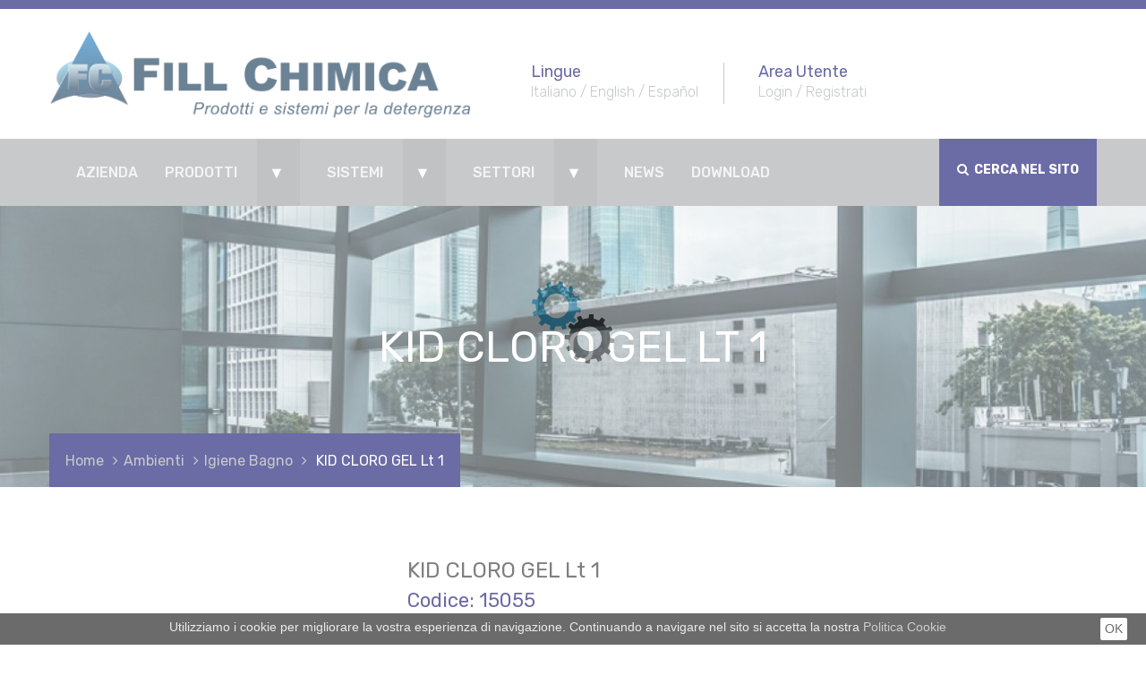

--- FILE ---
content_type: text/html; charset=utf-8
request_url: https://www.fillchimica.com/scheda-prodotto_it.php?id=99
body_size: 11110
content:
<!DOCTYPE html>
<html lang="it">
<head>
	<meta charset="UTF-8">
    <meta name="viewport" content="width=device-width, initial-scale=1">
    <meta http-equiv="X-UA-Compatible" content="IE=edge">

	<title>Fill Chimica | Prodotti e sistemi per la detergenza, Cortesia Hotel, Detergenza professionale, Igiene casa, Attivatori biologici, Igiene persona, Lavaggio Automezzi, Lavanderia Professionale, Detergenti liquidi, Saponi Liquidi, Shampoo, Detergenti</title>
	<meta name="description" content="Fill Chimica - Prodotti e sistemi per la detergenza, Cortesia Hotel, Detergenza professionale, Igiene casa, Linea blu, Attivatori biologici, Cucina, Igiene persona, Industria, Agroalimentare, Lavaggio Automezzi, Lavanderia Professionale">
	<meta name="keywords" content="Cortesia Hotel, Detergenza professionale, Igiene casa, Attivatori biologici, Igiene persona, Lavaggio Automezzi, Lavanderia Professionale, Detergenti liquidi, Saponi Liquidi, Shampoo, Detergenti in polvere, Detergenti liquidi, Deo-Tex,Smacchiatori tessuti">

    <meta name="author" content="YYKK">
	<meta name="robots" content="index, follow">

	<!-- CSS -->
	<link rel="stylesheet" href="css/style.css">
	<link rel="stylesheet" href="css/responsive.css">
    <link rel="stylesheet" href="css/print.css" media="print">

    <!-- FAVICON -->
    <link rel="apple-touch-icon" sizes="180x180" href="images/favicon/apple-touch-icon.png">
<link rel="icon" type="image/png" href="images/favicon/favicon-32x32.png" sizes="32x32">
<link rel="icon" type="image/png" href="images/favicon/favicon-16x16.png" sizes="16x16">
    <!-- Fixing Internet Explorer-->
    <!--[if lt IE 9]>
        <script src="http://html5shiv.googlecode.com/svn/trunk/html5.js"></script>
        <script src="js/html5shiv.js"></script>
    <![endif]-->

		<!-- TAGMANAGER -->
	<!-- Google Tag Manager -->
<script>
// Initialize the data layer for Google Tag Manager (this should mandatorily be done before the Cookie Solution is loaded)
window.dataLayer = window.dataLayer || [];
function gtag() {
    dataLayer.push(arguments);
}
// Default consent mode is "denied" for both ads and analytics, but delay for 2 seconds until the Cookie Solution is loaded
gtag("consent", "default", {
    ad_storage: "denied",
    analytics_storage: "denied",
    wait_for_update: 2000 // milliseconds
});
// Improve ad click measurement quality (optional)
gtag('set', 'url_passthrough', true);
// Further redact your ads data (optional)
gtag("set", "ads_data_redaction", true);

(function(w,d,s,l,i){w[l]=w[l]||[];w[l].push({'gtm.start':
new Date().getTime(),event:'gtm.js'});var f=d.getElementsByTagName(s)[0],
j=d.createElement(s),dl=l!='dataLayer'?'&l='+l:'';j.async=true;j.src=
'https://www.googletagmanager.com/gtm.js?id='+i+dl;f.parentNode.insertBefore(j,f);
})(window,document,'script','dataLayer','GTM-TC34VMQ');</script>
<!-- End Google Tag Manager -->
</head>
<body>

	<!-- TAGMANAGER: body section -->
	<!-- Google Tag Manager (noscript) -->
<noscript><iframe src="https://www.googletagmanager.com/ns.html?id=GTM-TC34VMQ"
height="0" width="0" style="display:none;visibility:hidden"></iframe></noscript>
<!-- End Google Tag Manager (noscript) -->
        <!-- LOG MODAL CASE -->
        <div class="modal fade" id="logModal" tabindex="-1" role="dialog" aria-labelledby="logModal" aria-hidden="true">
            <div class="modal-dialog modal-dialog-centered" role="document">
                <div class="modal-content">
                    <div class="modal-header">
                        <button type="button" class="close" data-dismiss="modal">&times;</button>
                        <h4 class="modal-title">RICHIESTA DOWNLOAD PDF</h4>
                    </div>

                    <!-- caso non loggato -->
                    <div class="modal-body">
                    	<p>Per consultare i documenti è necessario fare il login o registrarsi.
								<br /><br />
                        <a href="login_it.php" class="btn btn-small">Login</a> o <a href="registrazione_it.php" class="btn btn-small">Registrati</a>
                        </p>
                    </div>
                    <!-- / caso non loggato -->
                </div>
            </div>
        </div>
        <!-- / LOG MODAL CASE -->

    <div class="boxed_wrapper">

    <!-- PRELOADER -->
    <div class="preloader"></div>
    <!-- / PRELOADER -->

    <!-- HEADER -->
    <section class="header-area">
    <div class="container">
        <div class="row">
            <div class="col-xs-10 col-xs-offset-1 col-sm-4 col-sm-offset-0 col-md-4 col-md-offset-0 col-lg-5">
                <div class="logo">
                    <a href="/">
                        <img src="images/logo.png" alt="Fill Chimica">
                    </a>
                </div>
            </div>
            <div class="col-xs-10 col-xs-offset-1 col-sm-8 col-sm-offset-0 col-md-8 col-md-offset-0 col-lg-7">
                <div class="header-right">
                    <ul class="head-certificazioni">
                        <li>
                            <div class="text-holder">
                                <h4>Lingue</h4>
                                <span class="hidden-xs"><a href="/">Italiano</a> / <a href="index_en.php">English</a> / <a href="index_es.php">Español</a></span>  
                                <span class="visible-xs"><a href="/">It</a> / <a href="index_en.php">En</a> / <a href="index_es.php">Es</a></span>  
                            </div>
                        </li>
                        <!-- area utente: deve scomparire quando un cliente si logga e deve apparire il li sotto -->
                        <li>
                            <!-- <div class="icon-holder">
                                <span class="flaticon-cup"></span>
                            </div> -->
                            <div class="text-holder">
                                <h4>Area Utente</h4>
                                <span><a href="login_it.php">Login</a> / <a href="https://www.fillchimica.net/registration_it.php">Registrati</a></span>
                                <!--<span><a href="login_it.php">Login</a> / <a href="mailto:info@fillchimica.com">Registrati</a></span>-->
                            </div>
                        </li>
                        <!-- / area utente -->
                    </ul>
                </div>
            </div>
        </div>
    </div>
</section>    <!-- / HEADER -->

    <!-- MAIN MENU -->
    <section class="mainmenu-area stricky">
   <div class="container">
      <div class="row">
         <div class="col-lg-12 col-md-12 col-sm-12 col-xs-12">
				<!-- NAVIGATION -->
				<nav class="main-nav stick-fixed pull-left">
					<div class="full-wrapper relative clearfix">

						<ul id="navigation" class="slimmenu">
							
							<li><a href="azienda_it.php">Azienda</a></li>
							<li>
								<div>Prodotti</div>
								<!-- <a href="#">Prodotti</a> -->
								<ul>
								<li>
									<a href="elenco-prodotti_it.php?c1=11">VERDEFILL</a>
									<ul>
										<li>
											<a href="elenco-prodotti_it.php?c1=11&c2=38">Linea cucina</a>
											<ul>
												<li><a href="scheda-prodotto_it.php?id=378">FORCE MATIC 50 VF</a></li>
												<li><a href="scheda-prodotto_it.php?id=379">FORCE MATIC SHINE VF</a></li>
											</ul>
										</li>
										<li>
											<a href="elenco-prodotti_it.php?c1=11&c2=39">Linea lavanderia</a>
											<ul>
												<li><a href="scheda-prodotto_it.php?id=389">SPECIALIST ENZIMATIC VF kg 20</a></li>
												<li><a href="scheda-prodotto_it.php?id=384">SPECIALIST LV1 VF</a></li>
												<li><a href="scheda-prodotto_it.php?id=385">SPECIALIST LV2 VF</a></li>
												<li><a href="scheda-prodotto_it.php?id=388">SPECIALIST LV3 VF</a></li>
												<li><a href="scheda-prodotto_it.php?id=386">SPECIALIST OX 130 VF</a></li>
												<li><a href="scheda-prodotto_it.php?id=387">SPECIALIST RESOLV VF</a></li>
											</ul>
										</li>
										<li>
											<a href="elenco-prodotti_it.php?c1=11&c2=40">Linea ambienti</a>
											<ul>
												<li><a href="scheda-prodotto_it.php?id=390">Antares</a></li>
												<li><a href="scheda-prodotto_it.php?id=391">Ida</a></li>
												<li><a href="scheda-prodotto_it.php?id=392">Ika</a></li>
												<li><a href="scheda-prodotto_it.php?id=393">Naide</a></li>
											</ul>
										</li>
									</ul>
								</li>
								<li>
									<a href="elenco-prodotti_it.php?c1=10">P.M.C., Biocidi e Igienizzanti </a>
									<ul>
										<li>
											<a href="elenco-prodotti_it.php?c1=10&c2=36">P.M.C., Biocidi e Igienizzanti </a>
											<ul>
												<li><a href="scheda-prodotto_it.php?id=375"> BLU CLOR candeggina concentrata ml 2500</a></li>
												<li><a href="scheda-prodotto_it.php?id=325">ACTIALC 100 L 10</a></li>
												<li><a href="scheda-prodotto_it.php?id=329">Az-Tecnic SID PX 150 kg 25</a></li>
												<li><a href="scheda-prodotto_it.php?id=330">CLORO FILL 15 kg 25</a></li>
												<li><a href="scheda-prodotto_it.php?id=327">Fast Clorex kg 5</a></li>
												<li><a href="scheda-prodotto_it.php?id=317">IgienAlc</a></li>
												<li><a href="scheda-prodotto_it.php?id=320">IgienOx kg 10</a></li>
												<li><a href="scheda-prodotto_it.php?id=318">IgienOx ml 750</a></li>
												<li><a href="scheda-prodotto_it.php?id=349">IgienOx X5 kg 10</a></li>
												<li><a href="scheda-prodotto_it.php?id=323">IGIENSAN Spray ml 750</a></li>
												<li><a href="scheda-prodotto_it.php?id=324">ISTANT CLORO - Tabs kg 1</a></li>
												<li><a href="scheda-prodotto_it.php?id=332">KID CLOROGEL kg 5</a></li>
												<li><a href="scheda-prodotto_it.php?id=339">Maxi Wipes (ViroAlc)</a></li>
												<li><a href="scheda-prodotto_it.php?id=328">MIASAN - Disinfettante kg 20</a></li>
												<li><a href="scheda-prodotto_it.php?id=331">Multizone Q5 kg 10</a></li>
												<li><a href="scheda-prodotto_it.php?id=322">PERFECT AlcoQuat ml 750</a></li>
												<li><a href="scheda-prodotto_it.php?id=340">Secchiello Dispenser ViroAlc Maxi Wipes</a></li>
												<li><a href="scheda-prodotto_it.php?id=341">ViroAlc Med ml 750</a></li>
												<li><a href="scheda-prodotto_it.php?id=348">VIROALC Spray ml 400</a></li>
											</ul>
										</li>
										<li>
											<a href="elenco-prodotti_it.php?c1=10&c2=37">Alcogen Med - Disinfettante mani senza risciacquo</a>
											<ul>
												<li><a href="scheda-prodotto_it.php?id=358"> ALCOGEN Med Ml 500</a></li>
												<li><a href="scheda-prodotto_it.php?id=396">ALCOGEN Med  Sacca ml 1000</a></li>
												<li><a href="scheda-prodotto_it.php?id=354">ALCOGEN Med Cartuccia ML 1000</a></li>
												<li><a href="scheda-prodotto_it.php?id=355">ALCOGEN Med L 5</a></li>
												<li><a href="scheda-prodotto_it.php?id=356">ALCOGEN Med Ml 100</a></li>
												<li><a href="scheda-prodotto_it.php?id=357">ALCOGEN Med Ml 1000</a></li>
												<li><a href="scheda-prodotto_it.php?id=359">Alcogen One Dose</a></li>
												<li><a href="scheda-prodotto_it.php?id=368">Alcogen Portaflacone Da Parete Con Antifurto</a></li>
												<li><a href="scheda-prodotto_it.php?id=360">Alcogen Sacca Ml 1000</a></li>
												<li><a href="scheda-prodotto_it.php?id=361">Alcogen Wet Wipe</a></li>
												<li><a href="scheda-prodotto_it.php?id=362">Dosatore Elettronico A Fotocellula (No Touch)</a></li>
												<li><a href="scheda-prodotto_it.php?id=363">Piantana Alcogen Acciaio Grey</a></li>
												<li><a href="scheda-prodotto_it.php?id=364">Piantana Alcogen In Alluminio Composito</a></li>
												<li><a href="scheda-prodotto_it.php?id=365">Piantana Porta Flacone Alcogen Con Antifurto - Alluminio Silver</a></li>
												<li><a href="scheda-prodotto_it.php?id=366">Portaflacone Alcogen Da Parete Ml 1000</a></li>
												<li><a href="scheda-prodotto_it.php?id=367">Portaflacone Alcogen Da Tavolo</a></li>
											</ul>
										</li>
									</ul>
								</li>
								<li>
									<a href="elenco-prodotti_it.php?c1=1">Lavanderia</a>
									<ul>
										<li>
											<a href="elenco-prodotti_it.php?c1=1&c2=1">Dosaggio Automatico</a>
											<ul>
												<li>
													<a href="elenco-prodotti_it.php?c1=1&c2=1&c3=1">Detergenti Liquidi</a>
													<ul>
														<li><a href="scheda-prodotto_it.php?id=156">MIASAN - Disinfettante kg 20</a></li>
														<li><a href="scheda-prodotto_it.php?id=148">SPECIALIST ACTIV COLOR kg 20</a></li>
														<li><a href="scheda-prodotto_it.php?id=139">SPECIALIST ENZIMATIC kg 20</a></li>
														<li><a href="scheda-prodotto_it.php?id=150">SPECIALIST LV 1 kg 1000</a></li>
														<li><a href="scheda-prodotto_it.php?id=135">SPECIALIST LV 1 kg 20</a></li>
														<li><a href="scheda-prodotto_it.php?id=142">SPECIALIST LV 100 S kg 1000</a></li>
														<li><a href="scheda-prodotto_it.php?id=141">SPECIALIST LV 2 kg 1200</a></li>
														<li><a href="scheda-prodotto_it.php?id=136">SPECIALIST LV 2 kg 25</a></li>
														<li><a href="scheda-prodotto_it.php?id=144">SPECIALIST LV 200 S kg 1200</a></li>
														<li><a href="scheda-prodotto_it.php?id=143">SPECIALIST LV 200 S kg 25</a></li>
														<li><a href="scheda-prodotto_it.php?id=146">SPECIALIST RESOLV COMPLEX kg 10</a></li>
														<li><a href="scheda-prodotto_it.php?id=147">SPECIALIST RESOLV COMPLEX lt 1</a></li>
														<li><a href="scheda-prodotto_it.php?id=140">SPECIALIST SINTEX kg 20</a></li>
														<li><a href="scheda-prodotto_it.php?id=138">SPECIALIST UNIMATIC kg 1000</a></li>
														<li><a href="scheda-prodotto_it.php?id=137">SPECIALIST UNIMATIC kg 22</a></li>
														<li><a href="scheda-prodotto_it.php?id=376">SPECIALIST UNIMATIC S1</a></li>
														<li><a href="scheda-prodotto_it.php?id=149">SPECIALSIT LANA SOFT kg 20</a></li>
														<li><a href="scheda-prodotto_it.php?id=145">SPECIALSIT RESOLV kg 10</a></li>
													</ul>
												</li>
												<li>
													<a href="elenco-prodotti_it.php?c1=1&c2=1&c3=2">Ausiliari</a>
													<ul>
														<li><a href="scheda-prodotto_it.php?id=188">SPECIALIST ACTISOFT kg 20</a></li>
														<li><a href="scheda-prodotto_it.php?id=191">SPECIALIST AMMORBIDENTE kg 20</a></li>
														<li><a href="scheda-prodotto_it.php?id=175">SPECIALIST CL 15 kg 25</a></li>
														<li><a href="scheda-prodotto_it.php?id=180">SPECIALIST FINISH kg 130</a></li>
														<li><a href="scheda-prodotto_it.php?id=179">SPECIALIST FINISH kg 23</a></li>
														<li><a href="scheda-prodotto_it.php?id=189">SPECIALIST INFINITY kg 20</a></li>
														<li><a href="scheda-prodotto_it.php?id=185">SPECIALIST LV 3 kg 20</a></li>
														<li><a href="scheda-prodotto_it.php?id=178">SPECIALIST LV 6 kg 20</a></li>
														<li><a href="scheda-prodotto_it.php?id=181">SPECIALIST LV 600/A kg 25</a></li>
														<li><a href="scheda-prodotto_it.php?id=177">SPECIALIST OX 130 kg 20</a></li>
														<li><a href="scheda-prodotto_it.php?id=176">SPECIALIST PX 50 kg 25</a></li>
														<li><a href="scheda-prodotto_it.php?id=186">SPECIALIST SANISOFT kg 20</a></li>
														<li><a href="scheda-prodotto_it.php?id=187">SPECIALIST SCENTEX kg 20</a></li>
														<li><a href="scheda-prodotto_it.php?id=190">SPECIALIST ULTRASOFT kg 20</a></li>
														<li><a href="scheda-prodotto_it.php?id=184">SPECIALIST WOOL CARE kg 10</a></li>
													</ul>
												</li>
											</ul>
										</li>
										<li>
											<a href="elenco-prodotti_it.php?c1=1&c2=2">Dosaggio Manuale</a>
											<ul>
												<li>
													<a href="elenco-prodotti_it.php?c1=1&c2=2&c3=3">Detergenti Liquidi</a>
													<ul>
														<li><a href="scheda-prodotto_it.php?id=155">MIASAN - Disinfettante kg 5</a></li>
														<li><a href="scheda-prodotto_it.php?id=152">SPECIALIST DELICATI kg 5</a></li>
														<li><a href="scheda-prodotto_it.php?id=151">SPECIALIST ENZIMATIC kg 5</a></li>
														<li><a href="scheda-prodotto_it.php?id=153">SPECIALIST MARSIGLIA kg 5</a></li>
														<li><a href="scheda-prodotto_it.php?id=154">SPECIALIST NERO kg 5</a></li>
													</ul>
												</li>
												<li>
													<a href="elenco-prodotti_it.php?c1=1&c2=2&c3=4">Detergenti in polvere</a>
													<ul>
														<li><a href="scheda-prodotto_it.php?id=161">BLU WAVE 3000 kg 20</a></li>
														<li><a href="scheda-prodotto_it.php?id=158">SPECIALIST 1000 kg 20</a></li>
														<li><a href="scheda-prodotto_it.php?id=162">SPECIALIST 200-M kg 10</a></li>
														<li><a href="scheda-prodotto_it.php?id=157">SPECIALIST EXTRA kg 20</a></li>
														<li><a href="scheda-prodotto_it.php?id=160">SPECIALIST FORTE kg 30</a></li>
														<li><a href="scheda-prodotto_it.php?id=159">SPECIALIST SELECT kg 30</a></li>
													</ul>
												</li>
												<li>
													<a href="elenco-prodotti_it.php?c1=1&c2=2&c3=5">Ausiliari</a>
													<ul>
														<li><a href="scheda-prodotto_it.php?id=168">SPECIALIST  ACTISOFT kg 5</a></li>
														<li><a href="scheda-prodotto_it.php?id=171">SPECIALIST  AMMORBIDENTE kg 5</a></li>
														<li><a href="scheda-prodotto_it.php?id=169">SPECIALIST  INFINITY kg 5</a></li>
														<li><a href="scheda-prodotto_it.php?id=167">SPECIALIST  SCENTEX kg 5</a></li>
														<li><a href="scheda-prodotto_it.php?id=163">SPECIALIST O2 kg 20</a></li>
														<li><a href="scheda-prodotto_it.php?id=173">SPECIALIST RESET kg 5</a></li>
														<li><a href="scheda-prodotto_it.php?id=174">SPECIALIST RESET lt 1</a></li>
														<li><a href="scheda-prodotto_it.php?id=172">SPECIALIST RESET lt 10</a></li>
														<li><a href="scheda-prodotto_it.php?id=166">SPECIALIST SANISOFT kg 5</a></li>
														<li><a href="scheda-prodotto_it.php?id=397">SPECIALIST STAR WHITE kg 10</a></li>
														<li><a href="scheda-prodotto_it.php?id=164">SPECIALIST TECNOX kg 10</a></li>
														<li><a href="scheda-prodotto_it.php?id=170">SPECIALIST ULTRASOFT kg 5</a></li>
														<li><a href="scheda-prodotto_it.php?id=165">SPECIALIST WOOL CARE lt 1</a></li>
													</ul>
												</li>
											</ul>
										</li>
										<li>
											<a href="elenco-prodotti_it.php?c1=1&c2=3">Linea Remover</a>
											<ul>
												<li><a href="scheda-prodotto_it.php?id=193">SPECIALIST REMOVER N°1 ml 750</a></li>
												<li><a href="scheda-prodotto_it.php?id=194">SPECIALIST REMOVER N°2 ml 750</a></li>
												<li><a href="scheda-prodotto_it.php?id=195">SPECIALIST REMOVER N°3 ml 750</a></li>
												<li><a href="scheda-prodotto_it.php?id=196">SPECIALIST REMOVER N°4 ml 750</a></li>
												<li><a href="scheda-prodotto_it.php?id=192">SPECIALIST REMOVER START KIT </a></li>
											</ul>
										</li>
										<li>
											<a href="elenco-prodotti_it.php?c1=1&c2=4">Linea Deotex</a>
											<ul>
												<li><a href="scheda-prodotto_it.php?id=197">SPECIALIST DEO-TEX N°1 kg 20</a></li>
												<li><a href="scheda-prodotto_it.php?id=198">SPECIALIST DEO-TEX N°2 kg 20</a></li>
												<li><a href="scheda-prodotto_it.php?id=199">SPECIALIST DEO-TEX N°3 kg 20</a></li>
												<li><a href="scheda-prodotto_it.php?id=200">SPECIALIST DEO-TEX N°4 kg 20</a></li>
											</ul>
										</li>
									</ul>
								</li>
								<li>
									<a href="elenco-prodotti_it.php?c1=2">Cucina</a>
									<ul>
										<li>
											<a href="elenco-prodotti_it.php?c1=2&c2=5">Lavaggio Manuale Stoviglie</a>
											<ul>
												<li><a href="scheda-prodotto_it.php?id=39">BLU PIATTI Concentrato kg 5</a></li>
												<li><a href="scheda-prodotto_it.php?id=4">FORCE PIATTI ACTISAN kg 20</a></li>
												<li><a href="scheda-prodotto_it.php?id=294">FORCE PIATTI Concentrato kg 20</a></li>
												<li><a href="scheda-prodotto_it.php?id=3">FORCE PIATTI EXTRA kg 20</a></li>
												<li><a href="scheda-prodotto_it.php?id=2">FORCE PIATTI EXTRA kg 5</a></li>
												<li><a href="scheda-prodotto_it.php?id=5">FORCE PIATTI EXTRA POLVERE kg 10</a></li>
											</ul>
										</li>
										<li>
											<a href="elenco-prodotti_it.php?c1=2&c2=6">Lavaggio Meccanico Stoviglie</a>
											<ul>
												<li>
													<a href="elenco-prodotti_it.php?c1=2&c2=6&c3=6">Detergenti</a>
													<ul>
														<li><a href="scheda-prodotto_it.php?id=23">FORCE matic 40 BAR kg 1,25</a></li>
														<li><a href="scheda-prodotto_it.php?id=24">FORCE matic 40 BAR kg 6</a></li>
														<li><a href="scheda-prodotto_it.php?id=9">FORCE matic 50 CL kg 12</a></li>
														<li><a href="scheda-prodotto_it.php?id=41">FORCE matic 50 CL kg 25</a></li>
														<li><a href="scheda-prodotto_it.php?id=6">FORCE matic 50 HW kg 12</a></li>
														<li><a href="scheda-prodotto_it.php?id=7">FORCE matic 50 HW kg 25</a></li>
														<li><a href="scheda-prodotto_it.php?id=46">FORCE matic 50 HW POLVERE kg 25</a></li>
														<li><a href="scheda-prodotto_it.php?id=40">FORCE matic 50 kg 12</a></li>
														<li><a href="scheda-prodotto_it.php?id=394">FORCE matic 50 kg 25</a></li>
														<li><a href="scheda-prodotto_it.php?id=395">FORCE matic 50 kg 6</a></li>
														<li><a href="scheda-prodotto_it.php?id=42">FORCE matic 60 HW kg 25</a></li>
														<li><a href="scheda-prodotto_it.php?id=369">FORCE MATIC 70 HW</a></li>
														<li><a href="scheda-prodotto_it.php?id=43">FORCE matic ALU 51 kg 10</a></li>
														<li><a href="scheda-prodotto_it.php?id=26">FORCE matic BAR CL kg 1,25</a></li>
														<li><a href="scheda-prodotto_it.php?id=25">FORCE matic BAR CL kg 6</a></li>
														<li><a href="scheda-prodotto_it.php?id=373">FORCE MATIC DW 100</a></li>
														<li><a href="scheda-prodotto_it.php?id=27">FORCE matic KRISTALL kg 1</a></li>
														<li><a href="scheda-prodotto_it.php?id=13">FORCE matic POWER TABS 5 in 1</a></li>
														<li><a href="scheda-prodotto_it.php?id=11">FORCE matic STW kg 12</a></li>
														<li><a href="scheda-prodotto_it.php?id=10">FORCE matic STW kg 25</a></li>
														<li><a href="scheda-prodotto_it.php?id=12">POWER MEC 55 kg 25</a></li>
													</ul>
												</li>
												<li>
													<a href="elenco-prodotti_it.php?c1=2&c2=6&c3=7">Coadiuvanti di Risciacquo</a>
													<ul>
														<li><a href="scheda-prodotto_it.php?id=45">BLU matic RINSE A1 kg 20</a></li>
														<li><a href="scheda-prodotto_it.php?id=296">FORCE matic SHINE ACTIVE FRESH kg 10</a></li>
														<li><a href="scheda-prodotto_it.php?id=297">FORCE matic SHINE ACTIVE FRESH kg 20</a></li>
														<li><a href="scheda-prodotto_it.php?id=295">FORCE matic SHINE C7 kg 20</a></li>
														<li><a href="scheda-prodotto_it.php?id=19">FORCE matic SHINE CX kg 10</a></li>
														<li><a href="scheda-prodotto_it.php?id=20">FORCE matic SHINE CX kg 20</a></li>
														<li><a href="scheda-prodotto_it.php?id=17">FORCE matic SHINE DRY kg 10</a></li>
														<li><a href="scheda-prodotto_it.php?id=18">FORCE matic SHINE DRY kg 20</a></li>
														<li><a href="scheda-prodotto_it.php?id=16">FORCE matic SHINE DRY kg 5</a></li>
														<li><a href="scheda-prodotto_it.php?id=21">FORCE matic SHINE WS kg 10</a></li>
														<li><a href="scheda-prodotto_it.php?id=22">FORCE matic SHINE WS kg 20</a></li>
														<li><a href="scheda-prodotto_it.php?id=372">FORCE MATIC ZERO SP</a></li>
													</ul>
												</li>
											</ul>
										</li>
										<li>
											<a href="elenco-prodotti_it.php?c1=2&c2=8">Disincrostanti</a>
											<ul>
												<li><a href="scheda-prodotto_it.php?id=28">FORCE matic 30 DISINCROSTANTE kg 6</a></li>
												<li><a href="scheda-prodotto_it.php?id=29">FORCE matic DS-TECNIC kg 12</a></li>
												<li><a href="scheda-prodotto_it.php?id=30">KID ANTICALCARE ml 750</a></li>
											</ul>
										</li>
										<li>
											<a href="elenco-prodotti_it.php?c1=2&c2=9">Specifici</a>
											<ul>
												<li><a href="scheda-prodotto_it.php?id=34">FORCE AMMOLLO kg 5</a></li>
												<li><a href="scheda-prodotto_it.php?id=48">FORCE FILTER CARE kg 0,900</a></li>
												<li><a href="scheda-prodotto_it.php?id=31">G80 FORNI&GRILL kg 5,5</a></li>
												<li><a href="scheda-prodotto_it.php?id=32">G80 LIGHT ricarica ml 750</a></li>
												<li><a href="scheda-prodotto_it.php?id=37">INOX CARE ml 750</a></li>
												<li><a href="scheda-prodotto_it.php?id=47">OVEN PLUS H1 kg 10</a></li>
												<li><a href="scheda-prodotto_it.php?id=33">OVEN SHINE kg 10</a></li>
												<li><a href="scheda-prodotto_it.php?id=35">SANISAL H 40 kg 20</a></li>
												<li><a href="scheda-prodotto_it.php?id=36">SILVER CARE kg 5</a></li>
											</ul>
										</li>
										<li>
											<a href="elenco-prodotti_it.php?c1=2&c2=10">H.A.C.C.P.</a>
											<ul>
												<li><a href="scheda-prodotto_it.php?id=109">Expert X90 - sgrassante sanitizzante superfici ml 1500</a></li>
												<li><a href="scheda-prodotto_it.php?id=103">FORCE PIATTI ACTISAN kg 20</a></li>
												<li><a href="scheda-prodotto_it.php?id=105">IGIENSAN Concentrato kg 10</a></li>
												<li><a href="scheda-prodotto_it.php?id=104">IGIENSAN Concentrato kg 5</a></li>
												<li><a href="scheda-prodotto_it.php?id=106">IGIENSAN Spray ml 750</a></li>
												<li><a href="scheda-prodotto_it.php?id=108">ISTANT CLORO - Tabs kg 1</a></li>
												<li><a href="scheda-prodotto_it.php?id=107">KID CLORO GEL kg 5</a></li>
											</ul>
										</li>
									</ul>
								</li>
								<li>
									<a href="elenco-prodotti_it.php?c1=3">Ambienti</a>
									<ul>
										<li>
											<a href="elenco-prodotti_it.php?c1=3&c2=11">Manutentori</a>
											<ul>
												<li><a href="scheda-prodotto_it.php?id=59">DEX VETRI ZERO completo ml 750</a></li>
												<li><a href="scheda-prodotto_it.php?id=58">DEX VETRI ZERO ricarica ml 750</a></li>
												<li><a href="scheda-prodotto_it.php?id=353">Naxos</a></li>
												<li><a href="scheda-prodotto_it.php?id=53">PERFECT Colonia kg 5</a></li>
												<li><a href="scheda-prodotto_it.php?id=54">PERFECT Colonia lt 1</a></li>
												<li><a href="scheda-prodotto_it.php?id=57">Perfect Multiuso kg 5</a></li>
												<li><a href="scheda-prodotto_it.php?id=51">PERFECT Ocean kg 5</a></li>
												<li><a href="scheda-prodotto_it.php?id=52">PERFECT Ocean lt 1</a></li>
												<li><a href="scheda-prodotto_it.php?id=49">QUICK Floral kg 5</a></li>
												<li><a href="scheda-prodotto_it.php?id=50">QUICK Sandalo & Vetiver kg 5</a></li>
												<li><a href="scheda-prodotto_it.php?id=55">SUN Agrumi kg 5</a></li>
												<li><a href="scheda-prodotto_it.php?id=56">SUN Lavanda kg 5</a></li>
												<li><a href="scheda-prodotto_it.php?id=377">SUN PESCA ARANCIO</a></li>
											</ul>
										</li>
										<li>
											<a href="elenco-prodotti_it.php?c1=3&c2=17">Sgrassanti</a>
											<ul>
												<li><a href="scheda-prodotto_it.php?id=64">FAST FORTE ml 750</a></li>
												<li><a href="scheda-prodotto_it.php?id=60">FORCE AMMONIACAL kg 5</a></li>
												<li><a href="scheda-prodotto_it.php?id=62">FORCE DE.TEC kg 5</a></li>
												<li><a href="scheda-prodotto_it.php?id=61">FORCE SC50 kg 5</a></li>
												<li><a href="scheda-prodotto_it.php?id=63">S 40 Sgrassante Universale ml 750</a></li>
											</ul>
										</li>
										<li>
											<a href="elenco-prodotti_it.php?c1=3&c2=18">Specifici</a>
											<ul>
												<li><a href="scheda-prodotto_it.php?id=74">AS-10-ANTISCHIUMA kg 10</a></li>
												<li><a href="scheda-prodotto_it.php?id=303">DISOX 55</a></li>
												<li><a href="scheda-prodotto_it.php?id=73">FAST 400 kg 10</a></li>
												<li><a href="scheda-prodotto_it.php?id=65">FAST 500 kg 10</a></li>
												<li><a href="scheda-prodotto_it.php?id=66">FAST 600 kg 12</a></li>
												<li><a href="scheda-prodotto_it.php?id=67">FAST Parquet kg 5</a></li>
												<li><a href="scheda-prodotto_it.php?id=70">FAST TM 100 kg 5</a></li>
												<li><a href="scheda-prodotto_it.php?id=68">FAST UNISOLV kg 10</a></li>
												<li><a href="scheda-prodotto_it.php?id=352">HD-CLEAN</a></li>
												<li><a href="scheda-prodotto_it.php?id=351">HD-PRIME</a></li>
												<li><a href="scheda-prodotto_it.php?id=71">MULTIZONE Q5 kg 10</a></li>
												<li><a href="scheda-prodotto_it.php?id=72">MULTIZONE Q5 lt 1</a></li>
											</ul>
										</li>
										<li>
											<a href="elenco-prodotti_it.php?c1=3&c2=19">Superconcentrati</a>
											<ul>
												<li>
													<a href="elenco-prodotti_it.php?c1=3&c2=19&c3=10">Linea Ultra Active</a>
													<ul>
														<li><a href="scheda-prodotto_it.php?id=75">ULTRA ACTIVE N°4 1 lt</a></li>
														<li><a href="scheda-prodotto_it.php?id=76">ULTRA ACTIVE N°5 1 lt</a></li>
														<li><a href="scheda-prodotto_it.php?id=77">ULTRA ACTIVE N°8 1 lt</a></li>
													</ul>
												</li>
												<li>
													<a href="elenco-prodotti_it.php?c1=3&c2=19&c3=11">Linea System Expert </a>
													<ul>
														<li><a href="scheda-prodotto_it.php?id=78">Expert X20 - detergente disincrostante in gel per wc ml 1500</a></li>
														<li><a href="scheda-prodotto_it.php?id=79">Expert X30 - anticalcare igienizzante manutentore bagno ml 1500</a></li>
														<li><a href="scheda-prodotto_it.php?id=80">Expert X50 - detergente sanitizzante superfici ml 1500</a></li>
														<li><a href="scheda-prodotto_it.php?id=81">Expert X60 - detergente multiuso vetri e superfici ml 1500</a></li>
														<li><a href="scheda-prodotto_it.php?id=82">Expert X70 - detergente manutentore pavimenti ml 1500</a></li>
														<li><a href="scheda-prodotto_it.php?id=83">Expert X72 - detergente manutentore pavimenti ml 1500</a></li>
														<li><a href="scheda-prodotto_it.php?id=84">Expert X80 - sanitizzante multiuso inodore ml 1500</a></li>
														<li><a href="scheda-prodotto_it.php?id=85">Expert X90 - sgrassante igienizzante ml 1500</a></li>
													</ul>
												</li>
												<li>
													<a href="elenco-prodotti_it.php?c1=3&c2=19&c3=12">Linea STRIKE-VR</a>
													<ul>
														<li><a href="scheda-prodotto_it.php?id=86">VR 20 - detergente multiuso kg 20</a></li>
														<li><a href="scheda-prodotto_it.php?id=87">VR 30 - detergente igienizzante kg 20</a></li>
														<li><a href="scheda-prodotto_it.php?id=88">VR 40 - detergente disincrostante bagno kg 20</a></li>
													</ul>
												</li>
												<li>
													<a href="elenco-prodotti_it.php?c1=3&c2=19&c3=15">Linea Master Mix</a>
													<ul>
														<li><a href="scheda-prodotto_it.php?id=128">Master Mix MX 10 - disincrostante inodore ml 1500</a></li>
														<li><a href="scheda-prodotto_it.php?id=129">Master Mix MX 30 - det. igienizzante acido bagno ml 1500</a></li>
														<li><a href="scheda-prodotto_it.php?id=130">Master Mix MX 40 - det. igienizzante neutro bagno ml 1500</a></li>
														<li><a href="scheda-prodotto_it.php?id=131">Master Mix MX 60 - multiuso vetri e superfici lavabili ml 1500</a></li>
														<li><a href="scheda-prodotto_it.php?id=132">Master Mix MX 70 - manutentore neutro pavimenti ml 1500</a></li>
														<li><a href="scheda-prodotto_it.php?id=133">Master Mix MX 74 - manutentore neutro pavimenti ml 1500</a></li>
														<li><a href="scheda-prodotto_it.php?id=134">Master Mix MX 95 - sgrassante alcalino ml 1500</a></li>
													</ul>
												</li>
											</ul>
										</li>
										<li>
											<a href="elenco-prodotti_it.php?c1=3&c2=20">Trattamenti</a>
											<ul>
												<li>
													<a href="elenco-prodotti_it.php?c1=3&c2=20&c3=13">Cere e Deceranti</a>
													<ul>
														<li><a href="scheda-prodotto_it.php?id=89">FILL DECERANTE kg 5</a></li>
														<li><a href="scheda-prodotto_it.php?id=90">FILL METAL kg 10</a></li>
														<li><a href="scheda-prodotto_it.php?id=91">FILL SCUDO kg 10</a></li>
													</ul>
												</li>
											</ul>
										</li>
										<li>
											<a href="elenco-prodotti_it.php?c1=3&c2=21">Deodoranti</a>
											<ul>
												<li><a href="scheda-prodotto_it.php?id=95">DEO AIR Agrumi ml 750</a></li>
												<li><a href="scheda-prodotto_it.php?id=94">DEO AIR Marine ml 750</a></li>
												<li><a href="scheda-prodotto_it.php?id=93">DEO AIR Mela ml 750</a></li>
												<li><a href="scheda-prodotto_it.php?id=96">DEO AIR Neutrasan Blu ml 750</a></li>
												<li><a href="scheda-prodotto_it.php?id=97">DEO AIR Neutrasan Green ml 750</a></li>
												<li><a href="scheda-prodotto_it.php?id=380">DEO PURE Naxos ml 750</a></li>
												<li><a href="scheda-prodotto_it.php?id=298">DEO PURE NX Spring ml 750</a></li>
												<li><a href="scheda-prodotto_it.php?id=299">DEO PURE NX Summer ml 750</a></li>
											</ul>
										</li>
										<li>
											<a href="elenco-prodotti_it.php?c1=3&c2=22">Igiene Bagno</a>
											<ul>
												<li><a href="scheda-prodotto_it.php?id=374"> BLU CLOR candeggina concentrata ml 2500</a></li>
												<li><a href="scheda-prodotto_it.php?id=98">KID ANTICALCARE ml 750</a></li>
												<li><a href="scheda-prodotto_it.php?id=99">KID CLORO GEL lt 1</a></li>
												<li><a href="scheda-prodotto_it.php?id=100">Kid Spray ml 750</a></li>
												<li><a href="scheda-prodotto_it.php?id=101">NECTOR WC Gel ml 750</a></li>
												<li><a href="scheda-prodotto_it.php?id=398">RAPID BAGNO ml 750</a></li>
												<li><a href="scheda-prodotto_it.php?id=102">ZETA Net ml 750</a></li>
											</ul>
										</li>
										<li>
											<a href="elenco-prodotti_it.php?c1=3&c2=23">Lavaggio Automezzi</a>
											<ul>
												<li><a href="scheda-prodotto_it.php?id=382">FAST 900 bifasico Kg 24</a></li>
												<li><a href="scheda-prodotto_it.php?id=383">FAST 900 bifasico Kg 5</a></li>
												<li><a href="scheda-prodotto_it.php?id=113">FORMULA MA.C. 2-C kg 24</a></li>
											</ul>
										</li>
										<li>
											<a href="elenco-prodotti_it.php?c1=3&c2=24">Detergenti Acidi</a>
											<ul>
												<li><a href="scheda-prodotto_it.php?id=110">ACL 60-T kg 20</a></li>
												<li><a href="scheda-prodotto_it.php?id=111">IPERACIDO kg 10</a></li>
												<li><a href="scheda-prodotto_it.php?id=112">KID ANTICALCARE ml 750</a></li>
											</ul>
										</li>
										<li>
											<a href="elenco-prodotti_it.php?c1=3&c2=26">H.A.C.C.P.</a>
											<ul>
												<li><a href="scheda-prodotto_it.php?id=117">DEOSANIT Cedro e Bergamotto kg 5</a></li>
												<li><a href="scheda-prodotto_it.php?id=118">DEOSANIT Cedro e Bergamotto lt 1</a></li>
												<li><a href="scheda-prodotto_it.php?id=114">DEOSANIT kg 5</a></li>
												<li><a href="scheda-prodotto_it.php?id=115">DEOSANIT Menta Fredda kg 5</a></li>
												<li><a href="scheda-prodotto_it.php?id=116">DEOSANIT Menta Fredda lt 1</a></li>
												<li><a href="scheda-prodotto_it.php?id=306">IgienAlc</a></li>
												<li><a href="scheda-prodotto_it.php?id=319">IgienOx kg 10</a></li>
												<li><a href="scheda-prodotto_it.php?id=312">IgienOx ml 750</a></li>
												<li><a href="scheda-prodotto_it.php?id=350">IgienOx X5 kg 10</a></li>
												<li><a href="scheda-prodotto_it.php?id=121">IGIENSAN Concentrato kg 10</a></li>
												<li><a href="scheda-prodotto_it.php?id=120">IGIENSAN Concentrato kg 5</a></li>
												<li><a href="scheda-prodotto_it.php?id=122">IGIENSAN Spray ml 750</a></li>
												<li><a href="scheda-prodotto_it.php?id=124">ISTANT CLORO - Tabs kg 1</a></li>
												<li><a href="scheda-prodotto_it.php?id=123">KID CLORO GEL kg 5</a></li>
												<li><a href="scheda-prodotto_it.php?id=119">PERFECT AlcoQuat ml 750</a></li>
											</ul>
										</li>
										<li>
											<a href="elenco-prodotti_it.php?c1=3&c2=27">Attivatori biologici</a>
											<ul>
												<li><a href="scheda-prodotto_it.php?id=126">BIO ACTIVE 5000 kg 10</a></li>
												<li><a href="scheda-prodotto_it.php?id=127">BIO ACTIVE 5000 lt 1</a></li>
											</ul>
										</li>
									</ul>
								</li>
								<li>
									<a href="elenco-prodotti_it.php?c1=4">Food </a>
									<ul>
										<li>
											<a href="elenco-prodotti_it.php?c1=4&c2=35">Linea Az-Tecnic</a>
											<ul>
												<li>
													<a href="elenco-prodotti_it.php?c1=4&c2=35&c3=16">Alcalini non schiumogeni</a>
													<ul>
														<li><a href="scheda-prodotto_it.php?id=257">Az-Tecnic SID 110 kg 1100</a></li>
														<li><a href="scheda-prodotto_it.php?id=256">Az-Tecnic SID 110 kg 25</a></li>
														<li><a href="scheda-prodotto_it.php?id=253">Az-Tecnic SID 211-NS kg 1200</a></li>
														<li><a href="scheda-prodotto_it.php?id=252">Az-Tecnic SID 211-NS kg 25</a></li>
														<li><a href="scheda-prodotto_it.php?id=255">Az-Tecnic SID 220 M kg 1200</a></li>
														<li><a href="scheda-prodotto_it.php?id=254">Az-Tecnic SID 220 M kg 25</a></li>
														<li><a href="scheda-prodotto_it.php?id=251">Az-Tecnic SID 231 kg 1000</a></li>
														<li><a href="scheda-prodotto_it.php?id=259">Az-Tecnic SID 800 LF kg 1100</a></li>
														<li><a href="scheda-prodotto_it.php?id=258">Az-Tecnic SID 800 LF kg 25</a></li>
													</ul>
												</li>
												<li>
													<a href="elenco-prodotti_it.php?c1=4&c2=35&c3=17">Alcalini non schiumogeni cloroattivi</a>
													<ul>
														<li><a href="scheda-prodotto_it.php?id=262">Az-Tecnic SID 311-CL kg 1100</a></li>
														<li><a href="scheda-prodotto_it.php?id=261">Az-Tecnic SID 311-CL kg 25</a></li>
														<li><a href="scheda-prodotto_it.php?id=260">BUTTER CH-1 kg 25</a></li>
													</ul>
												</li>
												<li>
													<a href="elenco-prodotti_it.php?c1=4&c2=35&c3=18">Alcalini monofase</a>
													<ul>
														<li><a href="scheda-prodotto_it.php?id=270">Az-Tecnic SID 630/M kg 1200</a></li>
														<li><a href="scheda-prodotto_it.php?id=269">Az-Tecnic SID 630/M kg 25</a></li>
														<li><a href="scheda-prodotto_it.php?id=268">Az-Tecnic SID 650 MX kg 1200</a></li>
														<li><a href="scheda-prodotto_it.php?id=267">Az-Tecnic SID 650 MX kg 25</a></li>
														<li><a href="scheda-prodotto_it.php?id=264">Az-Tecnic SID H30/D kg 1300</a></li>
														<li><a href="scheda-prodotto_it.php?id=263">Az-Tecnic SID H30/D kg 25</a></li>
														<li><a href="scheda-prodotto_it.php?id=266">Az-Tecnic SID TECNO FLOW 500 kg 1200</a></li>
														<li><a href="scheda-prodotto_it.php?id=265">Az-Tecnic SID TECNO FLOW 500 kg 25</a></li>
													</ul>
												</li>
												<li>
													<a href="elenco-prodotti_it.php?c1=4&c2=35&c3=19">Alcalini schiumogeni</a>
													<ul>
														<li><a href="scheda-prodotto_it.php?id=272">Az-Tecnic SID 201 Foam kg 1100</a></li>
														<li><a href="scheda-prodotto_it.php?id=271">Az-Tecnic SID 201 Foam kg 22</a></li>
														<li><a href="scheda-prodotto_it.php?id=274">Az-Tecnic SID 240 Foam kg 1100</a></li>
														<li><a href="scheda-prodotto_it.php?id=273">Az-Tecnic SID 240 Foam kg 25</a></li>
													</ul>
												</li>
												<li>
													<a href="elenco-prodotti_it.php?c1=4&c2=35&c3=20">Alcalini schiumogeni cloroattivi</a>
													<ul>
														<li><a href="scheda-prodotto_it.php?id=276">Az-Tecnic SID 301 CL Foam kg 1100</a></li>
														<li><a href="scheda-prodotto_it.php?id=275">Az-Tecnic SID 301 CL Foam kg 25</a></li>
														<li><a href="scheda-prodotto_it.php?id=278">Az-Tecnic SID TECNO FOAM CL kg 1100</a></li>
														<li><a href="scheda-prodotto_it.php?id=277">Az-Tecnic SID TECNO FOAM CL kg 25</a></li>
													</ul>
												</li>
												<li>
													<a href="elenco-prodotti_it.php?c1=4&c2=35&c3=21">Neutri</a>
													<ul>
														<li><a href="scheda-prodotto_it.php?id=279">Az-Tecnic SID 401-S kg 20</a></li>
														<li><a href="scheda-prodotto_it.php?id=304">DISOX 55</a></li>
													</ul>
												</li>
												<li>
													<a href="elenco-prodotti_it.php?c1=4&c2=35&c3=22">Acidi</a>
													<ul>
														<li><a href="scheda-prodotto_it.php?id=301">Az-Tecnic BIOLAC ACID KG 1100</a></li>
														<li><a href="scheda-prodotto_it.php?id=300">Az-Tecnic BIOLAC ACID kg 25</a></li>
														<li><a href="scheda-prodotto_it.php?id=281">Az-Tecnic SID 107 ACID kg 1250</a></li>
														<li><a href="scheda-prodotto_it.php?id=280">Az-Tecnic SID 107 ACID kg 25</a></li>
														<li><a href="scheda-prodotto_it.php?id=283">Az-Tecnic SID 160 NP kg 1200</a></li>
														<li><a href="scheda-prodotto_it.php?id=282">Az-Tecnic SID 160 NP kg 25</a></li>
													</ul>
												</li>
												<li>
													<a href="elenco-prodotti_it.php?c1=4&c2=35&c3=23">Acidi schiumogeni</a>
													<ul>
														<li><a href="scheda-prodotto_it.php?id=370">Az-Tecnic Biolac Acid Foam  kg 25</a></li>
														<li><a href="scheda-prodotto_it.php?id=285">Az-Tecnic SID 107 ACID Foam kg 1200</a></li>
														<li><a href="scheda-prodotto_it.php?id=284">Az-Tecnic SID 107 ACID Foam kg 25</a></li>
													</ul>
												</li>
												<li>
													<a href="elenco-prodotti_it.php?c1=4&c2=35&c3=24">Sanificanti</a>
													<ul>
														<li><a href="scheda-prodotto_it.php?id=302">ACTIALC 100</a></li>
														<li><a href="scheda-prodotto_it.php?id=287">Az-Tecnic SID OXY C kg 1000</a></li>
														<li><a href="scheda-prodotto_it.php?id=286">Az-Tecnic SID OXY C kg 25</a></li>
														<li><a href="scheda-prodotto_it.php?id=289">Az-Tecnic SID PX 150 kg 1000</a></li>
														<li><a href="scheda-prodotto_it.php?id=288">Az-Tecnic SID PX 150 kg 25</a></li>
														<li><a href="scheda-prodotto_it.php?id=291">Az-Tecnic SID SX 350 kg 1000</a></li>
														<li><a href="scheda-prodotto_it.php?id=290">Az-Tecnic SID SX 350 kg 25</a></li>
														<li><a href="scheda-prodotto_it.php?id=305">IgienAlc</a></li>
													</ul>
												</li>
											</ul>
										</li>
									</ul>
								</li>
								<li>
									<a href="elenco-prodotti_it.php?c1=5"> Superconcentrati</a>
									<ul>
										<li>
											<a href="elenco-prodotti_it.php?c1=5&c2=28">Linea Ultra Active</a>
											<ul>
												<li><a href="scheda-prodotto_it.php?id=218">ULTRA ACTIVE N°4 1 lt</a></li>
												<li><a href="scheda-prodotto_it.php?id=219">ULTRA ACTIVE N°5 1 lt</a></li>
												<li><a href="scheda-prodotto_it.php?id=220">ULTRA ACTIVE N°8 1 lt</a></li>
											</ul>
										</li>
										<li>
											<a href="elenco-prodotti_it.php?c1=5&c2=29">Linea System Expert </a>
											<ul>
												<li><a href="scheda-prodotto_it.php?id=221">Expert X20 - detergente disincrostante in gel per wc ml 1500</a></li>
												<li><a href="scheda-prodotto_it.php?id=222">Expert X30 - anticalcare igienizzante manutentore bagno ml 1500</a></li>
												<li><a href="scheda-prodotto_it.php?id=223">Expert X50 - detergente sanitizzante superfici ml 1500</a></li>
												<li><a href="scheda-prodotto_it.php?id=224">Expert X60 - detergente multiuso vetri e superfici ml 1500</a></li>
												<li><a href="scheda-prodotto_it.php?id=225">Expert X70 - detergente manutentore pavimenti ml 1500</a></li>
												<li><a href="scheda-prodotto_it.php?id=226">Expert X72 - detergente manutentore pavimenti ml 1500</a></li>
												<li><a href="scheda-prodotto_it.php?id=227">Expert X80 - sanitizzante multiuso inodore ml 1500</a></li>
												<li><a href="scheda-prodotto_it.php?id=228">Expert X90 - sgrassante sanitizzante superfici ml 1500</a></li>
											</ul>
										</li>
										<li>
											<a href="elenco-prodotti_it.php?c1=5&c2=30">Linea STRIKE-VR</a>
											<ul>
												<li><a href="scheda-prodotto_it.php?id=229">VR 20 - detergente multiuso kg 20</a></li>
												<li><a href="scheda-prodotto_it.php?id=230">VR 30 - detergente igienizzante kg 20</a></li>
												<li><a href="scheda-prodotto_it.php?id=231">VR 40 - detergente disincrostante bagno kg 20</a></li>
											</ul>
										</li>
										<li>
											<a href="elenco-prodotti_it.php?c1=5&c2=31">Linea Master Mix</a>
											<ul>
												<li><a href="scheda-prodotto_it.php?id=232">Master Mix MX 10 - disincrostante inodore ml 1500</a></li>
												<li><a href="scheda-prodotto_it.php?id=233">Master Mix MX 30 - det. igienizzante acido bagno ml 1500</a></li>
												<li><a href="scheda-prodotto_it.php?id=234">Master Mix MX 40 - det. igienizzante neutro bagno ml 1500</a></li>
												<li><a href="scheda-prodotto_it.php?id=235">Master Mix MX 60 - multiuso vetri e superfici lavabili ml 1500</a></li>
												<li><a href="scheda-prodotto_it.php?id=236">Master Mix MX 70 - manutentore neutro pavimenti ml 1500</a></li>
												<li><a href="scheda-prodotto_it.php?id=237">Master Mix MX 74 - manutentore neutro pavimenti ml 1500</a></li>
												<li><a href="scheda-prodotto_it.php?id=238">Master Mix MX 95 - sgrassante alcalino ml 1500</a></li>
											</ul>
										</li>
									</ul>
								</li>
								<li>
									<a href="elenco-prodotti_it.php?c1=7">Piscina</a>
									<ul>
										<li>
											<a href="elenco-prodotti_it.php?c1=7&c2=15">Trattamento acque</a>
											<ul>
												<li><a href="scheda-prodotto_it.php?id=217">ACL 60-T kg 20</a></li>
												<li><a href="scheda-prodotto_it.php?id=211">ACQUA FILL 4 IN 1 kg 10</a></li>
												<li><a href="scheda-prodotto_it.php?id=202">ALGHICIDA NS kg 10</a></li>
												<li><a href="scheda-prodotto_it.php?id=203">CORRETTORE ph MENO granulare kg 10</a></li>
												<li><a href="scheda-prodotto_it.php?id=204">CORRETTORE ph MENO liquido kg 25</a></li>
												<li><a href="scheda-prodotto_it.php?id=205">CORRETTORE ph PLUS granulare kg 15</a></li>
												<li><a href="scheda-prodotto_it.php?id=206">CORRETTORE ph PLUS liquido kg 25</a></li>
												<li><a href="scheda-prodotto_it.php?id=207">DICLOROISOCIANURATO 56% kg 25</a></li>
												<li><a href="scheda-prodotto_it.php?id=208">DICLOROISOCIANURATO 56% kg 50</a></li>
												<li><a href="scheda-prodotto_it.php?id=209">FLOCCULANTE kg 10</a></li>
												<li><a href="scheda-prodotto_it.php?id=212">H25 SGRASSANTE BORDO PARETI kg 12</a></li>
												<li><a href="scheda-prodotto_it.php?id=213">SANI FEET kg 10</a></li>
												<li><a href="scheda-prodotto_it.php?id=210">TRICLORO 90% Pastiglie gr 200</a></li>
											</ul>
										</li>
									</ul>
								</li>
								<li>
									<a href="elenco-prodotti_it.php?c1=8">Igiene Persona</a>
									<ul>
										<li>
											<a href="elenco-prodotti_it.php?c1=8&c2=32">Igiene mani</a>
											<ul>
												<li><a href="scheda-prodotto_it.php?id=381">DERMO SOFT FOAM SOAP ml 900</a></li>
												<li><a href="scheda-prodotto_it.php?id=242">DERMO SOFT SAPONE FLUIDO lt 1</a></li>
												<li><a href="scheda-prodotto_it.php?id=243">DERMO SOFT SAPONE FLUIDO ml 500</a></li>
												<li><a href="scheda-prodotto_it.php?id=241">DERMO SOFT SAPONE LIQUIDO kg 5</a></li>
												<li><a href="scheda-prodotto_it.php?id=244">FAST MANI GEL Factory kg 5</a></li>
												<li><a href="scheda-prodotto_it.php?id=239">MANI IDRATANTE kg 5</a></li>
												<li><a href="scheda-prodotto_it.php?id=240">MANISAN ANTIBATTERICO kg 5</a></li>
											</ul>
										</li>
										<li>
											<a href="elenco-prodotti_it.php?c1=8&c2=33">Shampoo e doccia</a>
											<ul>
												<li><a href="scheda-prodotto_it.php?id=245">DERMO SOFT SHAMPOO-DOCCIA kg 5</a></li>
											</ul>
										</li>
										<li>
											<a href="elenco-prodotti_it.php?c1=8&c2=34">Disinfettante mani senza risciacquo</a>
											<ul>
												<li><a href="scheda-prodotto_it.php?id=246">ALCOGEN Cartuccia ml 1000</a></li>
												<li><a href="scheda-prodotto_it.php?id=344">ALCOGEN Med Cartuccia ml 1000</a></li>
												<li><a href="scheda-prodotto_it.php?id=346">ALCOGEN Med L 5</a></li>
												<li><a href="scheda-prodotto_it.php?id=342">ALCOGEN Med ml 100</a></li>
												<li><a href="scheda-prodotto_it.php?id=345">ALCOGEN Med ml 1000</a></li>
												<li><a href="scheda-prodotto_it.php?id=343">ALCOGEN Med ml 500</a></li>
												<li><a href="scheda-prodotto_it.php?id=347">ALCOGEN Med sacca ml 1000</a></li>
												<li><a href="scheda-prodotto_it.php?id=247">ALCOGEN ml 500</a></li>
												<li><a href="scheda-prodotto_it.php?id=336">Alcogen One Dose</a></li>
												<li><a href="scheda-prodotto_it.php?id=314">Alcogen portaflacone da parete con antifurto</a></li>
												<li><a href="scheda-prodotto_it.php?id=335">Alcogen Wet Wipe</a></li>
												<li><a href="scheda-prodotto_it.php?id=248">DOSATORE CARTUCCIA ml 1000 elettronico a fotocellula</a></li>
												<li><a href="scheda-prodotto_it.php?id=309">Dosatore Elettronico a Fotocellula (no touch)</a></li>
												<li><a href="scheda-prodotto_it.php?id=250">PIANTANA ACCIAIO INOX</a></li>
												<li><a href="scheda-prodotto_it.php?id=313">Piantana Alcogen Acciaio Grey</a></li>
												<li><a href="scheda-prodotto_it.php?id=308">Piantana Alcogen in Alluminio Composito</a></li>
												<li><a href="scheda-prodotto_it.php?id=249">PIANTANA per Alcogen con asta telescopica </a></li>
												<li><a href="scheda-prodotto_it.php?id=321">Piantana porta flacone Alcogen con antifurto - Alluminio Silver </a></li>
												<li><a href="scheda-prodotto_it.php?id=311">Portaflacone Alcogen da parete ml 1000</a></li>
												<li><a href="scheda-prodotto_it.php?id=310">Portaflacone Alcogen da tavolo </a></li>
											</ul>
										</li>
									</ul>
								</li>
								</ul>
							</li>
							<li>
								<div>Sistemi</div>
								<!-- <a href="#">Sistemi</a> -->
								<ul>
									<li><a href="sistemi_it.php?id=5">Cucina</a></li>
									<li><a href="sistemi_it.php?id=4">Industria</a></li>
									<li><a href="sistemi_it.php?id=3">Ambienti</a></li>
									<li><a href="sistemi_it.php?id=1">Lavanderia</a></li>
								</ul>
							</li>
							<li>
								<a href="settori_it.php">Settori</a>
								<ul>
									<li><a href="settori_it.php#lavanderia">Lavanderie</a></li>
									<li><a href="settori_it.php#ospitalita">Ospitalità</a></li>
									<li><a href="settori_it.php#ristorazione">Ristorazione collettiva</a></li>
									<li><a href="settori_it.php#healthcare">Healthcare</a></li>
									<li><a href="settori_it.php#foodbeverage">Food and Beverage</a></li>
									<li><a href="settori_it.php#impresepulizia">Imprese di pulizia</a></li>
									<li><a href="settori_it.php#privatelabel">Private label</a></li>
									<li><a href="settori_it.php#piscine">Piscine</a></li>
									<li><a href="settori_it.php#cosmetica">Cosmetica</a></li>
								</ul>
							</li>
							<li><a href="news_it.php">News</a></li>
							<li><a href="download_it.php">Download</a></li>
						</ul>

					</div>
				</nav>
				<!-- / NAVIGATION -->

				<!-- MAIN MENU RIGHT -->
				<div class="mainmenu-right-box pull-right">
					<div class="search-option pull-right">
						<div class="outer-search-box">
							<div class="seach-toggle"><i class="fa fa-search"></i><span class="hidden-xs">&nbsp; CERCA NEL SITO</span></div>
							<ul class="search-box">
								<li>
									<form id="frm_ricerca" name="frm_ricerca" method="post" action="elenco-prodotti_it.php">
										<div class="form-group">
											<input type="search" id="frm_ricerca_search" name="frm_ricerca_search" placeholder="Cerca nel sito" required>
											<button type="submit" id="btn_ricerca_submit" name="btn_ricerca_submit" value="1"><i class="fa fa-search"></i></button>
										</div>
									</form>
								</li>
							</ul>
						</div>
					</div>
				</div> 
				<!-- / MAIN MENU RIGHT -->
         </div>
      </div>
   </div>
</section>    <!-- / MAIN MENU -->

    <!-- BREADCRUMBS -->
	 <section class="breadcrumb-area" style="background-image: url(https://www.fillchimica.com/webaziende/writable/hotel_001/prodotti/ct1_img_003.jpg);">
        <div class="container">
            <div class="row">
                <div class="col-md-12">
                    <div class="breadcrumbs">
                        <h1>KID CLORO GEL lt 1</h1>
                    </div>
                </div>
            </div>
        </div>
        <div class="breadcrumb-botton">
            <div class="container">
                <div class="row">
                    <div class="col-md-12">
                        <ul class="left pull-left">
<li><a href="index.php">Home</a></li> <li><i class="fa fa-angle-right" aria-hidden="true"></i></li><li class="">Ambienti</li> <li><i class="fa fa-angle-right" aria-hidden="true"></i></li><li class="">Igiene Bagno</li>                            <li><i class="fa fa-angle-right" aria-hidden="true"></i></li>
                            <li class="active">KID CLORO GEL lt 1</li>
                        </ul>
                    </div>
                </div>
            </div>
        </div>
    </section>
    <!-- / BREADCRUMBS -->

    <!-- SHOP AREA -->
    <section class="shop-area">
        <div class="container">
            <div class="row">

                <!-- SCHEDA -->
                <div class="col-lg-12 col-md-12 col-sm-12 col-xs-12">
                    <div class="shop-content">

                        <div class="single-shop-content">
                            <div class="row">
                                <div class="col-md-4">
                                    <div class="img-holder">
													<img src="https://www.fillchimica.com/webaziende/writable/hotel_001/prodotti/img_0000099_01.jpg" alt="KID CLORO GEL lt 1" data-imagezoom="true" class="img-responsive">
                                    </div>
                                </div>
                                <div class="col-md-8">
                                    <div class="content-box">
                                        <h3>KID CLORO GEL lt 1</h3>
                                        <span class="price">Codice: 15055</span>
                                        <div class="text">
                                            <p>KID CLORO GEL  è un detergente igienizzante a base di cloro attivo stabilizzato per la pulizia di tutte le superfici lavabili. La sua forma in gel permette l’adesione a tutte le superfici, anche verticali per una maggiore e più semplice pulizia. Particolarmente indicato per piastrelle, lavandini, pareti/pavimenti  di celle frigorifere, wc, box doccia, pavimenti e superfici lavabili. Grazie alla presenza di cloro pulisce a fondo e igienizza tutte le superfici. Per pavimenti e superfici di mense, cucine professionali e industrie alimentari.</p>
                                        </div>
                                        <div class="row" style="margin-bottom:20px;">
                                            <div class="col-xs-3 col-sm-3 col-md-2 col-lg-1">
                                                <img src="https://www.fillchimica.com/webaziende/writable/hotel_001/prodotti/car_img_031.jpg" title="prodotto per la pulizia di cappe e fuochi" alt="prodotto per la pulizia di cappe e fuochi">
                                            </div>
                                            <div class="col-xs-3 col-sm-3 col-md-2 col-lg-1">
                                                <img src="https://www.fillchimica.com/webaziende/writable/hotel_001/prodotti/car_img_038.jpg" title="prodotto per pavimenti" alt="prodotto per pavimenti">
                                            </div>
                                            <div class="col-xs-3 col-sm-3 col-md-2 col-lg-1">
                                                <img src="https://www.fillchimica.com/webaziende/writable/hotel_001/prodotti/car_img_043.jpg" title="prodotto sanitizzante" alt="prodotto sanitizzante">
                                            </div>
                                            <div class="col-xs-3 col-sm-3 col-md-2 col-lg-1">
                                                <img src="https://www.fillchimica.com/webaziende/writable/hotel_001/prodotti/car_img_047.jpg" title="prodotto utilizzabile con mop" alt="prodotto utilizzabile con mop">
                                            </div>
                                            <div class="col-xs-3 col-sm-3 col-md-2 col-lg-1">
                                                <img src="https://www.fillchimica.com/webaziende/writable/hotel_001/prodotti/car_img_048.jpg" title="prodotto utilizzabile con spugna manualmente" alt="prodotto utilizzabile con spugna manualmente">
                                            </div>
                                        </div>
                                        <span class="price">cartone 15 flaconi da lt 1</span>
                                    </div>
                                    <hr>
                                    <div class="testimonial-section">
                                        <div class="col-xs-12 col-sm-6 col-md-6 col-lg-6">
                                            <div class="single-testimonial-item hvr-float" style="border-color: #f4f4f4!important;">
                                                <div class="text-holder">
																	<a data-toggle="modal" href="#logModal" class="tool_tip" title=" Non hai i permessi per scaricare il documento | Schede di Sicurezza" onclick="$('#modal_pdf_tipo').val('5'); $('#modal_prodotti_id').val('99');">
																		<img src="images/resources/pdf.png" style="-webkit-filter: grayscale(1); filter: grayscale(1);"> Schede di Sicurezza																	</a>
                                                </div>
                                            </div>
                                        </div>
                                        <div class="col-xs-12 col-sm-6 col-md-6 col-lg-6">
                                            <div class="single-testimonial-item hvr-float" style="border-color: #f4f4f4!important;">
                                                <div class="text-holder">
																	<a data-toggle="modal" href="#logModal" class="tool_tip" title=" Non hai i permessi per scaricare il documento | Schede Tecniche" onclick="$('#modal_pdf_tipo').val('6'); $('#modal_prodotti_id').val('99');">
																		<img src="images/resources/pdf.png" style="-webkit-filter: grayscale(1); filter: grayscale(1);"> Schede Tecniche																	</a>
                                                </div>
                                            </div>
                                        </div>
                                    </div>
												 <br />
												 <div class="col-xs-12 col-sm-12 col-md-12 col-lg-12">
													Per consultare i documenti è necessario fare il <a href="login_it.php" class="link"><strong>Login</strong></a> o <a href="registrazione_it.php" class="link"><strong>Registrarsi</strong></a>.
												 </div>
												 <div class="clearfix"></div>
												 <hr>

												 <div class="col-xs-12 col-sm-12 col-md-12 col-lg-12">
													<a href="javascript:window.print()" class="btn">Stampa la Scheda Prodotto &nbsp;&nbsp;<i class="fa fa-print"></i></a>
												 </div>
                                </div>
                            </div>
                        </div>

                        <!-- STAMPA A TABELLA -->
                        <div class="printable">
                            <table width="190mm" class="table-container">
                            	<tr>
                                	<td>
                                        <img src="https://www.fillchimica.com/images/top-print_it.jpg" alt="Fill Chimica">
                                    </td>
                                </tr>
                            	<tr>
                                	<td>
                                        <img src="https://www.fillchimica.com/webaziende/writable/hotel_001/prodotti/img_0000099_01.jpg" alt="KID CLORO GEL lt 1" class="print-image-center">
                                    </td>
                                </tr>
                                <tr>
                                	<td>
                                        <h3>KID CLORO GEL lt 1</h3>
                                        <p>Codice: <strong>15055</strong></p>
                                        <p>KID CLORO GEL  è un detergente igienizzante a base di cloro attivo stabilizzato per la pulizia di tutte le superfici lavabili. La sua forma in gel permette l’adesione a tutte le superfici, anche verticali per una maggiore e più semplice pulizia. Particolarmente indicato per piastrelle, lavandini, pareti/pavimenti  di celle frigorifere, wc, box doccia, pavimenti e superfici lavabili. Grazie alla presenza di cloro pulisce a fondo e igienizza tutte le superfici. Per pavimenti e superfici di mense, cucine professionali e industrie alimentari.</p>
                                        <table width="190mm" align="left">
                                            <tr>

                                                <td width="19mm" align="left">
                                                    <img src="https://www.fillchimica.com/webaziende/writable/hotel_001/prodotti/car_img_031.jpg" alt="prodotto per la pulizia di cappe e fuochi" class="pittogrammi">
                                                </td>

                                                <td width="19mm" align="left">
                                                    <img src="https://www.fillchimica.com/webaziende/writable/hotel_001/prodotti/car_img_038.jpg" alt="prodotto per pavimenti" class="pittogrammi">
                                                </td>

                                                <td width="19mm" align="left">
                                                    <img src="https://www.fillchimica.com/webaziende/writable/hotel_001/prodotti/car_img_043.jpg" alt="prodotto sanitizzante" class="pittogrammi">
                                                </td>

                                                <td width="19mm" align="left">
                                                    <img src="https://www.fillchimica.com/webaziende/writable/hotel_001/prodotti/car_img_047.jpg" alt="prodotto utilizzabile con mop" class="pittogrammi">
                                                </td>

                                                <td width="19mm" align="left">
                                                    <img src="https://www.fillchimica.com/webaziende/writable/hotel_001/prodotti/car_img_048.jpg" alt="prodotto utilizzabile con spugna manualmente" class="pittogrammi">
                                                </td>
                                            </tr>
                                        </table>
                                    </td>
                                </tr>
                                <tr>
                                	<td>
                                    	 <h4>cartone 15 flaconi da lt 1</h4>
                                    </td>
                                </tr>
                            </table>
                        </div>
                        <!-- / STAMPA A TABELLA -->

                    </div>
                </div>
                <!-- / SCHEDA -->

            </div>
        </div>
    </section>
    <!-- / SHOP AREA -->

    <!-- FOOTER -->
    <footer class="footer-area">
    <div class="container">
        <div class="row">
            <div class="col-md-12">
                <ul class="footer-contact-info">
                    <li><span class="fa fa-phone"></span> +39 0544 965254</li>
                    <li><span class="fa fa-fax"></span> +39 0544 981084</li>
                    <li><span class="fa fa-map-marker"></span> Via Del Lavoro, 12 - Cervia Italy </li>
                </ul>
            </div>
        </div>
    </div>
    <div class="container">
        <div class="row">
            <div class="col-xs-12 col-sm-4 col-md-4 col-lg-4">
                <div class="single-footer-widget pd-bottom50">
                    <div class="title">
                        <h3>FILL CHIMICA</h3>
                    </div>
                    <div class="about-us">
                        <p>Offriamo prodotti e sistemi in grado di soddisfare gli standard più elevati. Siamo impegnati per la sicurezza e la salute dei nostri collaboratori, l’ambiente e la qualità della vita nella comunità in cui operiamo.</p>
                    </div>
                </div>
            </div>
            <div class="col-xs-12 col-sm-4 col-md-4 col-lg-4">
                <div class="single-footer-widget marginlft pd-bottom50">
                    <div class="title">
                        <h3>Contatti</h3>
                    </div>
                    <ul class="usefull-links">
                        <li><i class="fa fa-envelope" aria-hidden="true"></i>&nbsp; <a href="mailto:info@fillchimica.com">info@fillchimica.com</a></li>
                        <li><i class="fa fa-phone" aria-hidden="true"></i>&nbsp; +39 0544 965254</li>
                        <li><i class="fa fa-fax" aria-hidden="true"></i>&nbsp; +39 0544 981084</li>
                    </ul>
                </div>
            </div>
            <div class="col-xs-12 col-sm-4 col-md-4 col-lg-4">
                <div class="single-footer-widget marginlft pd-bottom50">
                    <img src="images/footer-certificazioni.png" class="img-responsive" alt="certificazioni">
                </div>
            </div>
        </div>
    </div>
</footer>    <!-- / FOOTER -->

	<!-- COPYRIGHT -->
	<section class="copyright-area">
    <div class="container">   
        <div class="row">
            <div class="col-xs-12 text-center">
                <div class="copyright">
                    <p>Fill Chimica Srl | Via del Lavoro, 12 48015 Cervia (RA) | P.IVA: 02302120395 | Ufficio RI: Ravenna | Codice REA: RA - 189821 | Capitale Sociale € 30.000 i.v.<br>
                    <a href="privacy.php" target="_blank">Privacy & Cookies Policy</a> | <a href="https://webhotelcms.it/privacy/?id=fillchimica.com" target="_blank">AREA UTENTE</a></p>
                </div>
            </div>
        </div> 
    </div>  
</section>	<!-- / COPYRIGHT -->

    </div>

		<!-- JAVASCRIPT -->
		<script src="js/jquery-1.11.1.min.js"></script>
		<script src="js/wow.min.js"></script>
		<script src="js/bootstrap.min.js"></script>
		<script src="multilevelmenu/js/jquery.slimmenu.min.js"></script>
		<script src="js/owl.carousel.min.js"></script>
		<script src="js/jquery.easing.min.js"></script>
		<script src="js/jquery.prettyPhoto.js"></script>
		<script src="assets/jquery-ui-1.11.4/jquery-ui.js"></script>
		<script src="js/custom.js"></script>

		<!-- COOKIES -->
     <script type="text/javascript" id="cookiebanner"
	src="https://www.fillchimica.com/js/cookiebanner.js"
	data-height="auto"
	data-close-text="OK"
	data-message="Utilizziamo i cookie per migliorare la vostra esperienza di navigazione. Continuando a navigare nel sito si accetta la nostra ">
</script>		 
	</body>
</html>


--- FILE ---
content_type: text/css
request_url: https://www.fillchimica.com/css/style.css
body_size: 18799
content:
@charset "utf-8";

/* GOOGLE FONT */
@import url('https://fonts.googleapis.com/css?family=Rubik:300,300i,400,400i,500,500i,700,700i,900,900i');

/* CSS */
@import url('imp.css');
@import url('bootstrap.min.css');
@import url('../multilevelmenu/css/slimmenu.min.css');
@import url('font-awesome.min.css');
@import url('hover.css');
@import url('owl.carousel.css');
@import url('owl.theme.default.min.css');
@import url('animate.min.css');
@import url('jquery.fancybox.css');
@import url('prettyPhoto.css');
@import url('../fonts/flaticon/flaticon.css');
@import url('flexslider.css');
@import url('../assets/jquery-ui-1.11.4/jquery-ui.css');
@import url('../assets/preloader/spinners.css');
@import url('../assets/preloader/pulse.css');



/*==============================================
   Base Css
===============================================*/
html,
body { height: 100%; overflow-x:hidden;}
body {
    font-family: 'Rubik', sans-serif;
    font-size: 16px;
    color: #848484;
    line-height: 26px;
    font-weight: 300;
}
button:focus{
    outline: none;
}
h1, h2, h3, h4, h5, h6 {
    color: #000066;
    font-weight: 400;
    font-family: 'Rubik', sans-serif;
    margin: 0;
}
h3 {
    font-size: 20px;
}
.float_left {
    float: left;
}
.float_right {
    float: right;
}
a,
a:hover,
a:active,
a:focus {
    transition: all 0.5s ease 0s;
    text-decoration: none;
    outline: none;
    border: none;
    color: #fff;
}
a.link,
a.link:hover,
a.link:active,
a.link:focus {
	color:#000066;
}
img {
	max-width: 100%;
    height: auto;
}
i {
	font-style: normal;
}
ul,
li {
    list-style: none;
    margin: 0;
    padding: 0;
}
b, strong { font-weight:500;}
button{
    border: none;
    background: transparent;
}
.printable { display:none;}

/* COLOR */
.blue { color:#000066!important;}
.grey { color:#a0a3a5!important;}
.green { color:#4CAF50!important;}
.bg_blue { background-color:#000066!important;}
.bg_grey { background-color:#a0a3a5!important;}


.thm-btn {
    font-size: 16px;
    font-weight: 400;
    text-transform: capitalize;
    font-family: 'Rubik', sans-serif;
    position: relative;
    transition: all 0.5s ease 0s;
    cursor: pointer;
    display: inline-block;
    padding: 10px 30px;
    text-align: center;
    z-index: 1;
    border-radius: 3px;
	margin-bottom:10px;
}
.thm-btn:before {
    background-color: #0a0a72;
    content: "";
    height: 100%;
    left: 0;
    opacity: 0;
    position: absolute;
    top: 0;
    transform: scale(0.5, 1);
    transition: all 0.4s ease 0s;
    width: 100%;
    z-index: -1;
    border-radius: 3px;
}
.bg-clr1{
    background: #000066; 
    color: #fff;
}
.thm-btn:hover::before{
    opacity: 1;
    -webkit-transform: scale(1, 1);
    transform: scale(1, 1);
}

.bg-clr2{
    background: transparent;  
    color: #fff;
    position: relative;
}
.bg-clr2:before {
    background-color: #000066;
    content: "";
    height: 100%;
    left: 0;
    opacity: 0;
    position: absolute;
    top: 0;
    transform: scale(0.5, 1);
    transition: all 0.4s ease 0s;
    width: 100%;
    z-index: -1;
}
.bg-clr2:hover:before{
    opacity: 1;
    -webkit-transform: scale(1, 1);
    transform: scale(1, 1);    
}

.sec-padding{
    padding: 80px 0;
}
.sec-title {
    margin-top: -4px;
    padding-bottom: 50px;
    position: relative;
    display: block;
}
.sec-title h1 {
  color: #000066;
  font-size: 30px;
  font-weight: 400;
  line-height: 30px;
  margin: 0 0 8px;
}
.sec-title .border {
    overflow: hidden;
    position: relative;
    background: #f4f4f4;
    height: 1px;
    width: 100%;
    display: block;
    margin: 20px 0 0;
}
.sec-title .border:before{
    position: absolute;
    top: ;
    left: 0;
    width: 80px;
    height: 1px;
    content: "";
    background: #000066;
}
.sec-title .border.center:before {
    left: 0;
    right: 0;
    margin: 0 auto;
}
.boxed_wrapper {
    background: #fff none repeat scroll 0 0;
    min-width: 320px;
    overflow-x: hidden;
    width: 100%;
}

.relative{position:relative;}

/*________________Preloader_______________ */
.preloader{ 
    position:fixed; 
    left:0px; 
    top:0px; 
    width:100%; 
    height:100%; 
    z-index:999999999999; 
    background-color:rgba(255,255,255,1); 
    background-position:center center; 
    background-repeat:no-repeat; 
    background-image:url(../images/icon/preloader.gif);
}


/* Update Mainmenu area Style */
@-webkit-keyframes menu_sticky {
    0%   {margin-top:-150px;}
    50%  {margin-top: -130px;}
    100% {margin-top: 0;}
}
@keyframes menu_sticky {
    0%   {margin-top:-150px;}
    50%  {margin-top: -130px;}
    100% {margin-top: 0;}
}
.mainmenu-area.stricky-fixed {
    position: fixed;
    top: 0;
    left: 0;
    margin: 0;
    width: 100%;
    z-index: 10000;
    background: #000066;
    
    z-index: 99999;
    -webkit-animation-name: menu_sticky;
          animation-name: menu_sticky;
    -webkit-animation-duration: 0.60s;
          animation-duration: 0.60s;
    -webkit-animation-timing-function: ease-out;
          animation-timing-function: ease-out;
}
.mainmenu-area.stricky-fixed .main-menu .navigation > li > a{
    color: #fff;
}


/*Form validation styles */
input:focus,
textarea:focus,
select:focus {
  border-color: #43c3ea;
  outline: none;
}


/* Post pagination styles */
.post-pagination li {
    display: inline-block;
    margin: 0 3px;
}
.post-pagination li a {
    background: #fff none repeat scroll 0 0;
    border: 2px solid #f4f4f4;
    color: #222222;
    display: block;
    font-size: 18px;
    font-weight: 400;
    height: 55px;
    padding: 13px 0;
    transition: all 500ms ease 0s;
    width: 55px;
    border-radius: 3px;
}
.post-pagination li.active a, .post-pagination li:hover a {
    background: #000066;
    color: #000;
    border: 2px solid #000066;
}


/* Overlay styles  */
.overlay-style-one{
    
    position: absolute;
    background: rgba(0, 0, 0, 0.6);
    height: 100%;
    left: 0;
    top: 0;
    width: 100%;
    opacity: 0;
    text-align: center;
    -webkit-transform: perspective(400px) rotateX(-90deg);
    -moz-transform: perspective(400px) rotateX(-90deg);
    -ms-transform: perspective(400px) rotateX(-90deg);
    -o-transform: perspective(400px) rotateX(-90deg);
    transform: perspective(400px) rotateX(-90deg);
    -webkit-transform-origin: top;
    -moz-transform-origin: top;
    -ms-transform-origin: top;
    -o-transform-origin: top;
    transform-origin: top;
    -webkit-transition: all 0.5s;
    -moz-transition: all 0.5s;
    -o-transition: all 0.5s;
    transition: all 0.5s;
}
.overlay-style-one .box{
    display: table;
    height: 100%;
    width: 100%;    
}
.overlay-style-one .box .content{
    display: table-cell;
    text-align: center;
    vertical-align: middle;    
}


/* Overlay styles two */
.overlay-style-two{
    position: absolute;
    left: 0px;
    bottom: -85%;
    width: 100%;
    height: 100%;
    display: block;
    vertical-align: middle;
    color: #ffffff;
    text-align: center;
    background: rgba(52, 82, 255, 0.90);
    opacity: 0;
    transition: all 0.5s ease;
    -moz-transition: all 0.5s ease;
    -webkit-transition: all 0.5s ease;
    -ms-transition: all 0.5s ease;
    -o-transition: all 0.5s ease;
}
.overlay-style-two .box{
    display: table;
    height: 100%;
    width: 100%;    
}
.overlay-style-two .box .content{
    display: table-cell;
    text-align: center;
    vertical-align: middle;    
}


.review-box {}
.review-box ul {
    margin-left: -1px;
    margin-right: -1px;
}
.review-box ul li {
    display: inline-block;
    margin: 0 1px;
}
.review-box ul li i {
    color: #000066;
    font-size: 14px;
}

/* PAGINATION */
.pagination {
	margin:0 0 20px;
}
.pagination > li:first-child > a, .pagination > li:last-child > a {
	border-radius:0;
}
.pagination > li > a {
	background-color:#f5f5f5;
	color:#000066;
	border-color: #ccc;
	margin:1px;
	font-weight:500;
	font-size: 14px;
}
.pagination > li > a:focus, .pagination > li > a:hover, .pagination > li > a.active,
.pagination > li > span:focus, .pagination > li > span:hover  {
	background-color:#000066;
	border-color: #000066;
	color:#fff;
}


/* TOPBAR */
.top-bar-area {
    background: #000066;
    padding: 10px 0 16px;
    border-bottom: 1px solid #a0a3a5;
}
.top-bar-area .top-left {
    position: relative;
}
.top-bar-area .top-left .our-office {
    width: 150px;
    position: absolute;
    top: 0;
    left: 0;
}
.top-bar-area .top-left ul {
    overflow: hidden;
}
.top-bar-area .top-left ul li {
    color: #ffffff;
    display: inline-block;
    float: left;
    font-size: 16px;
    line-height: 16px;
    padding-right: 30px;
    margin-top: 8px;
}
.top-bar-area .top-left ul li:last-child{
    padding-right: 0;
}
.top-bar-area .top-left ul li span:before {
    display: inline-block;
    float: left;
    color: #fff;
    font-size: 14px;
    line-height: 14px;
    padding-right: 10px;
}
.top-bar-area .top-right {
    float: right;
}
.top-bar-area .top-right .social-links {
    overflow: hidden;
    margin-top: 8px;
}
.top-bar-area .top-right ul.top-contact-info {
	list-style:none;
	list-style-position:inside;
}
.top-bar-area .top-right ul.top-contact-info li {
	display:inline-table;
	color:#fff;
	margin-right:5px;
}
.top-bar-area .top-right .social-links li {
    display: inline-block;
    float: left;
    margin: 0px 0px 0px 25px;
    line-height: 16px;
}
.top-bar-area .top-right .social-links li:first-child {
    margin: 0px;
}
.top-bar-area .top-right .social-links li a i {
    color: #afc9ec;
    font-size: 14px;
    transition: all 500ms ease;
}
.top-bar-area .top-right .social-links li a:hover i{
    color: #000066;
}



/* HEADER AREA */
.header-area {
	background-color:#fff;
    padding: 20px 0;
	border-top:10px solid #000066;
}
.header-area .logo{ }
.header-area .header-right{ padding-top: 20px;}
.header-area .header-right ul {
    overflow: hidden;
    display: inline-block;
    float: left;
    margin: 20px 0 0;
}
.header-area .header-right ul li{
    display: inline-block;
    float: left;
    padding-right: 28px;
    padding-left: 28px;
    position: relative;
    border-right: 1px solid #a0a3a5;
}
.header-area .header-right ul li:last-child {
    border-right: 0;
    margin-right: 0;
    padding-right: 0;
}
.header-area .header-right ul li .icon-holder {
    position: absolute;
    top: 0;
    left: 0;
    bottom: 0;
    right: 0;
    width: 25px;
    line-height: 35px;
    padding: 10px 0;
}
.header-area .header-right ul li .icon-holder span:before{
    color: #a0a3a5;
    font-size: 25px;
}
.header-area .header-right ul li .text-holder{
    margin-left:10px;
}
.header-area .header-right ul li .text-holder h4{
    color: #000066;
    font-size: 18px;
    font-weight: 400;
    line-height: 20px;
    margin: 0 0 0px;
}
.header-area .header-right ul li .text-holder span{
    color: #a0a3a5;
    font-size: 16px;
    font-weight: 300;
}
.header-area .header-right ul li .text-holder span a {
	color: #a0a3a5;
}
.header-area .header-right ul li .text-holder span a:hover {
	color:#000066;
}

.header-area .header-right .download-button {
    display: inline-block;
    float: right;
    margin: 4px 0;
}
.header-area .header-right .download-button a {
    color: #222222;
    background: #000066;
    display: block;
    font-size: 16px;
    font-weight: 400;
    padding-right: 25px;
    border-radius: 3px;
    transition: all 500ms ease;
    position: relative;
    z-index: 1;
}
.header-area .header-right .download-button a:before{
    position: absolute;
    top: 0;
    left: 0;
    width: 0%;
    height: 100%;
    background: #88d2ff;
    content: "";
    transition: all 900ms ease;
    z-index: -1;
}
.header-area .header-right .download-button a:hover:before{
    width: 100%; 
    transition: all 700ms ease;
}
.header-area .header-right .download-button a span:before {
    background: #88d2ff;
    display: inline-block;
    padding: 13px 15px 14px;
    margin-right: 25px;
    font-size: 16px;
    border-radius: 3px 0px 0 3px;
}


/* MAIN MENU AREA */
.mainmenu-area {
    position: relative;
    z-index: 999999;
    background: #a0a3a5;
}
.main-menu {
    float: left;
    position: relative;
}
.main-menu .navbar-collapse {
    padding: 0px
}
.main-menu .navigation {
  float: left;
  margin: 0;
  position: relative;
}
.main-menu .navigation li {
    display: inline-block;
    float: left;
}

.main-menu .navigation li a {
    color: rgba(255,255,255,0.8)!important;
    display: block;
    font-size: 16px;
    font-weight: 500;
    line-height: 20px;
    opacity: 1;
    padding: 27px 15px 28px;
    position: relative;
    text-transform: uppercase;
    transition: all 500ms ease 0s;
    font-family: 'Rubik', sans-serif;
}

.main-menu .navigation li a{
    float: left;
}
.main-nav .desktop-nav > li:hover > a, 
.main-nav .desktop-nav > li.active > a {
    color: #fff;
}
.main-nav .desktop-nav  > li  > a {}
.main-nav  .desktop-nav > li  > a:after {}
.main-nav  .inner-nav > ul > li > a:before {
    position: absolute;
    bottom: 0px;
    left: 0;
    width: 0%;
    height: 5px;
    background: #fff;
    content: "";
    transition:all 500ms ease;
	-moz-transition:all 500ms ease;
	-webkit-transition:all 500ms ease;
	-ms-transition:all 500ms ease;
	-o-transition:all 500ms ease;	
}
.main-nav  .desktop-nav ul > li:hover a:before,
.main-nav  .desktop-nav ul > li.active a:before{
    width: 100%;
}


.main-menu .navigation > li > ul {
    position: absolute;
    left: 0px;
    top: 130%;
    width: 250px;
    padding: 0px;
    z-index: 100;
    visibility: hidden;
    opacity: 0;
    background: #000066;
    transition: all 500ms ease;
}
.main-menu .navigation > li:hover > ul {
   top: 100%;
    opacity: 1;
    visibility: visible;
}


.main-menu .navigation > li > ul > li {
    display: block;
    float: none;
    margin: 0;
    padding: 0;
    position: relative;
    width: 100%;
}
.main-menu .navigation > li > ul > li > a {
    width: 100%;
    display: block;
    background: none;
    padding: 16px 20px 14px 20px;
    color: #222222;
    font-weight: 300;
    font-size: 16px;
    text-decoration: none;
    display: block;
    float: none;
    text-transform: capitalize;
    position: relative;
    transition: all 500ms ease;
    font-family: 'Rubik', sans-serif;
}
.main-nav  .desktop-nav  > li > ul > li:hover > a {
    color: #111111;
    background-color: #88d2ff;
    padding-left: 45px;
}
.main-nav .desktop-nav  > li > ul li a::before {
    position: absolute;
    color: #222222;
    content: "\f10f";
    font-family: Flaticon;
    font-size: 16px;
    font-weight: 400;
    left: 20px;
    top: 15px;
    transform: translate3d(-15px, 0px, 0px);
    opacity: 0;
    transition: all 500ms ease;
}
.main-nav  .desktop-nav  > li > ul li:hover a:before{
    transform: translate3d(0px, 0px, 0px);
    opacity: 1;    
}

.main-menu .navigation > li > ul > li.dropdown > a:after{}
.main-menu .navigation > li > ul > li.dropdown:hover > a:after{}
.main-menu .navigation > li > ul > li > ul{}
.main-menu .navigation > li > ul li:hover ul {}
.main-menu .navigation > li > ul > li ul li {}
.main-menu .navigation > li > ul > li ul li:first-child{}
.main-menu .navigation > li > ul > li ul li a{ }
.main-menu .navigation > li > ul > li  > ul > li:hover > a{}
.main-menu .navbar-collapse > ul li.dropdown .dropdown-btn {
  position: absolute;
  right: 10px;
  top: 6px;
  width: 34px;
  height: 30px;
  border: 1px solid #ffffff;
  background: url(../images/icon/submenu-icon.png) center center no-repeat;
  background-size: 20px;
  cursor: pointer;
  z-index: 5;
  display: none;
  border-radius: 3px;
  -webkit-border-radius: 3px;
  -ms-border-radius: 3px;
  -o-border-radius: 3px;
  -moz-border-radius: 3px;
}


.mainmenu-right-box {
    width: 280px;
    position: relative;
}
.mainmenu-right-box .quote-button {
    margin: 15px 0;
    width: 170px;
}
.mainmenu-right-box .quote-button a{
    background: #fff;
    display: inline-block;
    width: 170px;
    height: 45px;
    border: 1px dashed #d9d9d9;
    text-align: center;
    color: #222222;
    font-size: 16px;
    font-weight: 400;
    text-transform: capitalize;
    line-height: 44px;
    transition: all 500ms ease;
}
.mainmenu-right-box .quote-button a i{
    color: #000066;
    font-size: 14px;
    display: inline-block;
    padding-right: 10px;
}
.mainmenu-area .quote-button a:hover{
    background: #000066;
    color: #fff;
}
.mainmenu-right-box .quote-button,
.mainmenu-right-box .search-option{
    display: table-cell;
    vertical-align: middle;
} 
.search-option {
    padding-left: 35px;
}
.outer-search-box {}
.outer-search-box .seach-toggle {
    background: #000066;
    color: #fff;
    cursor: pointer;
    display: block;
    font-size: 14px;
	font-weight:600;
    line-height: 70px;
    margin: 0;
    position: relative;
    text-align: center;
    transition: all 500ms ease;
    width: auto;
    height: 75px;
	padding:0 20px;
}
.outer-search-box .seach-toggle:hover,
.outer-search-box .seach-toggle.active{
    background:#fff;
    color: #000066;
}
.search-box {
    background: #000066;
    border-top: 2px solid #0c0c79;
    opacity: 0;
    padding: 20px;
    position: absolute;
    right: 0px;
    top: 150%;
    transition: all 500ms ease 0s;
    visibility: hidden;
}
.search-box.now-visible{
    top:100%;
    opacity:1;
    visibility:visible;	
}
.search-box .form-group{
    position:relative;
    padding:0px;
    margin:0px;
    width:100%;
    min-width:250px;
}
.search-box .form-group input[type="search"] {
    background: #fff;
    border: 1px solid #a0a3a5;
    color: #000066;
    display: block;
    font-size: 14px;
    line-height: 24px;
    position: relative;
    transition: all 500ms ease 0s;
    width: 100%;
    height: 40px;
    padding-left: 15px;
    padding-right: 50px;
}
.search-box .form-group input[type="search"]:focus{
  border-color:#a0a3a5;	
}
.search-box .form-group button, 
.search-box .form-group input[type="submit"] {
  background: #a0a3a5;
  color: #fff;
  cursor: pointer;
  display: block;
  font-size: 13px;
  height: 40px;
  line-height: 40px;
  position: absolute;
  right: 0;
  top: 0;
  width: 40px;
  transition: all 500ms ease 0s;
}
.search-box .form-group button:hover,
.search-box .form-group input:focus + button{
  color:#000066;
  background: #a0a3a5;
}

.clearlist, .clearlist li {
    list-style: none;
    padding: 0;
    margin: 0;
    background: none;
}

.full-wrapper {
    margin: 0;
}
/* ==============================
   Classic menu bar
   ============================== */


/* Logo (in navigation panel)*/

.nav-logo-wrap{
    float: left;
    margin-right: 20px;
}
.nav-logo-wrap .logo{
    display: table-cell;
    vertical-align: middle;
    /*max-width: 250px;
  height: 90px;*/
    
    -webkit-transition: all 0.27s cubic-bezier(0.000, 0.000, 0.580, 1.000);  
    -moz-transition: all 0.27s cubic-bezier(0.000, 0.000, 0.580, 1.000); 
    -o-transition: all 0.27s cubic-bezier(0.000, 0.000, 0.580, 1.000);
    -ms-transition: all 0.27s cubic-bezier(0.000, 0.000, 0.580, 1.000); 
    transition: all 0.27s cubic-bezier(0.000, 0.000, 0.580, 1.000);
}
.nav-logo-wrap .logo img{
    max-height: 100%;
}
.nav-logo-wrap .logo:before,
.nav-logo-wrap .logo:after{
    display: none;
}
.logo,
a.logo:hover{
  font-family: 'Montserrat', sans-serif;
    font-size: 18px;
    font-weight: 400 !important;
    text-transform: uppercase;
    letter-spacing: 0.2em;
    text-decoration: none;
    color: rgba(0,0,0, .9);
}

/*
 * Desktop nav
 */

.main-nav{
    height: 75px !important;
    position: relative;
    top: 0;
    left: 0;
    text-align: left;
    z-index: 1030;
    -webkit-transition: height 0.27s cubic-bezier(0.000, 0.000, 0.580, 1.000);  
    -moz-transition: height 0.27s cubic-bezier(0.000, 0.000, 0.580, 1.000); 
    -o-transition: height 0.27s cubic-bezier(0.000, 0.000, 0.580, 1.000);
    -ms-transition: height 0.27s cubic-bezier(0.000, 0.000, 0.580, 1.000); 
    transition: height 0.27s cubic-bezier(0.000, 0.000, 0.580, 1.000);
}


.small-height{
    height: 55px !important;
}
.small-height .inner-nav {margin-top: 10px;}
.small-height .inner-nav ul li a{
    height: 55px !important;
    line-height: 55px !important;
    color:#dff1fd!important;
}
.inner-nav{
    display: inline-block;
    position: relative;
    float: left;
}
.inner-nav ul{
    float: right;
    margin: auto;
    font-size: 16px;
    font-weight: 500;
    /*letter-spacing: 1px;*/
    text-transform: uppercase;
    text-align: center;
    line-height: 1.3;
    /*margin-top: 10px;*/
}

.inner-nav ul li {
    float: left;
    margin-left: 30px;
    position: relative;
}
.inner-nav ul li a{
    color: rgba(255,255,255,0.8);
   /* letter-spacing: 2px;*/
    display: inline-block;
    -moz-box-sizing: border-box;
    -webkit-box-sizing: border-box;
    box-sizing: border-box;
    text-decoration: none;
    
    -webkit-transition: all 0.27s cubic-bezier(0.000, 0.000, 0.580, 1.000);  
    -moz-transition: all 0.27s cubic-bezier(0.000, 0.000, 0.580, 1.000); 
    -o-transition: all 0.27s cubic-bezier(0.000, 0.000, 0.580, 1.000);
    -ms-transition: all 0.27s cubic-bezier(0.000, 0.000, 0.580, 1.000); 
    transition: all 0.27s cubic-bezier(0.000, 0.000, 0.580, 1.000);
}
.inner-nav ul > li:first-child > a{

}  
.inner-nav ul li a:hover,
.inner-nav ul li a.active{
    color: #fff;
    text-decoration: none;
}

/* SUBMENU */
.mn-sub{
	display: none;
	width: 200px;
	position: absolute;
	top: 100%;
	left: 0;
	padding: 0;
	background: #a0a3a5;
	transition: all 500ms ease;
}
.mn-sub li{
    display: block;
    width: 100%;
    margin: 0 !important;
}
.inner-nav ul li .mn-sub li a{
    display: block;
    width: 100%;
    height: auto !important;
    line-height: 1.3 !important;
    position: relative;
    -moz-box-sizing: border-box;
    box-sizing: border-box;
    margin: 0;
    padding: 16px 20px 14px 20px;
    font-size: 12px;
    text-align: left;
    text-transform: none;    
    border-left: none;
    border-right: none;
    letter-spacing: 0;
    color: rgba(255,255,255,0.8) !important;
    cursor: pointer;
	font-weight:400;
	text-transform: uppercase;
	transition: all 500ms ease;
}

.mobile-on .mn-has-multi > li:last-child > a{
    border-bottom: 1px solid rgba(255,255,255, .065) !important;
}

.mn-sub li a:hover,
.inner-nav ul li .mn-sub li a:hover,
.mn-sub li a.active{
    background: rgba(255,255,255, 0.09);
    color: #fff !important;
}

.mn-sub li ul{
    left: 100%;
    right: auto;
    top: 0;
    border-left: 1px solid rgba(255,255,255, .07);
}
.inner-nav > ul > li:last-child .mn-sub,
.inner-nav li .mn-sub.to-left{
    left: auto;
    right: 0;
}
.inner-nav li:last-child .mn-sub li ul,
.inner-nav li .mn-sub li ul.to-left{
    left: auto;
    right: 100%;
    top: 0;
    border-left: none;
    border-right: 1px solid rgba(255,255,255, .07);
}
.mobile-on .inner-nav li:last-child .mn-sub li ul{
    left: auto;
    right: auto;
    top: 0;
}
.mn-wrap{
    padding: 8px;
}

/* Menu sub multi */

.mn-has-multi{
    width: auto !important;
    padding: 15px;
    text-align: left;
    white-space: nowrap;
}
.mn-sub-multi{
    width: 190px !important;
    overflow: hidden;
    white-space: normal;
    float: none !important;
    display: inline-block !important;
    vertical-align: top;
}
.mn-sub-multi > ul{
    width: auto;
    margin: 0;
    padding: 0;
    float: none;
}
.mn-group-title{
    font-weight: 700;
    text-transform: uppercase;
    color: #fff !important;
}
.mn-group-title:hover{
    background: none !important;
}

.mobile-on .mn-sub-multi > ul{
    left: auto;
    right: auto;
    border: none;
}
.mobile-on .mn-sub-multi{
    display: block;
    width: 100% !important;
}


.mobile-on .mn-sub-multi > ul > li:last-child > a{
    border: none !important;
}
.mobile-on .mn-sub > li:last-child > a{
    border: none !important;
}
.mobile-on .mn-sub-multi:last-child > ul{
    border-bottom: none !important;
}

/*
 * Mobile nav
 */

.mobile-on .desktop-nav{
    display: none;
    width: 100%;
    position: absolute;
    top: 100%;
    left: 0;
    padding: 0 15px;
    
    z-index: 100;   
}
.mobile-on .full-wrapper .desktop-nav{
    padding: 0;
}


.mobile-on .desktop-nav ul{
    width: 100%;
    float: none;
    background: rgb(0, 94, 168);
    position: relative;
    overflow-x: hidden;
}
.mobile-on .desktop-nav > ul{
    overflow-y: auto;
}
.mobile-on .desktop-nav ul li{
    display: block;
    float: none !important;
    overflow: hidden;
}
.mobile-on .desktop-nav ul li ul{
    padding: 0;
    border-bottom: 1px solid rgba(255,255,255, .1);
}
.mobile-on .desktop-nav ul li a{
    display: block;
    width: 100%;
    height: 38px !important;
    line-height: 38px !important;
    position: relative;
    -webkit-box-sizing: border-box;
    -moz-box-sizing: border-box;
    box-sizing: border-box;
    padding: 0 10px;
    text-align: left;
    border-left: none;
    border-right: none;
    border-bottom: 1px solid rgba(255,255,255, .065);
    color:#d3e4f8;
    letter-spacing: 1px;
    cursor: pointer;
}
.mobile-on .desktop-nav ul li a:hover,
.mobile-on .desktop-nav ul li a.active{
    background: rgba(255,255,255, .03);
    color: #ddd;
}

/* Menu sub */

.mobile-on .mn-has-sub > .fa{
    display: block;
    width: 18px;
    height: 18px;
    font-size: 14px;
    line-height: 16px;
    position: absolute;
    top: 50%;
    right: 10px;
    margin-top: -8px;
    text-align: center;
    border: 1px solid rgba(255,255,255, .1);
    
    -webkit-border-radius: 50%;
    -moz-border-radius: 50%;
    border-radius: 50%;
}
.mobile-on .js-opened > .mn-has-sub > .fa{
    border-color: rgba(255,255,255, .4);
    line-height: 14px;
}
.mobile-on .inner-nav li{
    margin: 0 !important;
}
.mobile-on .mn-sub{
    display: none;
    opacity: 0;
    position: relative;
    left: 0 !important;
    right: 0;
    top: 0;
    bottom: 0;
    border-left: none !important;
    border-right: none !important;
    border-top: none ;
    z-index: 10;
}
.mobile-on .mn-sub li{
    padding-left: 10px;
}


.inner-nav li.js-opened .mn-sub{
    opacity: 1;
    background: #89b8dd;
}

.mobile-nav:hover,
.mobile-nav.active{
    background: #000066!important;
}
.mobile-nav:hover,
.mobile-nav.active .fa{
   color:#fff;
}
.mobile-nav:active{
    -webkit-box-shadow: 0 0 35px rgba(0,0,0,.05) inset;
    -moz-box-shadow: 0 0 35px rgba(0,0,0,.05) inset;
    box-shadow: 0 0 35px rgba(0,0,0,.05) inset;
}
.mobile-nav{
    display: none;
    float: right;
    vertical-align: middle;
    font-size: 11px;
    font-weight: 400;
    text-transform: uppercase;
    border-left: 1px solid rgba(255,255,255, 0.5);
    border-right: 1px solid rgba(255,255,255, 0.5);
    cursor: pointer;
    background:#f4f4f4!important;
    -webkit-user-select: none;  
    -moz-user-select: none;     
    -ms-user-select: none;     
    -o-user-select: none;
    user-select: none;
    
    -webkit-transition: all 0.27s cubic-bezier(0.000, 0.000, 0.580, 1.000);  
    -moz-transition: all 0.27s cubic-bezier(0.000, 0.000, 0.580, 1.000); 
    -o-transition: all 0.27s cubic-bezier(0.000, 0.000, 0.580, 1.000);
    -ms-transition: all 0.27s cubic-bezier(0.000, 0.000, 0.580, 1.000); 
    transition: all 0.27s cubic-bezier(0.000, 0.000, 0.580, 1.000);
    
    -webkit-transition-property: background, color;
    -moz-transition-property: background, color;
    -o-transition-property: background, color;
    transition-property:  background, color;
}

.no-js .mobile-nav{
    width: 55px;
    height: 55px;
}
.mobile-on .mobile-nav{
    display: table;
}

.mobile-nav .fa{
    height: 100%;
    display: table-cell;
    vertical-align: middle;
    text-align: center;
    font-size: 21px;
    color: #777;
}
.mobile-nav.active .fa{
    color: #fff;
}
.mobile-nav.small-height .fa{color: #fff;}
/* Menu sub multi */

.mobile-on .mn-has-multi{
    width: auto;
    padding: 0;
    text-align: left;
    white-space: normal;   
}
.mobile-on .mn-sub{
    width: 100%;
    float: none;
    position: relative;
    overflow-x: hidden;
}
.mobile-nav.small-height{background: #000066!important;}
.mobile-nav.small-height .fa{   color:#fff;}

/* 
 * Centered menu 
 */

.mn-centered{
    text-align: center;
}
.mn-centered .inner-nav{
    float: none;
}
.mn-centered .inner-nav > ul{
    float: none;
    display: inline-block;
    margin-left: auto;
    margin-right: auto;
}
.mn-centered .inner-nav > ul > li:first-child{
    margin-left: 0;
}
.mn-centered .mobile-nav{
    float: none;
    margin-left: auto;
    margin-right: auto;
}

/* 
 * Aligned left menu 
 */

.mn-align-left{

}
.mn-align-left .inner-nav{
    float: none;
    width: 100%;
}
.mn-align-left .inner-nav > ul{
    float: none;
    margin-left: auto;
    margin-right: auto;
}
.mn-align-left .inner-nav > ul > li:first-child{
    margin-left: 0;
}
.mn-align-left .mobile-nav{
    float: none;
    margin-left: auto;
    margin-right: auto;
}

/*******************************************************/

/*** 
=============================================
    Rev Slider Wrapper style
=============================================
***/
.rev_slider_wrapper .slide-content-box h1 {
    color: #ffffff;
    font-size: 60px;
    font-weight: 500;
    line-height: 66px;
    text-transform: none;
    font-family: 'Rubik', sans-serif;
    text-shadow: 1px 1px 1px rgba(0, 0, 0, 0.65);
}
.rev_slider_wrapper .slide-content-box p{
    font-size: 18px;
    color: #f4f4f4;
    font-weight: 300;
    line-height: 26px;
    font-family: 'Rubik', sans-serif;
    text-shadow: 1px 1px 1px rgba(0, 0, 0, 0.65);
}
.rev_slider_wrapper .slide-content-box .button a{
    padding: 14px 30px 13px;
}
.rev_slider_wrapper .slide-content-box .button a.remdmore{
    border: 2px solid #fff;
    padding: 12px 30px 11px;
    margin-left: 16px;
}
.rev_slider_wrapper .slide-content-box .button a.remdmore:hover{
    border-color: #000066;
}

.rev_slider_wrapper .slide-content-box.middle-slide h1{
  text-align: center;    
}
.rev_slider_wrapper .slide-content-box.middle-slide p{
  text-align: center;
}
.rev_slider_wrapper .slide-content-box.middle-slide .button a.remdmore{
  padding: 12px 30px 11px;    
}

.rev_slider_wrapper .slide-content-box.lastslide h1{
    margin: 0 0 22px;  
}
.rev_slider_wrapper .slide-content-box.lastslide p{
    margin-bottom: 33px;
}


.tparrows {
    background: #000066;
    border: 2px solid #fff;
    cursor: pointer;
    display: block;
    height: 50px;
    position: absolute;
    width: 50px;
    z-index: 1000;
    transition: all 500ms ease;
    border-radius: 4px;
}
.tparrows:before{
    font-size:18px; 
    font-weight: 700;
    color:#fff; 
    display:block; 
    line-height: 46px; 
    text-align: center;
    transition: all 500ms ease;
}
.tparrows:hover{
    background:#fff;
    border-color: #000066;
}
.tparrows:hover:before{
    color: #000066;    
}



/*** 
=============================================
    Welcome Area style
=============================================
***/
.welcome-area {
    padding-top: 40px;
    padding-bottom: 40px;
    border-bottom: 1px solid #f4f4f4;
    position: relative;
	background-color:#f7f7f7;
}
.welcome-area .welcome-content .title {
    width: 300px;
    border-right: 2px solid #000066;
    text-align: right;
    padding-right: 30px;
    padding-top: 12px;
    padding-bottom: 18px;
}
.welcome-area .welcome-content .title h1 {
    font-size: 36px;
    line-height: 40px;
	color:#a0a3a5;
}
.welcome-area .welcome-content .title h1 span{
    color: #000066;
}
.welcome-area .welcome-content .title,
.welcome-area .welcome-content .text{
    display: table-cell;
    vertical-align: middle;
}
.welcome-area .welcome-content .text{
    padding-left: 30px;    
}
.welcome-area .welcome-content .text p {
    /*margin: 0;*/
}



/* SOLUZIONI */
.solution-area {
    padding-top: 80px;
    padding-bottom: 80px;
	background-color:#fff;
}
.single-solution-item{
    margin-bottom: 60px;
}
.single-solution-item .title-holder {
    margin-bottom: 30px;
}
.single-solution-item .title-holder h3 {
    font-size: 24px;
    margin: 0 0 5px;
    text-transform: uppercase;
    letter-spacing: -1pt;

}
.single-solution-item .title-holder p {
    color: #999999;
    margin: 0 0 17px;
}
.single-solution-item .title-holder .border{
    background: #000066;
    height: 5px;
    width: 60px;
    display: block;
}
.single-solution-item .img-holder{
    display: block;
    overflow: hidden;
    position: relative;  
}
.single-solution-item .img-holder img{
    transform: scale(1.1, 1.1);
    transition: all 0.5s ease 0s;
    width: 100%;    
}
.single-solution-item:hover .img-holder img{
    transform: scale(1, 1);    
}
.single-solution-item:hover .img-holder .overlay-style-one{
    opacity: 1;
    -webkit-transform: perspective(400px) rotateX(0deg);
    -moz-transform: perspective(400px) rotateX(0deg);
    -ms-transform: perspective(400px) rotateX(0deg);
    -o-transform: perspective(400px) rotateX(0deg);
    transform: perspective(400px) rotateX(0deg);    
}
.single-solution-item .img-holder .overlay-style-one .box{
    
}
.single-solution-item .img-holder .overlay-style-one .box .content {
    text-align: left;
    vertical-align: bottom;
    position: absolute;
    bottom: 20px;
    left: 20px;
}
.single-solution-item .img-holder .overlay-style-one .box .content a {
    background: #a0a3a5;
    color: #fff;
    font-size: 16px;
    font-weight: 400;
    text-transform: capitalize;
    display: inline-block;
    padding: 6px 15px 4px;
    border-radius: 3px;
    border: 2px solid #fff;
}
.single-solution-item .img-holder .overlay-style-one .box .content a:hover{
    background: #000066;
    color: #fff;
}
.single-solution-item .img-holder .icon-holder {
    position: absolute;
    bottom: 20px;
    left: 20px;
    background: #a0a3a5;
    width: 45px;
    height: 45px;
    text-align: center;
    border-radius: 3px;
    transition: all 900ms ease;
    transform: translate3d(0px, 0px, 0px);
}
.single-solution-item:hover .img-holder .icon-holder{
    transform: translate3d(0px, 80px, 0px);
}
.single-solution-item .img-holder .icon-holder span:before {
    color: #fff;
    font-size: 25px;
    line-height: 25px;
    display: block;
    padding: 10px 0;
}
.single-solution-item .text-holder {
    border: 1px solid #f4f4f4;
    display: block;
    padding: 23px 20px 21px;
}
.single-solution-item .text-holder p{
    margin: 0;    
}

.solution-area .solution-botton{
    border-top: 1px solid #f4f4f4;
    padding-top: 40px;
}
.solution-area .solution-botton .single-item {
    width: 100%;
}
.solution-area .solution-botton .single-item .img-holder{
    width: 120px;
    position: relative;
}
.solution-area .solution-botton .single-item .img-holder,
.solution-area .solution-botton .single-item .text-holder{
    display: table-cell;
    vertical-align: middle;
}
.solution-area .solution-botton .single-item .text-holder {
    padding-left: 20px;
    border: 1px solid #f4f4f4;
    padding-right: 20px;
}
.solution-area .solution-botton .single-item .text-holder h3 {
    margin: 0 0 7px;
}
.solution-area .solution-botton .single-item .text-holder p {
    color: #999999;
    margin: 0 0 8px;
}
.solution-area .solution-botton .single-item .text-holder a{
    color: #000066;
    font-size: 16px;
    font-weight: 400;
}
.solution-area .solution-botton .single-item .text-holder a span:before {
    display: inline-block;
    padding-right: 6px;
    font-size: 15px;
    line-height: 15px;
    transition: all 500ms ease;
}
.solution-area .solution-botton .single-item:hover .text-holder a span:before{}



/* LATEST PROJECT AREA */
.latest-project-area{
    background: #222628;
    padding-top: 80px;
    padding-bottom: 80px;
}
.latest-project-area .top {
    overflow: hidden;
}
.latest-project-area .top .sec-title h1 {
    color: #000066;
}
.latest-project-area .top .sec-title .border {
    background: #303335;
}
.latest-project-area .project-filter{
    
}
.latest-project-area .project-filter li{
    display: inline-block;
    float: left;
}
.latest-project-area .project-filter li span {
    color: #a3adb2;
    cursor: pointer;
    display: block;
    font-size: 16px;
    font-weight: 400;
    text-transform: uppercase;
    transition: all 500ms ease 0s;
    font-family: 'Rubik', sans-serif;
}
.latest-project-area .project-filter li span::after {
  color: #474a4c;
  content: "/";
  display: inline-block;
  margin: 0 20px 0 20px;
}
.latest-project-area .project-filter li:last-child span:after{
  content: "";
    margin: 0;
}
.latest-project-area .project-filter li.active span, 
.latest-project-area .project-filter li:hover span {
  color: #000066;
}


.single-project-item {
    position: relative;
    overflow: hidden;
    display: block;
    border: 1px solid #eaeaea;
}
.single-project-item .img-holder{
    display: block;
    overflow: hidden;
    position: relative;  
}
.single-project-item .img-holder img {
    transform: scale(1.1, 1.1);
    transition: all 0.5s ease 0s;
    width: 100%;
}
.single-project-item:hover .img-holder img{
    transform: scale(1, 1);
}

.single-project-item:hover .img-holder .overlay-style-one{
    opacity: 1;
    -webkit-transform: perspective(400px) rotateX(0deg);
    -moz-transform: perspective(400px) rotateX(0deg);
    -ms-transform: perspective(400px) rotateX(0deg);
    -o-transform: perspective(400px) rotateX(0deg);
    transform: perspective(400px) rotateX(0deg);   
}
.single-project-item .img-holder .overlay-style-one .box .content a {
    opacity: 1;
    border: 1px solid #000066;
    background: #000066;
    display: inline-block;
    border-radius: 3px;
    font-size: 16px;
    color: #ddf2ff;
    font-weight: 400;
    transition: all 500ms ease;
    padding: 4px 15px 4px;
}
.single-project-item .img-holder .overlay-style-one .box .content a:hover{
    background: #222628;
    color: #fff;
}

.single-project-item .img-holder .overlay-style-one .box .content .text-holder{ 
    position: absolute;
    bottom: 10px;
    left: 20px;
    text-align: left;
}
.single-project-item .img-holder .overlay-style-one .box .content .text-holder h4{
    color: #ffffff;
    font-size: 18px;
    font-weight: 400;
    text-transform: capitalize;
    margin: 0 0 2px;
}
.single-project-item .img-holder .overlay-style-one .box .content .text-holder p{
    color: #a0a3a5;
    font-size: 14px;
    font-weight: 300;
    font-style: italic;
    margin: 0;
}



/* AZIENDA HOMEPAGE */
.about-industry-area {
    background: #fff;
    padding-top: 80px;
    padding-bottom: 80px;
}
.about-industry-area .img-holder {
    margin-right: -35px;
}
.about-industry-area .text-holder{
    margin-left: 35px;
}
.about-industry-area .text-holder .title {
    margin: 25px 0 15px;
}
.about-industry-area .text-holder .title h2{
    color: #000066;
    font-size: 24px;
}
.about-industry-area .text-holder a.readmore{
    margin-top: 15px;
}

/* FORM CONTATTI */
.about-industry-area #form-contatti {
    border: 3px solid #f9f9f9;
    padding: 34px 30px 40px;
    display: block;
}
.about-industry-area #form-contatti .sec-title{
    padding-bottom: 40px;
}
.about-industry-area #form-contatti input[type="text"], 
.about-industry-area #form-contatti input[type="email"] {
    background: #ffffff;
    width: 100%;
    height: 50px;
    border-radius: 0px;
    border: 1px solid #f4f4f4;
    margin-bottom: 10px;
    color: #999999;
    font-size: 14px;
    display: block;
    padding: 0 15px;
    transition: all 500ms ease;
}
.about-industry-area #form-contatti input[type="text"]:focus{
    border-color: #000066;
}
.about-industry-area #form-contatti input[type="email"]:focus{
    border-color: #000066;
}
.about-industry-area #form-contatti textarea {
	height: 90px;
	border-color:#f4f4f4;
	margin-bottom:10px;
}
.about-industry-area #form-contatti button {
    width: 100%;
    display: block;
    padding: 14px 0 10px;
    margin-top: 22px;
}
.about-industry-area #form-contatti small {
	font-size:12px;
}
.about-industry-area #form-contatti small a,
.about-industry-area #form-contatti small a:hover {
	color:#0a0a72;
}



/* TESTIMONIAL AREA - NEWS */
.testimonial-area {
    background: #f7f7f7;
    padding: 80px 0 100px;
}
.testimonial-area .top {
    overflow: hidden;
    padding-bottom: 35px;
}
.testimonial-area .top .sec-title {
    
}
.testimonial-area .top .sec-title h1{
    
}
.testimonial-area .top .sec-title .border{
    background: #e9e9e9;    
}
.testimonial-area .top .more-project {
    overflow: hidden;
    margin-top: 3px;
}
.testimonial-area .top .more-project a {
    border: 1px solid #e9e9e9;
    display: block;
    padding: 9px 20px 7px;
    color: #222222;
    font-size: 16px;
    font-weight: 400;
    text-transform: capitalize;
    transition: all 500ms ease;
}
.testimonial-area .top .more-project a:hover{
    background: #000066;
    border-color: #000066;
	color:#fff;
}
.testimonial-area .news-container {
	margin-bottom:70px;
}
.testimonial-area .news-container:nth-child(2n+1) {
	clear:both;
}
.testimonial-area .single-item {
    position: relative;
}
.testimonial-area .single-item:before {
    position: absolute;
    bottom: -25px;
    left: 30px;
    width: 26px;
    height: 25px;
    content: "";
    background: url(../images/icon/review-shape.png);
}
.testimonial-area .single-item .icon-holder {
    background: #f7f7f7;
    position: absolute;
    width: 70px;
    height: 70px;
    border-radius: 50%;
    display: block;
    text-align: center;
    border: 3px solid #ffffff;
    left: 30px;
    top: -35px;
    z-index: 2;
    transition: all 500ms ease;
}
.testimonial-area .single-item:hover .icon-holder{
    border-color: #000066;    
}
.testimonial-area .single-item .icon-holder i {
    color: #000066;
    font-size: 30px;
    line-height: 64px;
}
.testimonial-area .single-item .inner-box {
    background: #ffffff;
    position: relative;
    overflow: hidden;
    padding: 50px 30px 20px;
}
.testimonial-area .single-item .inner-box .text-box {
    overflow: hidden;
    margin: 0;
}
.testimonial-area .single-item .inner-box .text-box p{
    color: #222222;
    font-size: 16px;
    font-weight: 300;
    font-style: normal;
    margin: 0;
    line-height: 26px;
}
.testimonial-area .single-item .inner-box .bottom {
    overflow: hidden;
    border-top: 1px solid #f4f4f4;
    padding-top: 20px;
    margin-top: 22px;
    position: relative;
}
.testimonial-area .single-item .inner-box .bottom:before{
    position: absolute;
    top: 0;
    left: 0;
    width: 0%;
    height: 1px;
    content: "";
    background: #000066;
    transition: all 900ms ease;
}
.testimonial-area .single-item:hover .inner-box .bottom:before{
    width: 100%;
}
.testimonial-area .single-item .inner-box .bottom .client-info{
    
}
.testimonial-area .single-item .inner-box .bottom .client-info .client-photo{
    width: 70px;    
}
.testimonial-area .single-item .inner-box .bottom .client-info .client-photo,
.testimonial-area .single-item .inner-box .bottom .client-info .text{
    display: table-cell;
    vertical-align: middle;
}
.testimonial-area .single-item .inner-box .bottom .client-info .text{
    padding-left: 30px;
}
.testimonial-area .single-item .inner-box .bottom .client-info .text h3 {
    color: #222222;
    font-size: 20px;
    font-weight: 400;
    margin: 0 0 5px;
}
.testimonial-area .single-item .inner-box .bottom .client-info .text span{
    color: #000066;    
}
.testimonial-area .single-item .inner-box .bottom .review-box a {
    border: 1px solid #000066;
    display: inline-block;
    padding: 5px 15px;
    margin: 18px 0;
	color:#000066;
	font-weight:400;
}
.testimonial-area .single-item .inner-box .bottom .review-box a:hover {
	border: 1px solid #000066;
	background-color:#000066;
	color:#fff;
}




/*** 
=============================================
    Latest blog area style
=============================================
***/
.latest-blog-area{
    padding-top: 80px;
    padding-bottom: 80px;
}
.single-blog-item{
    position: relative;
    overflow: hidden;
    display: block;
}
.single-blog-item .img-holder{
    display: block;
    overflow: hidden;
    position: relative;     
}
.single-blog-item .img-holder img {
    transform: scale(1.1, 1.1);
    transition: all 0.5s ease 0s;
    width: 100%; 
}
.single-blog-item .img-holder .overlay-style-one .box .content a i {
    opacity: 1;
    border: 1px solid #000066;
    display: inline-block;
    width: 40px;
    height: 40px;
    border-radius: 3px;
    font-size: 15px;
    line-height: 40px;
    transition: all 500ms ease;
    background: #000066;
}
.single-blog-item:hover .img-holder .overlay-style-one{
    opacity: 1;
    -webkit-transform: perspective(400px) rotateX(0deg);
    -moz-transform: perspective(400px) rotateX(0deg);
    -ms-transform: perspective(400px) rotateX(0deg);
    -o-transform: perspective(400px) rotateX(0deg);
    transform: perspective(400px) rotateX(0deg);   
}
.single-blog-item:hover .img-holder img {
    transform: scale(1, 1);
}
.single-blog-item .img-holder .overlay-style-one .box .content a:hover i{
    background: #fff;
    color: #222;
}

.single-blog-item .text-holder {
    transition: all 500ms ease;
} 
.single-blog-item .text-holder .categories{
    margin-top: 25px;
    margin-bottom: 20px;
}
.single-blog-item .text-holder .categories a {
    display: inline-block;
    border: 1px solid #000066;
    color: #333333;
    font-size: 14px;
    font-weight: 400;
    padding: 6px 15px 4px;
    transition: all 500ms ease;
}
.single-blog-item .text-holder .categories a:hover{
    background: #000066;
}
.single-blog-item .text-holder .blog-title {
    color: #222222;
    font-size: 18px;
    font-weight: 400;
    line-height: 26px;
    padding: 0;
    display: block;
    transition: all 500ms ease;
}

.single-blog-item .text-holder .meta-info {
    overflow: hidden;
    padding-top: 13px;
    padding-bottom: 20px;
}
.single-blog-item .text-holder .meta-info li {
    display: inline-block;
    float: left;
    line-height: 14px;
    border-right: 1px solid #999999;
    padding-right: 10px;
    margin-right: 10px;
}
.single-blog-item .text-holder .meta-info li:last-child{
    margin-right: 0;
    padding-right: 0;
    border-right: none;
}
.single-blog-item .text-holder .meta-info li a{
    color: #999999;
    font-size: 14px;
    font-weight: 300;
}
.single-blog-item .text-holder .text {}
.single-blog-item .text-holder .text p {
  margin: 0;  
}
.single-blog-item .text-holder .blog-title:hover{
  color: #000066;
}
.single-blog-item .text-holder .meta-info li a:hover{
  color: #000066;
}

.latest-blog-area .latest-blog-right .single-blog-item.first {
    border-bottom: 1px solid #f4f4f4;
    margin-bottom: 35px;
    padding-bottom: 25px;
}
.latest-blog-area .latest-blog-right .single-blog-item .text-holder .categories{
    margin-top: 0;    
}



/* SLOGAN AREA */
.slogan-area {
    background: #000066;
    padding-top: 40px;
    padding-bottom: 40px;
}
.slogan-area .text{
    width: 80%; 
    float: left;
}
.slogan-area .text h2 {
    color: #fff;
    font-size: 26px;
    font-weight: 400;
    line-height: 32px;
    margin: 9px 0;
}
.slogan-area .button a {
    background: #ffffff none repeat scroll 0 0;
    border: 2px solid #ffffff;
    color: #000066;
    display: block;
    font-size: 16px;
    font-weight: 400;
    height: 50px;
    line-height: 46px;
    text-align: center;
    text-transform: none;
    width: 185px;
    border-radius: 3px;
    transition: all 500ms ease;
}
.slogan-area .button a:hover{
    background: transparent;
	color:#fff;
}

/* BTN */
.btn {
    background: #000066 none repeat scroll 0 0;
    border: 2px solid #000066;
    color: #fff;
    font-size: 16px;
    font-weight: 400;
    line-height: 46px;
    text-align: center;
    text-transform: none;
    transition: all 500ms ease;
	padding:5px 20px;
	width:auto;
}
.btn:hover{
    background: transparent;
	color:#000066;
	border: 2px solid #000066;
}
.btn:focus {
	color:#fff!important;
}
.btn.btn-small {
	line-height:1;
	padding:10px 20px;
}
.ladda-button, .ladda-button:hover, .ladda-button:active, .ladda-button:focus {
	background-color:#000066;
	color: #fff;
}

/* MODAL */
.modal-dialog-centered {
	z-index:99999999999;
	margin-top:20%;
}


/*** 
=============================================
    Brand Area style
=============================================
***/
.brand-area {
    background: #ffffff;
    padding-bottom: 70px;
}
.brand-area .container {
    padding-top: 74px;
}
.brand-area .title {
    padding-bottom: 10px;
}
.brand-area .title h2{
    color: #a0a3a5;
    font-size: 24px;
    font-weight: 400;
    line-height: 30px;
}
.brand-area .title h2 span{
    color: #000066;
}
.brand-area .tooltip-inner {
    background: #000066;
}
.brand-area .tooltip.top .tooltip-arrow {
    border-top-color: #000066;
}
.brand-area .brand .owl-stage-outer{
    position: relative;
    overflow: hidden;
    -webkit-transform: translate3d(0px, 0px, 0px);
    padding-top: 40px;	
}
.brand-area .brand .single-item {
    border: 1px solid #e9e9e9;
    width: 100%;
    -webkit-transition: all 300ms ease-in 0s;
    transition: all 300ms ease-in 0s;
    text-align: center;
    padding: 4px;
}
.brand-area .brand .single-item .inner-box{
    border: 1px solid #e9e9e9; 
    transition: all 500ms ease;
}
.brand-area .brand .single-item img{

}
.brand-area .brand .single-item:hover{
    border: 1px solid #000066;
}
.brand-area .brand .single-item:hover .inner-box{
    border: 1px solid #000066;    
}
.brand-area .brand .single-item:hover img{
    opacity: .9;
}



/* FOOTER AREA */
.footer-area {
    background: #000066;
    padding-bottom: 20px;
}

.footer-contact-info {
    background: #0d0d78;
    width: 100%;
    margin-bottom: 70px;
}
.footer-contact-info li {
    width: 33%;
    display: inline-block;
    border-right: 1px solid #000066;
    padding: 30px 0 30px;
    padding-left: 35px;
    color: #f1f1f1;
    font-size: 16px;
    font-weight: 300;
    padding-right: 35px;
}
.footer-contact-info li:last-child{
    border-right: 0px solid #000066;
}
.footer-contact-info li span:before {
    color: #f1f1f1;
    font-size: 18px;
    display: inline-block;
    padding-right: 20px;
    position: relative;
    top: 3px;
}
.footer-contact-info li b{
    color: #ffffff;
    font-size: 16px;
    font-weight: 400;
}


.single-footer-widget .title {
    padding-bottom: 30px;
    margin-top: -2px;
}
.single-footer-widget .title h3 {
    color: #ffffff;
    font-size: 18px;
    font-weight: 400;
    text-transform: uppercase;
}

.single-footer-widget .about-us {
    overflow: hidden;
    margin-top: -10px;
}
.single-footer-widget .about-us p{
    color: #a3adb2;
    font-size: 16px;
    line-height: 26px;
    margin: 0;
}
.single-footer-widget .about-us .footer-social-links {
    overflow: hidden;
    margin-top: 12px;
    border-top: 1px solid #000066;
    padding-top: 20px;
}
.single-footer-widget .about-us .footer-social-links li{
    display: inline-block;
    float: left;
    margin-right: 10px;
}
.single-footer-widget .about-us .footer-social-links li:last-child{
    margin-right: 0;
}
.single-footer-widget .about-us .footer-social-links li a i {
    height: 40px;
    width: 40px;
    border: 2px solid #000066;
    display: block;
    border-radius: 50%;
    color: #999999;
    font-size: 14px;
    text-align: center;
    line-height: 38px;
    transition: all 500ms ease;
}
.single-footer-widget .about-us .footer-social-links li a:hover i{
    background: #000066;
    color: #222;
    border-color: #000066;
}

.single-footer-widget .usefull-links {
    overflow: hidden;
    margin-top: -10px;
	color: #a3adb2;
}
.single-footer-widget .usefull-links li{
    margin-bottom: 15px;
}
.single-footer-widget .usefull-links li:last-child{
    margin-bottom: 0px;
}
.single-footer-widget .usefull-links li:last-child{
    margin-bottom: 0;
}
.single-footer-widget .usefull-links li a{
    color: #a3adb2;
    font-size: 16px;
    font-weight: 300;
    transition: all 500ms ease;
}
.single-footer-widget .usefull-links li a i{
    display: inline-block;
    padding-right: 9px;
}
.single-footer-widget .usefull-links li a:hover{
    color: #f7f7f7;
}
.single-footer-widget .usefull-links li a:hover i{
    color: #000066;
}

.single-footer-widget .recent-post {
    margin-top: -10px;
}
.single-footer-widget .recent-post .single-post {
    padding-left: 30px;
    position: relative;
    margin-bottom: 19px;
    border-bottom: 1px solid #000066;
    padding-bottom: 16px;
}
.single-footer-widget .recent-post .single-post:last-child {
    margin-bottom: 0;
    padding-bottom: 0;
    border-bottom: none;
}
.single-footer-widget .recent-post .single-post .icon-holder {
    position: absolute;
    top: 0;
    left: 0;
}
.single-footer-widget .recent-post .single-post .icon-holder span:before {
    transition: all 0.5s ease 0s;
    color: #000066;
    font-size: 16px;
}
.single-footer-widget .recent-post .single-post .text-holder {
    padding-left: 0px;
    position: relative;
}
.single-footer-widget .recent-post .single-post .text-holder a.post-title{
    color: #ffffff;
    font-size: 16px;
    font-weight: 300;
    transition: all 500ms ease;
}
.single-footer-widget .recent-post .single-post .text-holder a.post-title:hover{
    color: #000066;
}
.single-footer-widget .recent-post .single-post .text-holder .post-info {
    overflow: hidden;
    margin: 5px 0 0;
}
.single-footer-widget .recent-post .single-post .text-holder .post-info span{
    color: #a3adb2;
    font-size: 14px;
    font-weight: 400;
}

/* footer newsletter */
.single-footer-widget.newsletter {
    background: #000066;
    overflow: hidden;
    display: block;
    padding: 30px 20px 30px;
}
.single-footer-widget.newsletter .newsletter-form p {
    color: #a3adb2;
    font-size: 14px;
    font-weight: 400;
    line-height: 24px;
    margin: 0;
    margin-top: -10px;
}
.single-footer-widget.newsletter .newsletter-form form {
    position: relative;
    margin-top: 22px;
}
.single-footer-widget.newsletter .newsletter-form form input[type=email] {
    background: #fff;
    border: 1px solid #f5f5f5;
    color: #999999;
    display: block;
    font-size: 14px;
    font-weight: 400;
    font-style: normal;
    height: 45px;
    padding-left: 15px;
    padding-right: 40px;
    position: relative;
    -webkit-transition: all 500ms ease 0s;
    transition: all 500ms ease 0s;
    width: 100%; 
    border-radius: 2px;
}
.single-footer-widget.newsletter .newsletter-form form .icon-holder {
    position: absolute;
    top: 0;
    right: 0;
    width: 40px;
    height: 45px;
    text-align: center;
}
.single-footer-widget.newsletter .newsletter-form form .icon-holder span:before {
    color: #999999;
    font-size: 18px;
    line-height: 45px;
}
.single-footer-widget.newsletter .newsletter-form form button {
    margin-top: 10px;
    background: #000066;
    color: #fff;
    display: block;
    height: 45px;
    width: 100%;
    text-align: center;
    -webkit-transition: all 500ms ease 0s;
    transition: all 500ms ease 0s;
    font-size: 16px;
    font-weight: 400;
    text-transform: capitalize;
    border-radius: 2px;
    border: 2px solid #fff;
    padding: 0;
    line-height: 40px;
}
.single-footer-widget.newsletter .newsletter-form form input[type=email]:focus {
    border: 1px solid #a0a3a5;
    background: #fff;
    color: #222;
}
.single-footer-widget.newsletter .newsletter-form form input[type=email]:focus + button, 
.single-footer-widget.newsletter .newsletter-form form button:hover {
    background: #fff none repeat scroll 0 0;
    color: #000066;
    border-color: #fff;
}
.single-footer-widget.marginlft {
    margin-left: 30px;
}
/* copyright */
.copyright-area {
    background-color: #0d0d78;
    padding: 25px 0 25px;
}
.copyright-area .support p{
    color: #ffffff;
    font-size: 16px;
    font-weight: 400;
    line-height: 24px;
    margin: 0;
}
.copyright-area .support p span:before{
    color: #000066;
    font-size: 16px;
    display: inline-block;
    padding-right: 10px;
}
.copyright-area .support p a{
    color: #a0a3a5;
    font-weight: 300;
    transition: all 500ms ease;
}
.copyright-area .support p a:hover{
    color: #fff;
}

.copyright-area .copyright { }
.copyright-area .copyright p {
    margin: 0;
    color: #a3adb2;
    font-size: 14px;
    line-height: 24px;
}
.copyright-area .copyright p a{
    font-weight: 400;
    color: #a0a3a5;
    transition: all 500ms ease;
}
.copyright-area .copyright p a:hover{
    color: #fff;
}



/*** 
=============================================
    Breadcrumb area style
=============================================
***/
.breadcrumb-area {
    background-position: center top;
    background-repeat: no-repeat;
    background-size: cover;
    position: relative;
    z-index: 1;
}
.breadcrumb-area .breadcrumbs {
    padding-top: 138px;
    padding-bottom: 76px;
}
.breadcrumb-area .breadcrumbs h1 {
    color: #ffffff;
    font-size: 48px;
    font-weight: 400;
    line-height: 40px;
    text-transform: uppercase;
    text-align: center;
}

.breadcrumb-botton {
    position: relative;
    overflow: hidden;
    z-index: 1;
}
.breadcrumb-botton ul {
    text-align: center;
    background: #000066;
    display: inline-block;
    padding: 18px 15px 16px;
}
.breadcrumb-botton ul li{
    display: inline-block;
    margin: 0 3px;
    color: #a0a3a5;
    font-size: 16px;
    font-weight: 400;
    text-transform: capitalize;
    line-height: 20px;
}
.breadcrumb-botton ul li i {
    display: inline-block;
    font-size: 16px;
}
.breadcrumb-botton ul li a{
    transition: all 500ms ease;
    color: #a0a3a5;
}
.breadcrumb-botton ul li a:hover{
  color: #fff;    
}
.breadcrumb-botton ul li.active{
  color: #fff;    
}
.breadcrumb-botton .share-button a {
    color: #000066;
    font-size: 16px;
    font-weight: 300;
    transition: all 500ms ease;
}
.breadcrumb-botton .share-button a:hover{
    color: #fff;
}
.breadcrumb-botton .share-button {
    margin: 16px 0;
}
.breadcrumb-botton .share-button a i{
    display: inline-block;
    padding-right: 7px;
    position: relative;
    top: 0px;
}



/*** 
=============================================
    About Company Area style
=============================================
***/
.about-company-area {
    padding: 80px 0 80px;
}
.about-company-area a,
.about-company-area a:hover {
	color:#000066;
}
.about-company-area a.thm-btn,
.about-company-area a.thm-btn:hover {
	color:#fff;
}
.about-company-area .img-holder {
}
.about-company-area .img-holder img {
    
}
.about-company-area .text-holder {
	margin-bottom:20px;
}
.about-company-area .text-holder .title {
    margin: 20px 0 15px;
}
.about-company-area .text-holder .title h3 {
    color: #000066;
    font-size: 24px;
    font-weight: 400;
}
.about-company-area .text-holder ul {
    overflow: hidden;
}
.about-company-area .text-holder ul li {
    line-height: 30px;
    color: #999999;
    font-weight: 300;
}
.about-company-area .text-holder ul li i {
    display: inline-block;
    padding-right: 5px;
    font-weight: 100;
    color: #000066;
    font-size: 15px;
}
.about-company-area .bottom {
    padding-top: 70px;
}
.about-company-area .bottom .single-item {
    
}
.about-company-area .bottom .single-item .img-holder {
    width: 270px;
}
.about-company-area .bottom .single-item .img-holder,
.about-company-area .bottom .single-item .text-holder{
    display: table-cell;
    vertical-align: middle;
}
.about-company-area .bottom .single-item .text-holder{
    padding-left: 30px;
}
.about-company-area .bottom .single-item .text-holder h3 {
    font-size: 26px;
    margin: 0 0 10px;
}
.about-company-area .bottom .single-item .text-holder p{
    margin: 0;
}



/*** 
=============================================
    Fact counter Area style
=============================================
***/
.fact-counter-area {
    position: relative;
    background-position: center top;
    background-repeat: no-repeat;
    background-size: cover;
    position: relative;
    padding: 80px 0 80px;
}
.fact-counter-area .single-item {
    display: block;
    background: #ffffff;
    overflow: hidden;
    padding: 20px 20px 25px;
    width: 100%;
}
.fact-counter-area .single-item .text-holder{}
.fact-counter-area .single-item .text-holder h1 span{
    color: #222222;
    font-size: 30px;
    font-weight: 500;
}
.fact-counter-area .single-item .text-holder h3 {
    color: #222222;
    font-size: 20px;
    font-weight: 400;
    text-transform: capitalize;
    margin: 10px 0 0;
}

.fact-counter-area .single-item .icon-holder {}
.fact-counter-area .single-item .icon-holder span:before {
    font-size: 40px;
    color: #ededed;
    line-height: 70px;
    transition: all 500ms ease;
}
.fact-counter-area .single-item:hover .icon-holder span:before{
    color: #000066;
}



/*** 
=============================================
    Team Area style
=============================================
***/
.team-area {
    padding-top: 80px;
    padding-bottom: 80px;
}
.team-area .single-team-member {
    margin-bottom: 35px;
    display: block;
}
.team-area .single-team-member.hvr-underline-reveal:before {
    background: #3452ff;
    height: 3px;
}
.team-area .single-team-member .img-holder {
    position: relative;
    display: block;
    overflow: hidden;
}
.team-area .single-team-member .img-holder img{
    transform: scale(1.1, 1.1);
    transition: all 0.5s ease 0s;
    width: 100%;
}
.team-area .single-team-member:hover .img-holder img{
    transform: scale(1, 1); 
}
.team-area .single-team-member:hover .img-holder .overlay-style-one {
    opacity: 1;
    -webkit-transform: perspective(400px) rotateX(0deg);
    -moz-transform: perspective(400px) rotateX(0deg);
    -ms-transform: perspective(400px) rotateX(0deg);
    -o-transform: perspective(400px) rotateX(0deg);
    transform: perspective(400px) rotateX(0deg);   
}
.team-area .single-team-member .img-holder .overlay-style-one .box .content ul{
    
}
.team-area .single-team-member .img-holder .overlay-style-one .box .content ul li{
    display: inline-block;
    margin: 0 3px;    
}
.team-area .single-team-member .img-holder .overlay-style-one .box .content ul li a i{
    background: #ffffff;  
    height: 40px; 
    width: 40px; 
    display: block; 
    border-radius: 50%; 
    color: #172b42;  
    font-size: 13px;  
    line-height: 42px; 
    transition: all 500ms ease;
}
.team-area .single-team-member .img-holder .overlay-style-one .box .content ul li a:hover i{
    background: #000066;
    color: #fff;
}
.team-area .single-team-member .text-holder {
    padding-top: 23px;
    padding-bottom: 15px;
}
.team-area .single-team-member .text-holder .top {
    border-bottom: 1px solid #f4f4f4;
    padding-bottom: 12px;
    margin-bottom: 20px;
}
.team-area .single-team-member .text-holder h3{
    color: #222222;
    font-size: 20px;
    font-weight: 400;
    text-transform: none;
    margin: 0 0 5px;
}
.team-area .single-team-member .text-holder span{
    color: #000066;
    font-size: 16px;
    font-weight: 300;
}
.team-area .single-team-member .text-holder .botton p{
    margin: 0;    
}



/*** 
=============================================
    Faq content area style
=============================================
***/
.faq-content-area{
    padding-top: 80px;
    padding-bottom: 80px;
}
.accordion-box {
    border: 1px solid #f4f4f4;
    display: block;
    padding: 30px 30px 0px;
}
.accordion-box .accordion {
    margin-bottom: 20px;
    position: relative;
}
.accordion-box .accordion .accord-btn {
    border-bottom: 1px solid #ededed;
    cursor: pointer;
    padding: 0px 0px 22px 50px;
    position: relative;
    transition: all 500ms ease;
}
.accordion-box .accordion .accord-btn.last{
    border-bottom: none;
}
.accordion-box .accordion .accord-btn h4 {
    color: #222222;
    font-size: 20px;
    font-weight: 400;
    line-height: 26px;
    transition: all 500ms ease;
}
.accordion-box .accordion .accord-btn::after {
    color: #ededed;
    content: "\f107";
    font-family: "Flaticon";
    font-size: 12px;
    font-weight: 700;
    line-height: 27px;
    margin-top: -25px;
    position: absolute;
    left: 0px;
    top: 50%;
    transition: all 500ms ease 0s;
    width: 30px;
    height: 30px;
    border: 2px solid #ededed;
    text-align: center;
}
.accordion-box .accordion .accord-btn.active{
    border-bottom: 1px solid transparent;  
    transition: all 500ms ease;
}
.accordion-box .accordion .accord-btn.active h4 {
    color: #000066;
}
.accordion-box .accordion .accord-btn.active:after{
    content: "\f106";
    border: 2px solid #000066;
    color: #000066;
    background: transparent;
}
.accordion-box .accordion .accord-content {
    display: none;
    padding: 20px 20px 18px 50px;
    position: relative;
    border-bottom: 0px solid #ededed;
    background: #f7f7f7;
}
.accordion-box .accordion .accord-content.collapsed {
    display: block;
}
.accordion-box .accordion .accord-content p {
    margin: 0;
}



/*** 
=============================================
    Testimonial Section style
=============================================
***/
.testimonial-section{
    padding:30px 0;
}
.testimonial-section a.readmore {
	color:#000066;
	font-weight:500;
}
.testimonial-section .single-testimonial-item {
	border: 1px solid #f4f4f4;
	display: block;
	padding: 10px;
	text-align: left;
	margin-bottom: 20px;
	transition: all 500ms ease;
}
.testimonial-section .single-testimonial-item:hover{
    border-color: #000066;
}
.testimonial-section .single-testimonial-item .img-holder {
    height: 85px;
    width: 85px;
    margin: 0 auto;
    border-radius: 50%;
    border: 2px solid #fff;
    margin-bottom: 15px;
    transition: all 500ms ease;
}
.testimonial-section .single-testimonial-item .img-holder img {
    border-radius: 50%;
}
.testimonial-section .single-testimonial-item:hover .img-holder{
    border-color: #000066;
}
.testimonial-section .single-testimonial-item .title-holder{
    margin-bottom: 8px;   
}
.testimonial-section .single-testimonial-item .title-holder h3{
    color: #222222;
    font-size: 20px;
    line-height: 28px;
}

.testimonial-section .single-testimonial-item .text-holder {
    display: block;
}
.testimonial-section .single-testimonial-item .text-holder p{
    margin: 0;
    color: #999999;
}
.testimonial-section .single-testimonial-item .text-holder a{
    margin: 0;
    color: #999999;
	font-weight:500;
}
.testimonial-section .single-testimonial-item:hover .text-holder a {
	color:#222;
}
.testimonial-section .single-testimonial-item .border {
    display: block;
    width: 190px;
    height: 1px;
    background: #f4f4f4;
    margin: 15px auto 17px;
}
.testimonial-section .single-testimonial-item .client-name h3 {
    color: #222222;
    font-size: 20px;
}

/* GALLERY AZIENDA */
.gallery-azienda {
	background-color:#f7f7f7;
	padding:10px 0;
}



/*** 
=============================================
    Contact Form area style
=============================================
***/
.contact-form-area {
    padding-top: 80px;
    padding-bottom: 80px;
}
.contact-form-area .sec-title{
    position: relative;
}
.contact-form-area .sec-title .select-box {
    position: absolute;
    top: 7px;
    right: 0;
    width: 190px;
}
.contact-form-area .bootstrap-select {
    background: none;
    border: none;
    box-shadow: none;
    padding: 0px;
}
.contact-form-area .bootstrap-select.btn-group .dropdown-menu li {
    position: relative;
    width: 100%;
}
.contact-form-area .dropdown-menu>li>a:focus, .dropdown-menu>li>a:hover {
    background-color: #000066;
    color: #fff;
}
.contact-form-area .btn-group.open .dropdown-toggle {
    box-shadow: none;
}
.contact-form-area .btn-group.open .dropdown-toggle:focus {
    border: none;
    outline: none;
}
.contact-form-area .bootstrap-select .dropdown-toggle:focus {
    outline: none;
}
.contact-form-area .form-control:focus {
    border-color: #48c7ec;
    box-shadow: none;
}
.contact-form-area .select-box .btn:after {
  position: absolute;
  content: "\f107";
  font-family: FontAwesome;
  font-size: 15px;
  color: #777;
  width: 20px;
  right: 15px;
  top: 50%;
  margin-top: -11px;
}
.contact-form-area .g-select {
  background: none;
  border: none;
  box-shadow: none;
  padding: 0px;
}
.contact-form-area .bootstrap-select.btn-group .dropdown-toggle .filter-option {
    background: transparent;
    color: #777;
    padding: 11px 10px;
    font-size: 14px;
    font-weight: 300;
    border: 1px solid #f4f4f4;
}
.contact-form-area .bs-caret {
  display: none;
}
.contact-form-area .dropdown-menu {
    border-radius: 0px;
    padding: 0px;
    top: 45px;
    transform: scaleY(0);
    transform-origin: top center;
    transition: .4s ease;
}
.contact-form-area .bootstrap-select.open .dropdown-menu {
  transform: scaleY(1);
  transition: .4s ease;
}
.contact-form-area .dropdown-menu>li>a {
    padding: 8px 15px;
    display: block;
}
.contact-form-area .dropdown-menu>li>a:focus {
    background-color: #fff;
    color: #222;
}
.contact-form-area .dropdown-menu>li>a:hover {
    background-color: #000066;
    color: #fff;
}


.contact-form-area .contact-form form {
    background: #f7f7f7;
    display: block;
    /*padding: 36px 30px 60px;*/
	padding:30px;
}
.contact-form-area .contact-form form h2 {
    font-size: 24px;
    font-weight: 400;
    text-transform: capitalize;
    margin: 0 0 35px;
}
.contact-form-area .contact-form form label {
	color:#000066;
	font-size:14px;
}
.contact-form-area .contact-form form input[type="text"],
.contact-form-area .contact-form form input[type="email"],
.contact-form-area .contact-form form input[type="password"],
.contact-form-area .contact-form form select,
.contact-form-area .contact-form form textarea{
    background: #ffffff;
    border: 1px solid #ececec;
    color: #333;
    display: block;
    font-size: 14px;
    height: 50px;
    /*margin-bottom: 30px;*/
    padding: 0 20px;
    width: 100%;
    transition: all 500ms ease;
	border-radius:0;
}
.contact-form-area .contact-form form textarea{
    height: auto;
    margin-bottom: 32px;
    padding: 10px 20px;
}
.contact-form-area .contact-form form input:focus,
.contact-form-area .contact-form form select:focus,
.contact-form-area .contact-form form textarea:focus{
    border-color: #000066;        
}
/*.contact-form-area .contact-form form input[type="email"]:focus{
    border-color: #000066;        
}
.contact-form-area .contact-form form textarea:focus{
    border-color: #000066;    
}*/
.contact-form-area .contact-form form button {
    width: 100%;
    padding: 14px 0 13px;
}


.quick-contact {
    overflow: hidden;
    padding: 50px 30px 47px;
    border: 1px solid #f4f4f4;
}
.quick-contact .title {
    margin-bottom: 25px;
}
.quick-contact .title h2 {
    color: #333333;
    font-size: 24px;
    font-weight: 400;
    margin: 0 0 20px;
}
.quick-contact .title p{
    color: #999999;
    font-size: 16px;
    margin: 0;
}


.quick-contact .contact-info{

}
.quick-contact .contact-info li {
    border-bottom: 1px solid #f4f4f4;
    margin-bottom: 21px;
    padding-left: 35px;
    padding-bottom: 21px;
    position: relative;
}
.quick-contact .contact-info li:last-child{
    margin-bottom: 0;
}
.quick-contact .contact-info li .icon-holder {
    position: absolute;
    top: 3px;
    left: 0;
}
.quick-contact .contact-info li .icon-holder span:before{
    color: #000066;
    font-size: 20px;
}
.quick-contact .contact-info li .text-holder {}
.quick-contact .contact-info li .text-holder h5 {
    color: #999999;
    font-size: 16px;
    font-weight: 300;
    line-height: 26px;
}
.quick-contact .contact-info li .text-holder h5 span {
    color: #333333;
    font-weight: 400;
}

.quick-contact .social-links {
    overflow: hidden;
    padding-top: 25px;
}
.quick-contact .social-links li{
    display: inline-block;
    float: left;
    margin-right: 25px;
}
.quick-contact .social-links li:last-child{
    margin-right: 0;
}
.quick-contact .social-links li a i{
    color: #999999;
    font-size: 16px;
    transition: all 500ms ease;
}
.quick-contact .social-links li a:hover i{
    color: #000066;
}



/*** 
=============================================
    Contact Form area style
=============================================
***/
.google-map-area{
    position: relative; 
}
#contact-google-map {
    height: 480px;
    width: 100%;
}



/*** 
=============================================
    Blog Default Area style
=============================================
***/
#blog-area{}
.blog-default-area{
    padding-top: 80px;
    padding-bottom: 80px;
}
#blog-area .blog-post {
    border-right: 1px solid #f4f4f4;
    margin-right: -30px;
    padding-right: 30px;
    margin-top: -80px;
    padding-top: 80px;
    margin-bottom: -80px;
    padding-bottom: 80px;
}
.blog-default-area .blog-post .single-blog-item {
    margin-bottom: 50px;
    border-bottom: 1px solid #f4f4f4;
    padding-bottom: 50px;
}
.blog-post .single-blog-item .text-holder .blog-title {
    font-size: 26px;
    line-height: 30px;
}
.blog-post .single-blog-item .img-holder .overlay-style-one .box .content a i {
    width: 55px;
    height: 55px;
    font-size: 20px;
    line-height: 55px;
}
.blog-post .single-blog-item .text-holder .read-more{
    overflow: hidden;
    margin-top: 30px;
}
.blog-default-area .blog-post .post-pagination {
    padding-top: 0px;
}

/* SIDEBAR */
.sidebar-wrapper {
    margin-left: 30px;
    position: relative;
    display: block;
    overflow: hidden;
}
.sidebar-wrapper .single-sidebar {
  overflow: hidden;
  margin-bottom: 50px;
  position: relative;
}
.sidebar-wrapper .single-sidebar .sec-title {
  overflow: hidden;
  padding-bottom: 26px;
  margin-top: -2px;
}
.sidebar-wrapper .single-sidebar .sec-title h3 {
  color: #333333;
  font-size: 18px;
  font-weight: 400;
  text-transform: uppercase;
}

.sidebar-wrapper .single-sidebar form.search-form {
  position: relative
}
.sidebar-wrapper .single-sidebar .search-form input[type="text"] {
  background: #fff;
  border: 1px solid #f4f4f4;
  color: #999999;
  display: block;
  font-size: 14px;
  font-weight: 400;
  height: 50px;
  letter-spacing: 1px;
  padding-left: 15px;
  padding-right: 55px;
  position: relative;
  -webkit-transition: all 500ms ease 0s;
  transition: all 500ms ease 0s;
  width: 100%;
}
.sidebar-wrapper .single-sidebar .search-form button {
  background: #000066 none repeat scroll 0 0;
  color: #222;
  display: block;
  height: 50px;
  padding: 12px 0;
  position: absolute;
  right: 0;
  text-align: center;
  top: 0;
  -webkit-transition: all 500ms ease 0s;
  transition: all 500ms ease 0s;
  width: 50px;
}
.sidebar-wrapper .single-sidebar .search-form button i {
  font-size: 14px
}
.sidebar-wrapper .single-sidebar .search-form input[type="text"]:focus {
  border: 1px solid #222628;
  background: #fff;
  color: #000;
}
.sidebar-wrapper .single-sidebar .search-form input[type="text"]:focus + button, 
.sidebar-wrapper .single-sidebar .search-form button:hover {
    background: #222628 none repeat scroll 0 0;
    color: #fff;
}

.single-sidebar .categories {
    background: #fff;
    display: block;
    padding: 24px 30px 24px;
    border: 1px solid #f4f4f4;
}
.single-sidebar .categories li {
    border-bottom: 1px solid #ededed;
    margin-bottom: 10px;
    padding-bottom: 10px;
}
.single-sidebar .categories li:last-child {
    margin-bottom: 0;
    padding-bottom: 0;
    border-bottom: none;
}
.single-sidebar .categories li a {
    color: #222222;
    transition: all 500ms ease;
    font-size: 16px;
    font-weight: 300;
    position: relative;
}
.single-sidebar .categories li a span{
    float: right;
}
.single-sidebar .categories li a:hover{
    color: #000066;    
}
/* PARTE NUOVA */
.single-sidebar .categories li a:before {
    color: #000066;
    content: "\f10f";
    font-family: Flaticon;
    font-size: 16px;
    font-weight: 400;
    left: 0px;
	top:-5px;
	bottom:0;
    position: absolute;
    transform: translate3d(-10px, 0px, 0px);
    opacity: 0;
    transition: all 500ms ease;
}
.single-sidebar .categories li:hover a,
.single-sidebar .categories li.active a{
    padding-left: 25px;
}
.single-sidebar .categories li:hover a,
.single-sidebar .categories li.active a{
    color: #000066;
}
.single-sidebar .categories li:hover a:before,
.single-sidebar .categories li.active a:before{
    transform: translate3d(0px, 0px, 0px);
    opacity: 1;    
}


.single-sidebar .popular-post {}
.single-sidebar .popular-post li {
    margin-bottom: 20px;
    padding-left: 90px;
    position: relative;
    border-bottom: 1px solid #f4f4f4;
    height: 101px;
    padding-bottom: 20px;
}
.single-sidebar .popular-post li:last-child{
    margin-bottom: 0;
    padding-bottom: 0;
    border-bottom: none;
}
.single-sidebar .popular-post li .img-holder {
    display: block;
    left: 0;
    overflow: hidden;
    position: absolute;
    top: 0px;
    width: 90px;
}
.single-sidebar .popular-post li .img-holder img {
    transform: scale(1.1, 1.1);
    transition: all 0.5s ease 0s;
    width: 100%;     
}
.single-sidebar .popular-post li .img-holder .overlay-style-one .box .content a i{
    color: #fff;
    font-size: 16px;
    transition: all 500ms ease;
}
.single-sidebar .popular-post li:hover .img-holder .overlay-style-one{
    opacity: 1;
    -webkit-transform: perspective(400px) rotateX(0deg);
    -moz-transform: perspective(400px) rotateX(0deg);
    -ms-transform: perspective(400px) rotateX(0deg);
    -o-transform: perspective(400px) rotateX(0deg);
    transform: perspective(400px) rotateX(0deg);   
}
.single-sidebar .popular-post li:hover .img-holder img {
    transform: scale(1, 1);
}
.single-sidebar .popular-post li .img-holder .overlay-style-one .box .content a:hover i{
    color: #000066;
}

.single-sidebar .popular-post li .title-holder {
  padding-left: 20px;
}
.single-sidebar .popular-post li .title-holder a .post-title {
    color: #222222;
    font-size: 16px;
    line-height: 24px;
    position: relative;
    margin: 0 0 7px;
    transition: all 500ms ease;
}
.single-sidebar .popular-post li .title-holder a:hover .post-title{
    color: #000066;
}
.single-sidebar .popular-post li .title-holder .post-date {
    color: #999999;
    display: block;
    transition: all 500ms ease;
    font-weight: 300;
    font-size: 14px;
}


.single-sidebar .popular-tag {
    margin-left: -3px;
    margin-right: -3px;
    margin-top: -5px;
}
.single-sidebar .popular-tag li {
    display: inline-block;
    margin: 0 3px 10px;
}
.single-sidebar .popular-tag li a {
    border: 1px solid #f4f4f4;
    color: #999999;
    display: block;
    font-size: 14px;
    font-weight: 400;
    padding: 5px 12px 4px;
    transition: all 500ms ease 0s;
    border-radius: 3px;
}
.single-sidebar .popular-tag li a:hover{
  background: #000066;
  border-color: #000066;
  color: #222222;
}



/*** 
=============================================
    Blog Single Area style
=============================================
***/
.blog-single-area { 
    padding-top: 80px;
    padding-bottom: 80px;
}
.blog-single-area .blog-post .single-blog-item {
 
}
.blog-single-area .single-blog-item .img-holder img {
  transform: none;
}
.blog-single-area .single-blog-item .text-holder .blog-title:hover{
  color: #222222;
}
.blog-single-area .single-blog-item .text-holder .text p.mar-bottom {
  margin-bottom: 13px;
}

.blog-single-area .middle-content-box {
  margin: 30px 0 33px;
  overflow: hidden;
}
.blog-single-area .middle-content-box .img-holder {
  width: 340px;
}
.blog-single-area .middle-content-box .img-holder,
.blog-single-area .middle-content-box .text-holder{
  display: table-cell;
  vertical-align: top;
}
.blog-single-area .middle-content-box .text-holder {
  padding-left: 30px; 
  position: relative;
}
.blog-single-area .middle-content-box .text-holder:before{
  content: "\f10d";
  font-family: FontAwesome;
  font-style: normal;
  font-weight: normal;
  text-decoration: inherit;
  color: #000066;
  font-size: 24px;
  padding-right: ;
  position: absolute;
  top: -3px;
  left: 30px;    
}
.blog-single-area .middle-content-box .text-holder {
  padding-left: 30px;
  padding-top: 32px;
  position: relative;
}
.blog-single-area .middle-content-box .text-holder h3 {
  color: #222;
  font-size: 18px;
  font-weight: 500;
  margin: 20px 0 7px;
}
.blog-single-area .middle-content-box .text-holder h5 {
  color: #000066;
  font-size: 16px;
  font-weight: 300;
  margin: 0;
}

.blog-single-area .bottom-content-box {
  border-bottom: 1px solid #f7f7f7;
  padding-bottom: 21px;
}

.blog-single-area .tag-social-share-box {
  overflow: hidden;
  padding-bottom: 24px;
  padding-top: 25px;
}
.blog-single-area .tag-social-share-box .tag p {
    color: #000066;
    font-size: 16px;
    font-weight: 400;
    margin: 0;
}
.blog-single-area .tag-social-share-box .tag p span {
    color: #222222;
    font-weight: 400;
    text-transform: capitalize;
    font-family: 'Poppins', sans-serif;
}

.blog-single-area .tag-social-share-box .social-share {}
.blog-single-area .tag-social-share-box .social-share h5 {
  color: #222222;
  display: inline-block;
  float: left;
  font-size: 16px;
  font-weight: 400;
  text-transform: capitalize;
  position: relative;
  top: 7px;
}
.blog-single-area .tag-social-share-box .social-share i {
  padding-left: 10px;
  display: inline-block;
}
.blog-single-area .tag-social-share-box .social-share .social-share-links {
  display: inline-block;
  float: left;
  margin-left: -3px;
  margin-right: -3px;
  padding-left: 20px;
  position: relative;
  top: -6px;
}

.blog-single-area .tag-social-share-box .social-share .social-share-links li {
  display: inline-block;
  margin: 0 3px;
}
.blog-single-area .tag-social-share-box .social-share .social-share-links li a i {
  border: 2px solid #f7f7f7;
  border-radius: 50%;
  color: #c1c1c1;
  font-size: 14px;
  height: 40px;
  line-height: 36px;
  padding: 0;
  text-align: center;
  transition: all 500ms ease 0s;
  width: 40px;
  transition: all 500ms ease;
}
.blog-single-area .tag-social-share-box .social-share .social-share-links li a:hover i{
  background: #000066;
  border-color: #000066;
  color: #000;
}

.blog-single-area .author-box {
  background: #f7f7f7 none repeat scroll 0 0;
  display: block;
  padding: 30px 30px 22px;
  position: relative;
}
.blog-single-area .author-box .img-holder{
  width: 85px;
}
.blog-single-area .author-box .img-holder,
.blog-single-area .author-box .text-holder{
  display: table-cell;
  vertical-align: top;
}
.blog-single-area .author-box .text-holder {
  padding-left: 30px;
}
.blog-single-area .author-box .text-holder h3 {
  color: #222;
  font-size: 20px;
  font-weight: 400;
  margin: -2px 0 14px;
  text-transform: capitalize;
}
.blog-single-area .author-box .text-holder p{}

.blog-single-area .author-box .text-holder .social-link {
  margin-left: -6px;
  margin-right: -6px;
  overflow: hidden;
}
.blog-single-area .author-box .text-holder .social-link li{
  display: inline-block;
  margin: 0 6px;
}
.blog-single-area .author-box .text-holder .social-link li a i{
  color: #9a9a9a;
  font-size: 14px;
  transition: all 500ms ease;
}
.blog-single-area .author-box .text-holder .social-link li a:hover i{
  color: #000066;
}

.blog-single-area .comment-box {
    overflow: hidden;
    padding-bottom: 50px;
    padding-top: 60px;
}
.blog-single-area .comment-box .sec-title{
  padding-bottom: 32px;
}
.blog-single-area .comment-box .sec-title h1 {
  font-size: 24px;
}
.blog-single-area .comment-box .single-comment-box {
  padding-left: 60px;
  position: relative;
  margin-bottom: 30px;
}
.blog-single-area .comment-box .single-comment-box .img-holder {
  left: 0;
  position: absolute;
  top: 0;
}
.blog-single-area .comment-box .single-comment-box .text-holder {
  border: 1px solid #f7f7f7;
  margin-left: 20px;
  padding: 15px 20px 5px;
}
.blog-single-area .comment-box .single-comment-box .text-holder .top {
  overflow: hidden;
  padding-bottom: 8px;
}
.blog-single-area .comment-box .single-comment-box .text-holder .top .date h5 {
  color: #222;
  font-size: 16px;
  font-weight: 400;
}
.blog-single-area .comment-box .single-comment-box .text-holder .top .review-box {
  position: relative;
  top: -3px;
}
.blog-single-area .comment-box .single-comment-box .text-holder .top .review-box ul {
  margin-left: -0.5px;
  margin-right: -0.5px;
  overflow: hidden;
}
.blog-single-area .comment-box .single-comment-box .text-holder .top .review-box ul li {
  display: inline-block;
  margin: 0 0.5px;
}
.blog-single-area .comment-box .single-comment-box .text-holder .top .review-box ul li i {
  color: #000066;
  font-size: 14px;
}

.blog-single-area .add-comment-box {
  overflow: hidden;
}
.blog-single-area .add-comment-box .sec-title {
  padding-bottom: 32px;
}
.blog-single-area .add-comment-box .sec-title h1 {
  font-size: 24px;
}
.blog-single-area .add-comment-box .add-rating-box {
  padding-bottom: 17px;
}
.blog-single-area .add-comment-box .add-rating-box h4 {
  color: #9a9a9a;
  font-size: 16px;
  font-weight: 300;
  margin: 0 0 12px;
}
.blog-single-area .add-comment-box .add-rating-box ul {}
.blog-single-area .add-comment-box .add-rating-box ul li {
  border-right: 1px solid #ebebeb;
  display: inline-block;
  line-height: 20px;
  margin-right: 6px;
  padding-right: 10px;
}
.blog-single-area .add-comment-box .add-rating-box ul li:last-child{
  border-right: none;
  margin-right: 0;
  padding-right: 0;
}
.blog-single-area .add-comment-box .add-rating-box ul li a i{
    color: #d6d6d6;
    font-size: 12px;
}
.blog-single-area .add-comment-box .add-rating-box ul li a:hover i{
    color: #000066;
    transition: all 500ms ease;
}

.blog-single-area .add-comment-box #add-comment-form {}
.blog-single-area .add-comment-box #add-comment-form .field-label {
    color: #9a9a9a;
    display: block;
    font-size: 16px;
    font-weight: 300;
    padding: 0 0 2px;
}
.blog-single-area .add-comment-box #add-comment-form input[type="text"],
.blog-single-area .add-comment-box #add-comment-form textarea{
    background: #f7f7f7 none repeat scroll 0 0;
    border: 1px solid transparent;
    display: block;
    font-size: 16px;
    font-weight: 400;
    height: 50px;
    padding: 0 15px;
    width: 100%;  
    margin-bottom: 12px;
    transition: all 500ms ease;
}
.blog-single-area .add-comment-box #add-comment-form textarea {
    height: 100px;
    padding: 10px 15px;
    margin-bottom: 30px;
    transition: all 500ms ease;
}
.blog-single-area .add-comment-box #add-comment-form input[type="text"]:focus{
    border-color: #000066;    
}
.blog-single-area .add-comment-box #add-comment-form textarea:focus{
    border-color: #000066;       
}
.blog-single-area .add-comment-box #add-comment-form button {
    padding: 13px 40px 12px;
}



/*** 
=============================================
    Blog Single Area style
=============================================
***/
.blog-grid-area{
    padding-top: 80px;
    padding-bottom: 80px;
}
.blog-grid-area .single-blog-item {
    margin-bottom: 42px;
}
.blog-grid-area .post-pagination{
    overflow: hidden;
}
.blog-grid-area .post-pagination {
    overflow: hidden;
    border-top: 1px solid #f4f4f4;
    padding-top: 50px;
}



/*** 
=============================================
    Main Project Area style
=============================================
***/
.main-project-area{
    padding-top: 80px;
    padding-bottom: 80px;
}
.main-project-area .project-filter {
    padding-bottom: 25px;
    border-bottom: 1px solid #ddd;
    margin-bottom: 50px;
}
.main-project-area .project-filter li{
    display: inline-block;
    margin: 0 20px;
}
.main-project-area .project-filter li span {
    position: relative;
    color: #222222;
    cursor: pointer;
    display: block;
    font-size: 16px;
    font-weight: 400;
    text-transform: capitalize;
    transition: all 500ms ease 0s;
}

.main-project-area .project-filter li span:before {
    background: #000066 none repeat scroll 0 0;
    bottom: -26px;
    content: " ";
    display: block;
    height: 5px;
    left: 0;
    position: absolute;
    width: 100%;
    transform: scaleX(0);
    transition: .5s ease;
}
.main-project-area .project-filter li:hover span:before,
.main-project-area .project-filter li.active span:before{
  transform: scaleX(1);
  transition: .5s ease;
}
.main-project-area .project-filter li.active span, 
.main-project-area .project-filter li:hover span {
  color: #000066;
}

.main-project-area .single-project-item{
    margin-bottom: 30px;
}
.main-project-area .post-pagination{
    margin-top: 20px;
}



/*** 
=============================================
    Project Single Area style
=============================================
***/
#project-single-area{
    padding-top: 80px;
    padding-bottom: 80px;
}
#project-single-area .single-project-item{
    margin-bottom: 30px;    
}
#project-single-area .single-project-item .img-holder .overlay-style-one .box .content .icon-holder a {
    width: 50px;
    height: 50px;
    line-height: 40px;
}

#project-single-area .project-info {}
#project-single-area .project-info .sec-title{
    padding-bottom: 30px;
}
#project-single-area .project-info .project-info-list {
  overflow: hidden;
  margin-top: 30px;
  margin-left: -30px;
  margin-right: -30px;
}
#project-single-area .project-info .project-info-list li {
  border-bottom: 1px solid #f7f7f7;
  float: left;
  margin: 0 30px 20px;
  overflow: hidden;
  padding-bottom: 11px;
  padding-left: 20px;
  position: relative;
  width: 155px;
}
#project-single-area .project-info .project-info-list li .icon-holder {
  left: 0;
  position: absolute;
  top: -5px;
}
#project-single-area .project-info .project-info-list li .icon-holder i {
  font-size: 14px;
  color: #000066;
}
#project-single-area .project-info .project-info-list li .text-holder {}
#project-single-area .project-info .project-info-list li .text-holder h5 {
  color: #222222;
  font-size: 16px;
  font-weight: 400;
  text-transform: capitalize;
  margin: 0 0 3px;
}
#project-single-area .project-info .project-info-list li .text-holder p {
    margin: 0;
    color: #9a9a9a;
    font-size: 14px;
}

#project-single-area .project-info .share-project {
  padding-left: 45px;
  position: relative;
}
#project-single-area .project-info .share-project .title {
  left: 0;
  position: absolute;
  top: 3px;
}
#project-single-area .project-info .share-project .title h5 {
  color: #000066;
  font-size: 16px;
  font-weight: 400;
  text-transform: capitalize;
}
#project-single-area .project-info .share-project .social-share {
  padding-left: 30px;
}
#project-single-area .project-info .share-project .social-share ul li {
  display: inline-block;
  margin-right: 15px;
}
#project-single-area .project-info .share-project .social-share ul li a i {
    color: #9a9a9a;
    font-size: 14px;
    transition: all 500ms ease;
}
#project-single-area .project-info .share-project .social-share ul li a:hover i{
    color: #000066;    
}

#project-single-area .bottom {
    border-bottom: 1px solid #f7f7f7;
    border-top: 1px solid #f7f7f7;
    margin: 48px 0 0;
    overflow: hidden;
    padding-bottom: 20px;
    padding-top: 21px;
}
#project-single-area .bottom .button a {
  color: #000066;
  font-size: 14px;
  font-weight: 400;
  text-transform: uppercase;
  transition: all 500ms ease;
}
#project-single-area .bottom .button a:hover{
  color: #fdc716;
}
#project-single-area .bottom .button a i {
  display: inline-block;
  font-size: 18px;
  padding-right: 10px;
  position: relative;
  top: 1px;
}
#project-single-area .bottom .button.next a i{
  padding-right: 0px;
  padding-left: 10px;
}
#project-single-area .bottom .icon-holder a i {
  color: #000066;
  font-size: 24px;
  position: relative;
  top: 4px;
  transition: all 500ms ease 0s;
}
#project-single-area .bottom .icon-holder a:hover i{
  color: #000066;
}



/*** 
=============================================
    Main solution Area style
=============================================
***/
.solution-area.main-solution-page{
    padding-bottom: 40px;
}
.solution-area.main-solution-page .single-solution-item {
    margin-bottom: 40px;
}




/*** 
=============================================
   Single service Area style
=============================================
***/
#single-service-area {
    padding: 80px 0;
	background-color:#f7f7f7;
}
.left-sidebar .single-sidebar {}
.left-sidebar .single-sidebar .page-link {
    overflow: hidden;
    margin-bottom: 50px;
    background: #f7f7f7;
    display: block;
    padding: 0px 20px;
}
.left-sidebar .single-sidebar .page-link li a {
    border-bottom: 1px solid #e9e9e9;
    color: #222222;
    display: block;
    font-size: 16px;
    font-weight: 300;
    width: 100%;
    position: relative;
    z-index: 1;
    transition: all 500ms ease;
    padding: 12px 0 12px;
}
.left-sidebar .single-sidebar .page-link li:last-child a{
    border-bottom: none;
} 
.left-sidebar .single-sidebar .page-link li a:before {
    color: #000066;
    content: "\f10f";
    font-family: Flaticon;
    font-size: 16px;
    font-weight: 400;
    left: 0px;
    position: absolute;
    top: 12px;
    transform: translate3d(-10px, 0px, 0px);
    opacity: 0;
    transition: all 500ms ease;
}
.left-sidebar .single-sidebar .page-link li:hover a,
.left-sidebar .single-sidebar .page-link li.active a{
    padding-left: 25px;
}
.left-sidebar .single-sidebar .page-link li:hover a,
.left-sidebar .single-sidebar .page-link li.active a{
    color: #000066;
}
.left-sidebar .single-sidebar .page-link li:hover a:before,
.left-sidebar .single-sidebar .page-link li.active a:before{
    transform: translate3d(0px, 0px, 0px);
    opacity: 1;    
}


.left-sidebar .single-sidebar .dwn-link {
    overflow: hidden;
    margin-bottom: 50px;
}
.left-sidebar .single-sidebar .dwn-link li{
    margin-bottom: 10px;    
}
.left-sidebar .single-sidebar .dwn-link li:last-child{
    margin-bottom: 0;
}
.left-sidebar .single-sidebar .dwn-link li a {
    color: #999999;
    font-size: 16px;
    font-style: italic;
    border: 1px solid #f4f4f4;
    display: block;
    padding: 15px 0px 13px 15px;
    transition: all 500ms ease;
}
.left-sidebar .single-sidebar .dwn-link li a:hover{
    border-color: #000066;
}
.left-sidebar .single-sidebar .dwn-link li a .icon-holder{
    width: 35px;
}
.left-sidebar .single-sidebar .dwn-link li a .icon-holder i {
    color: #222222;
    font-size: 20px;
}
.left-sidebar .single-sidebar .dwn-link li a .icon-holder,
.left-sidebar .single-sidebar .dwn-link li a .title-holder{
    display: table-cell;
    vertical-align: middle;
}

.left-sidebar .single-sidebar .dwn-link li a .title-holder h5{
    font-size: 16px;  
    color: #222222;
    font-weight: 300;
    margin: 0 0 3px;
}

.left-sidebar .single-sidebar .get-touch-withus {
    border: 1px solid #f4f4f4;
    display: block;
    padding: 27px 15px 21px;
    position: relative;
}
.left-sidebar .single-sidebar .get-touch-withus:before{
    position: absolute;
    bottom: 0;
    right: 0;
    width: 78px;
    height: 80px;
    content: "";
    background: url(../images/icon/envelop.jpg);
}
.left-sidebar .single-sidebar .get-touch-withus h4 {
    color: #333333;
    font-size: 18px;
    font-weight: 400;
    text-transform: uppercase;
    margin: 0 0 20px;
}
.left-sidebar .single-sidebar .get-touch-withus p {
    color: #222222;
    font-size: 16px;
    margin: 0 0 5px;
}
.left-sidebar .single-sidebar .get-touch-withus a {
    color: #000066;  
}
.left-sidebar .single-sidebar .get-touch-withus .button {
    margin: 5px 0 0;
}
.left-sidebar .single-sidebar .get-touch-withus .button a{
    color: #000066;
    font-size: 16px;
    font-weight: 400;
}
.left-sidebar .single-sidebar .get-touch-withus .button span:before {
    font-size: 15px;
    display: inline-block;
    padding-right: 7px;
}


#single-service-area .content-box{}
#single-service-area .content-box .top-content {
    overflow: hidden;
}
#single-service-area .content-box .top-content .single-item {
    margin-bottom: 40px;    
}
#single-service-area .content-box .top-content .single-item .img-holder {
}
#single-service-area .content-box .top-content .single-item .img-holder img {
    width: 100%;
}

#single-service-area .content-box .top-content .single-item .text-holder {
    display: block;
    margin-top: 30px;
}
#single-service-area .content-box .top-content .single-item .text-holder p{
    margin: 0;
    color: #222222;
}
#single-service-area .content-box .top-content .single-item .text-holder p.margin-botton {
    margin-bottom: 20px;
}
#single-service-area .content-box .top-content .single-item .text-holder ul {
    border: 1px solid #f4f4f4;
    display: block;
    padding: 24px 20px 25px;
}
#single-service-area .content-box .top-content .single-item .text-holder ul li{
    margin-bottom: 15px;
    padding-left: 25px;
    position: relative;
}
#single-service-area .content-box .top-content .single-item .text-holder ul li:before {
    position: absolute;
    left: 0;
    top: 9px;
    width: 9px;
    height: 9px;
    background: #000066;
    content: "";
    transform: rotate(45deg);
}
#single-service-area .content-box .top-content .single-item .text-holder ul li:last-child{
    margin-bottom: 0;
}

#single-service-area .research-innovation-box {
    border-top: 1px solid #f4f4f4;
    padding-top: 60px;
    margin-top: 12px;
    margin-bottom: 50px;
}
#single-service-area .research-innovation-box .research-text-holder {
    overflow: hidden;
    padding-left: 5px;
}
#single-service-area .research-innovation-box .research-text-holder li {
    position: relative;
    margin-bottom: 40px;
}
#single-service-area .research-innovation-box .research-text-holder li .single-item .icon-holder{
    width: 70px; 
}
#single-service-area .research-innovation-box .research-text-holder li .single-item .icon-holder span:before {
    width: 70px;
    height: 70px;
    display: block;
    background: #000066;
    border-radius: 50%;
    text-align: center;
    font-size: 30px;
    line-height: 30px;
    padding: 20px 0;
}



#single-service-area .research-innovation-box .research-text-holder li .single-item .icon-holder,
#single-service-area .research-innovation-box .research-text-holder li .single-item .text-holder{
    display: table-cell;
    vertical-align: middle;
}
#single-service-area .research-innovation-box .research-text-holder li .single-item .text-holder{
    padding-left: 25px;
}
#single-service-area .research-innovation-box .research-text-holder li .single-item .text-holder h3 {
    color: #222222;
    font-size: 20px;
    font-weight: 400;
    margin: 0 0 10px;
}
#single-service-area .research-innovation-box .research-text-holder li .single-item .text-holder p{
    color: #9e9e9e;
    margin: 0;
}
#single-service-area .research-innovation-box .solution-single-chart-box{
    
}


/* TABS */
/* bootstrap reset */
.nav-tabs > li {
	width:10%;
	height:87px;
}
.nav-tabs > li.active > a, .nav-tabs > li.active > a:focus, .nav-tabs > li.active > a:hover {
	color: #333;
	cursor: default;
	background-color: #fff;
	border: 1px solid #ddd;
	border-bottom-color: transparent;
	border-radius: 0;
}
.nav-tabs > li > a {
	color: #555;
	cursor: default;
	background-color: #f5f5f5;
	border: 1px solid #ddd;
	border-bottom-color: transparent;
	border-radius: 0;
	height:87px;
	padding:15px 5px;
}
.nav-tabs > li > a:focus, .nav-tabs > li > a:hover {
	color:#333;
	background-color: #fff;
}
.tab-content > .tab-pane {
	padding:20px 0;
}
/* tema */
#single-service-area .single-service-tabbox {
  border: 1px solid #ececec;
  border-top: none;
  border-right: none;
  border-left: none;
  overflow: hidden; 
  border-radius:0;
}
#single-service-area .single-service-tabbox .tab-menu {
  border-bottom: 1px solid #ececec;
  margin-bottom: 30px;
}
#single-service-area .single-service-tabbox .tab-menu li {
  display: inline-block;
  float: left;
  margin-bottom: -1px;
  margin-right: 3px;
}
#single-service-area .single-service-tabbox .tab-menu li a {
  background: #f7f7f7;
  border-top: 1px solid #ececec;
  border-left: 1px solid #ececec;
  border-right: 1px solid #ececec;
  border-bottom: 1px solid transparent;
  border-radius: 0;
  display: block;
  margin-right: 1px;
  padding: 15px 30px 13px;
  color: #222222;
  font-size: 16px;
  font-weight: 400;
  text-transform: capitalize;
  background: #f7f7f7;
  transition: all 500ms ease;
}
#single-service-area .single-service-tabbox .tab-menu li.active a, 
#single-service-area .single-service-tabbox .tab-menu li:hover a{
  background: #ffffff;
  color: #000066;
  border-left-color: #ececec;
  border-top-color: #ececec;
  border-right-color: #ececec;
}

#single-service-area .single-service-tabbox .tab-content {
  border-left: 1px solid #ececec;
  border-right: 1px solid #ececec;
  margin-top: -30px;
  padding: 30px 30px 40px;
}



/*** 
=============================================
    Checkout Area style
=============================================
***/
.checkout-area {
    padding-bottom: 80px;
    padding-top: 80px;
}
.checkout-area .sec-title {
    padding-bottom: 30px;
}
.checkout-area .sec-title{

}
.checkout-area .exisitng-customer {
    background: #f7f7f7;
    display: block;
    padding: 20px 28px 21px;
    position: relative;
    margin-bottom: 20px;
}
.checkout-area .exisitng-customer:before{
    position: absolute;
    top: 0;
    left: 0;
    width: 2px;
    height: 100%;
    background: #000066;
    content: "";
}
.checkout-area .exisitng-customer h5{
    color: #222222;
    font-size: 16px;
    font-weight: 400;
}
.checkout-area .exisitng-customer h5 a{
    color: #000066;
    display: inline-block;
    padding-left: 15px;
}
.checkout-area .coupon {
    background: #f7f7f7;
    display: block;
    padding: 20px 28px 21px;
    position: relative; 
    margin-bottom: 60px;
}
.checkout-area .coupon:before {
    position: absolute;
    top: 0;
    left: 0;
    width: 2px;
    height: 100%;
    background: #000066;
    content: "";  
}
.checkout-area .coupon h5 {
    color: #222222;
    font-size: 16px;
    font-weight: 400; 
}
.checkout-area .coupon h5 a {
    color: #000066;
    display: inline-block;
    padding-left: 15px;  
}
.checkout-area .form form .field-label {
    color: #222222;
    font-size: 16px;
    font-weight: 400;
    margin: 0 0 3px;
    text-transform: capitalize;
}
.checkout-area .form form .field-input input[type="text"] {
    border: 1px solid #f4f4f4;
    color: #999999;
    display: block;
    font-size: 14px;
    height: 48px;
    margin-bottom: 23px;
    padding: 0 15px;
    width: 100%;
    transition: all 500ms ease;
    -moz-transition: all 500ms ease;
    -webkit-transition: all 500ms ease;
    -ms-transition: all 500ms ease;
    -o-transition: all 500ms ease;
}
.checkout-area .form form .field-input input[type="text"]:focus{
    border: 1px solid #000066;
}
.checkout-area .create-acc .checkbox {
    margin: 7px 0 0;
}
.checkout-area .create-acc .checkbox label {
    color: #000066;
    font-weight: 400;
    font-size: 16px;
}
.checkout-area .create-acc .checkbox input {
    margin-top: 6px;
}
.checkout-area .shipping-info input[type="checkbox"] {
    cursor: pointer;
    display: inline-block;
    margin: 0 0 0 25px;
    position: relative;
    top: 0px;
    vertical-align: middle;
}
.checkout-area .form form .field-input textarea {
    border: 1px solid #f4f4f4;
    color: #999;
    display: block;
    font-size: 14px;
    height: 119px;
    padding: 10px 15px;
    width: 100%;
    transition: all 500ms ease;
    -moz-transition: all 500ms ease;
    -webkit-transition: all 500ms ease;
    -ms-transition: all 500ms ease;
    -o-transition: all 500ms ease;
}
.checkout-area .form form .field-input textarea:focus{
    border-color: #000066;
}


.checkout-area .bottom {
    padding-top: 60px
}
.checkout-area .table {
    overflow-x: auto;
    position: relative;
    width: 100%;
    margin-bottom: 0;
}
.checkout-area .table .cart-table {
    min-width: auto;
    width: 100%;
}
.checkout-area .table .cart-table .cart-header {
    background: #f7f7f7;
    color: #222222;
    font-size: 16px;
    position: relative;
    text-transform: capitalize;
    width: 100%;
}
.checkout-area .table .cart-table thead tr th {
    font-weight: 400;
    line-height: 24px;
    min-width: 110px;
    padding: 19px 30px 17px;
}
.checkout-area .table .cart-table thead tr th.product-column {
  padding-left: 30px;
  text-align: left;
}

.checkout-area .table .cart-table tbody tr {
  border-bottom: 1px solid #f7f7f7;
}
.checkout-area .table .cart-table tbody tr td {
    vertical-align: middle
}
.checkout-area .table .cart-table tbody tr td {
  min-width: 110px;
  padding: 25px 20px;
}

.checkout-area .table .cart-table tbody tr .product-column .column-box {
  min-height: 70px;
}
.checkout-area .table .cart-table tbody tr .product-column .column-box .prod-thumb {
    width: 70px;
    border: 2px solid #f7f7f7;
    padding: 3px;
}
.checkout-area .table .cart-table tbody tr .product-column .column-box .prod-thumb img {
    display: block;
    max-width: 100%;
}
.checkout-area .table .cart-table tbody tr .product-column .column-box .prod-thumb, 
.checkout-area .table .cart-table tbody tr .product-column .column-box .product-title{
    display: table-cell;
    vertical-align: middle;
}
.checkout-area .table .cart-table tbody tr .product-column .column-box .product-title{
    padding-left: 15px;
}
.checkout-area .table .cart-table tbody tr .product-column .column-box .product-title h3 {
    color: #222222;
    font-size: 16px;
    font-weight: 400;
    text-transform: capitalize;
}

.checkout-area .table .cart-table tbody tr .qty {
  padding-right: 30px;
  width: 130px;
}
.checkout-area .table .cart-table tbody tr .qty .input-group.bootstrap-touchspin {
  float: right;
  width: 60px;
}
.checkout-area .table .cart-table tbody tr .qty .form-control {
  background-color: #fff;
  background-image: none;
  border: 1px solid #ccc;
  border-radius: 0;
  box-shadow: none;
  color: #000066;
  display: block;
  font-size: 18px;
  font-weight: 400;
  height: 34px;
  padding: 6px 0;
  text-align: center;
}
.checkout-area .table .cart-table tbody tr .qty .bootstrap-touchspin .input-group-btn-vertical .bootstrap-touchspin-up {
  border-radius: 0
}
.checkout-area .table .cart-table tbody tr .qty .btn-default {
  background-color: #000066;
  border-color: #dfb100;
  color: #fff;
}
.checkout-area .table .cart-table tbody tr .qty .bootstrap-touchspin .input-group-btn-vertical .bootstrap-touchspin-down {
  border-radius: 0;
  margin-top: -2px;
}
.checkout-area .table .cart-table tbody tr td.price {
    color: #000066;
    font-size: 18px;
    font-weight: 400;
}


.cart-total{}
.cart-total-table {
    border: 2px solid #f7f7f7
}
.cart-total-table li {
    border-bottom: 1px solid #f7f7f7
}
.cart-total-table li:last-child {
    border-bottom: none
}
.cart-total-table li span.col.col-title {
    border-right: 1px solid #f7f7f7;
    color: #222222;
    display: block;
    float: left;
    font-size: 16px;
    font-weight: 400;
    line-height: 28px;
    padding: 10px 18px;
    position: relative;
    width: 50%;
}
.cart-total-table li span.col {
    color: #999999;
    display: block;
    float: left;
    font-size: 14px;
    font-weight: 400;
    line-height: 28px;
    padding: 10px 18px;
    position: relative;
    width: 50%;
}
.cart-total-table li span.col b {
  color: #000066;
  font-weight: 300;
  text-decoration: underline;
}


.cart-total .payment-options {
  background: #f7f7f7 none repeat scroll 0 0;
  margin-top: 30px;
  overflow: hidden;
  padding: 23px 20px 35px;
}
.cart-total .payment-options .option-block {
  margin-bottom: 14px
}

.cart-total .payment-options .option-block .checkbox {
    margin: 0 0 5px;
}
.cart-total .payment-options .option-block .checkbox label {
    font-weight: 700;
    min-height: 20px;
    padding-left: 20px;
}
.cart-total .payment-options .option-block .checkbox label input {
    position: relative;
    top: 1px;
}
.cart-total .payment-options .option-block .checkbox label span {
    color: #222222;
    font-size: 16px;
    padding-left: 10px;
    font-weight: 400;
}
.cart-total .payment-options .option-block .checkbox label span b {
    color: #000066;
    display: inline-block;
    font-size: 14px;
    font-weight: 400;
    padding-left: 25px;
    text-decoration: underline;
}
.cart-total .payment-options .option-block .text{
  padding-left: 30px;
}
.cart-total .payment-options .option-block .text p {
  margin: 0;
  line-height: 28px;
}
.placeorder-button button {
    padding: 13px 40px 13px;
    margin-top: 20px;
}



/*** 
=============================================
    Login Register Area style
=============================================
***/
.login-register-area {
    padding-bottom: 80px;
    padding-top: 80px;
}
.login-register-area .form .sec-title {}
.login-register-area .form .input-field {
    position: relative;
}
.login-register-area .form .input-field input[type="text"] {
    border: 2px solid #f4f4f4;
    color: #777;
    font-size: 15px;
    height: 50px;
    margin-bottom: 30px;
    padding-left: 15px;
    padding-right: 50px;
    width: 100%;
    transition: all 700ms ease 0s;
}
.login-register-area .form .input-field .icon-holder {
    position: absolute;
    right: 20px;
    top: 11px;
}
.login-register-area .form .input-field .icon-holder i {
    color: #777;
    font-size: 14px;
    font-weight: 400;
}
.login-register-area .form button {
    margin-top: 10px;
    padding: 13px 45px 13px;
}
.login-register-area .form .remember-text {
    margin-top: 19px;
}
.login-register-area .form .remember-text .checkbox label {
    color: #222222;
    font-size: 16px;
    font-weight: 400;
}
.login-register-area .form .remember-text .checkbox input {
    margin-top: 5px;
}

.login-register-area .form .social-icon {
    float: right;
    margin-right: -8px;
    margin-top: 15px;
    position: relative;
}
.login-register-area .form .social-icon .login-with {
    display: inline-block;
    left: -100px;
    position: absolute;
    top: 8px;
}
.login-register-area .form .social-icon li {
    display: inline-block;
    margin: 0 8px;
}
.login-register-area .form .social-icon li a i {
    background: #3b5998 none repeat scroll 0 0;
    border-radius: 50%;
    color: #fff;
    display: block;
    font-size: 14px;
    font-weight: 100;
    height: 40px;
    line-height: 24px;
    padding: 8px 0;
    text-align: center;
    transition: all 700ms ease 0s;
    width: 40px;
}
.login-register-area .form .social-icon li a i.twitter {
    background: #33ccfe none repeat scroll 0 0;
}
.login-register-area .form .social-icon li a i.gplus {
    background: #dd4b39 none repeat scroll 0 0;
}
.login-register-area .form a.forgot-password {
    color: #000066;
    float: right;
    font-weight: 700;
    margin: 20px 0 0;
    font-family: 'Nunito', sans-serif;
}
.login-register-area .form h6 {
    color: #848484;
    float: left;
    font-size: 14px;
    margin: 28px 0 0 -50px;
}
.login-register-area .form .input-field input[type="text"]:focus{
    border: 2px solid #000066;    
}
.login-register-area .form .social-icon li a:hover i{
    background: #18387b;   
}
.login-register-area .form .social-icon li a:hover i.twitter{
    background: #12addf;    
}
.login-register-area .form .social-icon li a:hover i.gplus{
    background: #c62d1a;
}



/* TAB NAVIGATION STYLE */
.tab-navigation {
	width:12.5%;
	height:90px;
	margin:0;
	padding:0;
}
.tab-navigation a {
	height:90px;
	width:100%;
	display: inline-block;
	padding:15px 0;
	background-color:#fff;
	border: 1px solid transparent;
}
.tab-navigation a:hover {
	background-color:#f5f5f5;
	border: 1px solid #ddd;
	border-bottom-color: transparent;
}
.tab-navigation a.active, .tab-navigation a.active:hover, .tab-navigation a.active:active, .tab-navigation a.active:focus {
	background-color:#f5f5f5;
	border: 1px solid #ddd;
	border-bottom-color: transparent;
}

/* RISULTATI RICERCA */
.cart-area {
  padding-bottom: 80px;
}
.cart-area .dot {
  height: 20px;
  width: 20px;
  margin-bottom:10px;
  border-radius: 50%;
  display: inline-block;
}
.cart-area .dot.rosso { background-color:#e7002a;}
.cart-area .dot.arancio { background-color:#f59701;}
.cart-area .dot.giallo { background-color:#f7cd00;}
.cart-area .dot.verdeacido { background-color:#c9d301;}
.cart-area .dot.verdebrillante { background-color:#70b21a;}
.cart-area .dot.verde { background-color:#01994c;}
.cart-area .dot.turchese { background-color:#00a2b9;}
.cart-area .dot.azzurro { background-color:#00b6ef;}
.cart-area .dot.blu { background-color:#0061ac;}
.cart-area .dot.viola { background-color:#930084;}
.cart-area .dot.fuxia { background-color:#e60084;}

.cart-area p.legenda-text { font-size:12px; line-height:16px; margin:0; word-wrap:break-word;}
.cart-area .table thead {
    background: #f7f7f7;
    color: #222222;
    font-size: 16px;
    font-weight: 400;
    position: relative;
    text-transform: capitalize;
    width: 100%;
}
.cart-area .table thead tr th {
  font-weight: 400;
  line-height: 24px;
  min-width: 110px;
  padding: 20px 25px;
}
.cart-area .table tbody tr td {
	padding: 10px 15px;
	color: #999999;
	font-size: 14px;
	font-weight: 400;
	line-height: 16px;
	vertical-align:middle;
}
.cart-area .table tbody tr td h3 {
	color: #222222;
	font-size: 16px;
	font-weight: 400;
	text-transform: capitalize;
}
.cart-area .table tbody tr td img {
	width: 6%;
	max-width: 100%;
	margin-right: 1%;
}
/* SM */
@media (max-width:992px) {
	.cart-area .table tbody tr td img {
		width: 7%;
		max-width: 100%;
		margin-right: 0.5%;
	}
}
/* XSS */
@media (max-width:480px) {
	.cart-area .table tbody tr td img {
		width: 29%;
		max-width: 100%;
		margin-right: 0.5%;
		float:left;
		margin-bottom:5px;
	}
}

.cart-area .sec-title{}
.cart-area .sec-title h1{}
.cart-area .table-outer {
    overflow-x: auto;
    position: relative;
    width: 100%;
}
.cart-area .cart-table {
    width: 100%;
}
.cart-area .cart-table .cart-header {
    background: #f7f7f7;
    color: #222222;
    font-size: 16px;
    font-weight: 400;
    position: relative;
    text-transform: capitalize;
    width: 100%;
}
.cart-area .cart-table thead tr th {
  font-weight: 400;
  line-height: 24px;
  min-width: 110px;
  padding: 20px 25px;
}
.cart-area .cart-table thead tr th.prod-column {
  padding-left: 30px;
  text-align: left;
}
.cart-area .cart-table thead tr th.availability {
  padding: 0 40px
}

.cart-area .cart-table tbody tr {
    border-bottom: 1px solid #f7f7f7;
}
.cart-area .cart-table tbody tr td {
    color: #999999;
    font-size: 14px;
    font-weight: 400;
    line-height: 20px;
    min-width: 100px;
    padding: 27.5px 25px;
}
.cart-area .cart-table tbody tr .prod-column .column-box {
    min-height: 70px;
    position: relative;
}
.cart-area .cart-table tbody tr .prod-column .column-box .prod-thumb {
    width: 70px;
    border: 2px solid #f7f7f7;
    padding: 3px;
}
.cart-area .cart-table tbody tr .prod-column .column-box .prod-thumb img {
    display: block;
    max-width: 100%;
}
.cart-area .cart-table tbody tr .prod-column .column-box .prod-thumb, 
.cart-area .cart-table tbody tr .prod-column .column-box .title{
    display: table-cell;
    vertical-align: middle;
}
.cart-area .cart-table tbody tr .prod-column .column-box .title{
    padding-left: 20px;
}
.cart-area .cart-table tbody tr .prod-column .column-box .title h3 {
    color: #222222;
    font-size: 16px;
    font-weight: 400;
    text-transform: capitalize;
}

.cart-area .cart-table tbody tr .qty {
  padding-right: 25px;
  width: 120px;
}
.cart-area .cart-table tbody tr .qty .input-group.bootstrap-touchspin {}
.cart-area .cart-table tbody tr .qty .bootstrap-touchspin .input-group-btn-vertical .bootstrap-touchspin-up {
  border-radius: 0;
  margin-left: 0;
  padding: 11px;
}
.cart-area .cart-table tbody tr .qty .btn-default {
  background-color: #000066;
  border-color: #c09903;
  color: #fff;
}
.cart-area .cart-table tbody tr .qty .bootstrap-touchspin .input-group-btn-vertical .bootstrap-touchspin-down {
  border-radius: 0;
  margin-left: 0;
  margin-top: -1px;
  padding: 10px;
}
.cart-area .cart-table tbody tr .qty .bootstrap-touchspin .input-group-btn-vertical i {
  font-size: 9px;
  left: 6px;
  top: 6px;
}

.cart-area .cart-table tbody tr td.unit-price {
  padding-left: 40px;
  padding-right: 20px;
}
.cart-area .cart-table tbody .available-info {
  color: #999999;
  font-size: 14px;
  font-weight: 400;
  line-height: 20px;
  padding-left: 50px;
  position: relative;
}
.cart-area .cart-table tbody .available-info .icon {
  background: #000066 none repeat scroll 0 0;
  border-radius: 50%;
  color: #ffffff;
  font-size: 18px;
  height: 40px;
  left: 0;
  line-height: 40px;
  position: absolute;
  text-align: center;
  top: 0px;
  width: 40px;
}

.cart-area .cart-table tbody tr td.price {
  color: #999999;
  font-size: 18px;
  font-weight: 400;
}
.cart-area .cart-table tbody tr .sub-total {
  color: #000066;
  font-weight: 400;
  font-size: 18px;
}
.cart-area .cart-table tbody tr td .remove{ }
.cart-area .cart-table tbody tr td .remove .checkbox label {
  color: #777;
  font-size: 16px;
  font-weight: 400;
}
.cart-area .cart-table tbody tr td .remove .checkbox label input[type="checkbox"] {
  display: inline-block;
  position: relative;
  top: 1px;
}


.cart-middle {
    padding-top: 30px
}
.cart-middle .apply-coupon {
    padding-left: 245px;
    position: relative;
}
.cart-middle .apply-coupon input[type="text"] {
  border: 2px solid #f7f7f7;
  color: #777;
  font-size: 14px;
  font-weight: 400;
  height: 50px;
  left: 0;
  padding: 0 15px;
  position: absolute;
  text-transform: capitalize;
  top: 0;
  transition: all 500ms ease 0s;
  width: 225px;
}
.cart-middle .apply-coupon input[type="text"]:focus {
  border: 2px solid #000066
}
.cart-middle .apply-coupon .apply-coupon-button button {
    padding: 13px 45px 13px;
}
.cart-middle .update-cart button {
    padding: 13px 35px 13px;
    background: #f7f7f7;
    color: #222222;
}
.cart-middle .update-cart button:hover{
    color: #fff;
}


.cart-bottom {
    overflow: hidden;
    padding-top: 30px;
}
.cart-bottom .calculate-shipping {}
.cart-bottom .calculate-shipping .ui-state-default .ui-icon {}
.cart-bottom .calculate-shipping .ui-selectmenu-button span.ui-icon {
    border-left: 2px solid #f7f7f7;
    display: block;
    float: right;
    height: 41px;
    text-indent: 0;
    top: 8px;
    width: 45px;
    position: absolute;
    right: 0;
    display: block;
}
.cart-bottom .calculate-shipping .ui-selectmenu-button span.ui-icon::before {
  color: #ababae;
  content: "\f107";
  font-family: FontAwesome;
  font-size: 20px;
  overflow: visible;
  position: absolute;
  right: 14px;
  top: 8px;
}
.cart-bottom .calculate-shipping .ui-selectmenu-button span.ui-selectmenu-text {
  display: block;
  line-height: 18px;
  overflow: hidden;
  padding: 12px 17px;
  text-align: left;
}
.cart-bottom .calculate-shipping input[type="text"] {
  border: 2px solid #f7f7f7;
  color: #777;
  display: block;
  font-size: 14px;
  height: 45px;
  padding: 0 18px;
  width: 100%;
  font-weight: 400;
  margin-bottom: 30px;
  transition: all 500ms ease;
  -moz-transition: all 500ms ease;
  -webkit-transition: all 500ms ease;
  -ms-transition: all 500ms ease;
  -o-transition: all 500ms ease;
}
.cart-bottom .calculate-shipping input[type="text"]:focus {
    border: 2px solid #000066
}
.cart-bottom .calculate-shipping button {
    padding: 13px 40px 13px; 
}
.cart-bottom button.checkout-btn{
    padding: 13px 35px 13px;
    margin-top: 30px;
}




/*** 
=============================================
    Shop Area style
=============================================
***/
.shop-area {
    padding-top: 80px;
    padding-bottom: 80px;
}
.shop-area .shop-content {
    /*border-right: 1px solid #f4f4f4;
    margin-right: -25px;
    padding-right: 24px;*/
    margin-top: -80px;
    padding-top: 80px;
    margin-bottom: -80px;
    padding-bottom: 80px;
}
.shop-area .shop-content .col-lg-4:nth-child(3n+1) {
	clear:both;
}
.shop-area .showing-result-shorting {
    overflow: hidden;
    padding-bottom: 20px;
}
.shop-area .showing-result-shorting .showing{}
.shop-area .showing-result-shorting .shorting{ }
.shop-area .showing-result-shorting .showing p {
    color: #999999;
    font-size: 14px;
    font-weight: 400;
    margin: 8px 0;
}

.single-product-item{
    background: #fff;
    margin-bottom: 40px;
    transition: all 0.7s ease;
    border: 1px solid #e8e8e8;
}
.single-product-item:hover{
    
}
.single-product-item .img-holder {
    display: block;
    overflow: hidden;
    position: relative;
    border-bottom: 1px solid #e8e8e8;
}
.single-product-item .img-holder img{
    /*transform: scale(1.1, 1.1);*/
	transform: scale(1, 1);
    transition: all 0.5s ease 0s;
    width: 100%;
}
.single-product-item:hover .img-holder img{
    transform: scale(1.1, 1.1);
	/*transform: scale(1, 1);*/
}
.single-product-item:hover .img-holder .overlay-style-one{
    opacity: 1;
    -webkit-transform: perspective(400px) rotateX(0deg);
    -moz-transform: perspective(400px) rotateX(0deg);
    -ms-transform: perspective(400px) rotateX(0deg);
    -o-transform: perspective(400px) rotateX(0deg);
    transform: perspective(400px) rotateX(0deg);    
}
.single-product-item .img-holder .overlay-style-one .box .content a i {
    background: #fff;
    border: 1px solid #fff;
    display: inline-block;
    width: 45px;
    height: 45px;
    border-radius: 50%;
    font-size: 16px;
    line-height: 45px;
    transition: all 500ms ease;
    color: #000066;
}
.single-product-item .img-holder .overlay-style-one .box .content a:hover i{
    background: #fff;
}

.single-product-item .title-holder {
    padding: 19px 15px 12px;
}
.single-product-item .title-holder .product-title {
    color: #222222;
    font-size: 14px;
    font-weight: 400;
    text-transform: capitalize;
    margin: 0 0 10px;
}
.single-product-item .title-holder .product-value {
    color: #000066;
    font-size: 16px;
    font-weight: 400;
    text-transform: capitalize;
    margin: 0 0 17px;
}

.single-product-item .title-holder .botton {
    position: relative;
    border-top: 1px solid #e8e8e8;
    margin-left: -15px;
    margin-right: -15px;
    display: block;
    padding: 14px 15px 0;
}
.single-product-item .title-holder .botton .product-cart{
    
}
.single-product-item .title-holder .botton .product-cart a {
    color: #999999;
    font-size: 15px;
    font-weight: 400;
    transition: all 500ms ease;
}
.single-product-item .title-holder .botton .product-cart a i{
    display: inline-block;
    padding-right: 4px;
}
.single-product-item .title-holder .botton .product-cart a:hover{
    color: #000066;
}
.shop-area .post-pagination{
    margin-top: 20px;    
}
.shop-area .sidebar-wrapper {
    margin-left: 0;
    position: relative;
    display: block;
    overflow: hidden;
}
.single-sidebar .price-ranger{ }
.single-sidebar .price-ranger .ui-widget-content {
    background: #e5e5e5;
    border: none;
    height: 2px;
    position: relative;
}
.single-sidebar .price-ranger .ui-widget-content:before{
    position: absolute;
    bottom: 0;
    left: 0;
    width: 100%;
    height: 1px;
    background: #f0f0f0;
    content: "";
}
.single-sidebar .price-ranger .ui-slider-handle {
    background: #000066 none repeat scroll 0 0;
    border: 2px solid #333333;
    border-radius: 50%;
    height: 10px;
    margin-left: -4px;
    outline: medium none;
    width: 10px;
    cursor: pointer;
}
.single-sidebar .price-ranger .ui-slider-horizontal .ui-slider-handle {
  top: -4px;
}
.single-sidebar .price-ranger .ui-slider .ui-slider-range {
  background: #333333;
}
.single-sidebar .price-ranger #slider-range {
    margin-left: 4px;
    margin-right: 6px;
    margin-top: 0;
}
.single-sidebar .price-ranger .ranger-min-max-block {
    margin-bottom: 0px;
    margin-top: 30px;
    overflow: hidden;
}
.single-sidebar .price-ranger .ranger-min-max-block input {
  display: inline-block;
}
.single-sidebar .price-ranger .ranger-min-max-block input[type="submit"] {
    float: left;
    margin-right: 20px;
    padding: 6px 0px 5px;
    text-align: center;
    width: 80px;
    border: none;
    background: #000066;
    color: #fff;
    font-size: 15px;
    font-weight: 600;
    border-radius: 3px;
    transition: all 500ms ease;
}
.single-sidebar .price-ranger .ranger-min-max-block input[type="submit"]:hover{
  background: #ddb002;
}
.single-sidebar .price-ranger .ranger-min-max-block input[type="text"] {
    border: medium none;
    color: #999999;
    font-size: 14px;
    font-weight: 400;
    outline: medium none;
    text-align: right;
    width: 40px;
    margin: 6px 0 0;
}
.single-sidebar .price-ranger .ranger-min-max-block input[type='text'].max {}
.single-sidebar .price-ranger .ranger-min-max-block span {
    color: #999999;
    font-weight: 500;
    font-size: 16px;
}


.sidebar-wrapper .single-sidebar .popular-product {}
.sidebar-wrapper .single-sidebar .popular-product li {
    border-bottom: 1px solid #f7f7f7;
    margin-bottom: 25px;
    overflow: hidden;
    padding-bottom: 25px;
    padding-left: 70px;
    position: relative;
}
.sidebar-wrapper .single-sidebar .popular-product li:last-child {
    border-bottom: none;
    margin-bottom: 0px;
    padding-bottom: 0;
}
.sidebar-wrapper .single-sidebar .popular-product li .img-holder{
    display: block;
    overflow: hidden;
    position: absolute;  
    width: 70px;
    min-height: 70px;
    top: 0;
    left: 0;
}
.sidebar-wrapper .single-sidebar .popular-product li .img-holder img{
    transition: all 0.5s ease 0s;
    width: 100%;
}
.sidebar-wrapper .single-sidebar .popular-product li:hover .img-holder img{}
.sidebar-wrapper .single-sidebar .popular-product li .img-holder .overlay-style-one .box .content a i {
    opacity: 1;
    font-size: 16px;
    color: #fff;
    transition: all 0.5s ease 0s;
}
.sidebar-wrapper .single-sidebar .popular-product li .img-holder .overlay-style-one .box .content a:hover i{
    color: #000066;
}
.sidebar-wrapper .single-sidebar .popular-product li:hover .img-holder .overlay-style-one{
    opacity: 1;
    -webkit-transform: perspective(400px) rotateX(0deg);
    -moz-transform: perspective(400px) rotateX(0deg);
    -ms-transform: perspective(400px) rotateX(0deg);
    -o-transform: perspective(400px) rotateX(0deg);
    transform: perspective(400px) rotateX(0deg);    
}
.sidebar-wrapper .single-sidebar .popular-product li .title-holder {
    padding-left: 20px;  
}
.sidebar-wrapper .single-sidebar .popular-product li .title-holder a h4 {
    color: #222222;
    font-size: 16px;
    font-weight: 400;
    text-transform: capitalize;
    margin: 0 0 8px;
    transition: all 500ms ease;
}
.sidebar-wrapper .single-sidebar .popular-product li .title-holder a:hover h4{
    color: #000066;    
}
.sidebar-wrapper .single-sidebar .popular-product li .title-holder h5 {
    color: #000066;
    font-size: 15px;
    font-weight: 400;
    text-transform: capitalize; 
	margin: 0 0 8px;
}
.sidebar-wrapper .single-sidebar .popular-product li .title-holder a.linkscheda{
	color:#a0a3a5;
}
.sidebar-wrapper .single-sidebar .popular-product li .title-holder a.linkscheda:hover {
	color:#000066;
}
.sidebar-wrapper .single-sidebar .popular-product li .title-holder .review-box {
    line-height: 14px;
    margin: 10px 0 0;
}
.sidebar-wrapper .single-sidebar .popular-product li .title-holder .review-box li {
    display: inline-block;
    margin: 0 1px;
    position: static;
    padding: 0;
    border: none;
}
.sidebar-wrapper .single-sidebar .popular-product li .title-holder .review-box li i{
    font-size: 12px;
    color: #000066;
}


.sidebar-wrapper .single-sidebar .product-tag{
    margin-left: -3px;
    margin-right: -3px;
    margin-top: -5px;    
}
.sidebar-wrapper .single-sidebar .product-tag li{
    display: inline-block;
    margin: 0 3px 10px;    
}
.sidebar-wrapper .single-sidebar .product-tag li a{
    border: 1px solid #f4f4f4;
    color: #999999;
    display: block;
    font-size: 14px;
    font-weight: 400;
    padding: 4px 10px 3px;
    font-family: 'Nunito', sans-serif;
    transition: all 500ms ease 0s; 
    border-radius: 3px;
}
.sidebar-wrapper .single-sidebar .product-tag li a:hover{
    background: #000066;
    border-color: #000066;
    color: #fff;    
}



/*** 
=============================================
   Single Shop Area style
=============================================
***/
.single-shop-area{
    padding-top: 80px;
    padding-bottom: 40px;
}
.single-shop-area .shop-content {
    border-left: 1px solid #f4f4f4;
    margin-left: -25px;
    padding-left: 24px;
    margin-top: -80px;
    padding-top: 80px;
    margin-bottom: -80px;
    padding-bottom: 80px;
}
.single-shop-area .sidebar-wrapper {
    margin-left: 0px;
    margin-right: 20px;
}
/*.single-shop-content .img-holder {
    margin-right: 50px;
}
.single-shop-content .content-box {
    margin-left: -50px;
}*/
.single-shop-content .content-box h3 {
    color: #222222;
    font-size: 24px;
    font-weight: 400;
    margin: 0 0 8px;
    text-transform: capitalize;
}
.single-shop-content .content-box .review-box {
    margin: 0 0 10px;  
}
.single-shop-content .content-box .review-box ul {}
.single-shop-content .content-box .review-box ul li {}
.single-shop-content .content-box .review-box ul li i {
    color: #000066;
    font-size: 15px;
}
.single-shop-content .content-box span.price {
    color: #000066;
    font-size: 22px;
    font-weight: 400;
}
.single-shop-content .content-box .text {
  overflow: hidden;
  padding: 25px 0 9px;
}
.single-shop-content .content-box .location-box {
  margin: 4px 0 20px;
}
.single-shop-content .content-box .location-box p {
  color: #222222;
  font-size: 16px;
  margin: 0 0 12px;
}
.single-shop-content .content-box .location-box form input {
  border: 2px solid #f7f7f7;
  height: 40px;
  padding-left: 10px;
  padding-right: 10px;
  width: 170px;
  transition: all 500ms ease;
  margin: 0 0 10px;
}
.single-shop-content .content-box .location-box form input:focus{
  border-color: #000066;
}
.single-shop-content .content-box .location-box form button {
  background: #f7f7f7 none repeat scroll 0 0;
  border: medium none;
  color: #000066;
  font-size: 14px;
  font-weight: 500;
  height: 40px;
  margin-left: 6px;
  padding: 0;
  text-align: center;
  text-transform: uppercase;
  transition: all 500ms ease 0s;
  width: 95px;
  position: relative;
  top: -1px;
}
.single-shop-content .content-box .location-box form button:hover{
  background: #000066;
  color: #fff;
}
.single-shop-content .content-box .location-box form span {
  color: #000066;
}
.single-shop-content .content-box .addto-cart-box {}
.single-shop-content .content-box .addto-cart-box .input-group.bootstrap-touchspin {
  float: left;
  width: 70px;
}
.single-shop-content .content-box .addto-cart-box .bootstrap-touchspin .input-group-btn-vertical .bootstrap-touchspin-up {
  border-radius: 0
}
.single-shop-content .content-box .addto-cart-box .bootstrap-touchspin .input-group-btn-vertical .bootstrap-touchspin-down {
  border-radius: 0;
  margin-top: -2px;
}
.single-shop-content .content-box .addto-cart-box .bootstrap-touchspin .input-group-btn-vertical > .btn {
  display: block;
  float: none;
  margin-left: -1px;
  max-width: 100%;
  padding: 12px 12px;
  position: relative;
  width: 100%;
}
.single-shop-content .content-box .addto-cart-box .btn-default {
  background-color: #000066;
  border-color: #d8ac01;
  color: #9e9e9e;
}
.single-shop-content .content-box .addto-cart-box .bootstrap-touchspin .input-group-btn-vertical i {
  color: #222;
  font-weight: normal;
  left: 8px;
  position: absolute;
  top: 7px;
}
.single-shop-content .content-box .addto-cart-box button.addtocart {
    margin-left: 25px;
    padding: 13px 30px 13px;
}

.product-tab-box {
  border: 1px solid #ececec;
  border-top: none;
  border-right: none;
  border-left: none;
  overflow: hidden; 
  margin-top: 80px;
}
.product-tab-box .tab-menu {
  border-bottom: 1px solid #ececec;
  margin-bottom: 30px;
}
.product-tab-box .tab-menu li {
  display: inline-block;
  float: left;
  margin-bottom: -1px;
  margin-right: 3px;
}
.product-tab-box .tab-menu li a {
  background: #f7f7f7;
  border-top: 1px solid #ececec;
  border-left: 1px solid #ececec;
  border-right: 1px solid #ececec;
  border-bottom: 1px solid transparent;
  border-radius: 0;
  display: block;
  margin-right: 1px;
  padding: 15px 30px 13px;
  color: #222222;
  font-size: 16px;
  font-weight: 500;
  text-transform: capitalize;
  background: #f7f7f7;
  transition: all 500ms ease;
}
.product-tab-box .tab-menu li.active a, 
.product-tab-box .tab-menu li:hover a{
  background: #ffffff;
  color: #000066;
  border-left-color: #ececec;
  border-top-color: #ececec;
  border-right-color: #ececec;
}

.product-tab-box .tab-content {
  border-left: 1px solid #ececec;
  border-right: 1px solid #ececec;
  margin-top: -30px;
  padding: 30px 30px 40px;
}
.product-tab-box .tab-content .review-box {
  
}
.product-tab-box .tab-content .review-box .sec-title-two {
  margin-top: 3px;
  padding-bottom: 22px;
}
.product-tab-box .tab-content .review-box .sec-title-two h3 {
  color: #3d3d3d;
  font-size: 20px;
  font-weight: 400;
  text-transform: capitalize;
}
.product-tab-box .tab-content .review-box .single-review-box {
  margin-bottom: 30px;
  padding-left: 60px;
  position: relative;
}
.product-tab-box .tab-content .review-box .single-review-box .img-holder {
  left: 0;
  position: absolute;
  top: 0;
}


.product-tab-box .tab-content .review-box .single-review-box .text-holder {
  border: 1px solid #ececec;
  margin-left: 20px;
  padding: 17px 20px 12px;
}
.product-tab-box .tab-content .review-box .single-review-box .text-holder .top {
  margin: 0 0 10px;
  overflow: hidden;
}

.product-tab-box .tab-content .review-box .single-review-box .text-holder .top .name h4 {
  color: #3d3d3d;
  font-size: 16px;
  font-weight: 400;
  margin: 0;
  text-transform: capitalize;
}
.product-tab-box .tab-content .review-box .single-review-box .text-holder .top .review-box ul {
  margin-top: -2px;
  padding-left: 0px;
  position: relative;
}
.product-tab-box .tab-content .review-box .single-review-box .text-holder .top .review-box ul li {
  display: inline-block;
  margin-right: 1px;
}
.product-tab-box .tab-content .review-box .single-review-box .text-holder .top .review-box ul li i {
  color: #000066;
  font-size: 14px;
}
.product-tab-box .tab-content .review-box .single-review-box .text-holder .text p {
  margin: 0;
}



.product-tab-box .tab-content .review-form {
  padding-top: 30px;
}
.product-tab-box .tab-content .review-form .sec-title {
  padding-bottom: 32px;
}
.product-tab-box .tab-content .review-form .add-rating-box {
  margin: 0 0 20px;
}
.product-tab-box .tab-content .review-form .add-rating-box .add-rating-title h4 {
  color: #848484;
  font-size: 16px;
  font-weight: 400;
  margin: 0 0 15px;
  text-transform: none;
}
.product-tab-box .tab-content .review-form .add-rating-box ul li {
  border-right: 1px solid #ebebeb;
  display: inline-block;
  line-height: 20px;
  margin-right: 10px;
  padding-right: 10px;
}
.product-tab-box .tab-content .review-form .add-rating-box ul li:last-child{
  margin-right: 0px;
  padding-right: 0px;
  border-right: 0px solid #ebebeb;
}
.product-tab-box .tab-content .review-form .add-rating-box ul li a i {
  color: #d6d6d6;
  font-size: 12px;
  line-height: 20px;
  margin-right: 1px;
  opacity: 0.9;
  transition: all 500ms ease 0s;
}


.product-tab-box .tab-content .review-form form .field-label p {
  color: #848484;
  font-size: 16px;
  font-weight: 400;
  margin: 0 0 3px;
}
.product-tab-box .tab-content .review-form form input[type="text"], 
.product-tab-box .tab-content .review-form form input[type="email"], 
.product-tab-box .tab-content .review-form form textarea {
  background: #fff;
  height: 50px;
  width: 100%;
  border: 1px solid #ececec;
  color: #000066;
  font-size: 14px;
  padding: 0 15px;
  margin-bottom: 20px;
  transition: all 500ms ease;
}
.product-tab-box .tab-content .review-form form textarea {
  height: 110px;
  padding: 10px 15px;
  margin-bottom: 25px;
}
.product-tab-box .tab-content .review-form form button {
  padding: 13px 35px 13px;
}
.product-tab-box .tab-content .review-form form button:hover{}
.product-tab-box .tab-content .review-form .add-rating-box ul li:hover a i{
  opacity: 1;
  color: #000066;
}
.product-tab-box .tab-content .review-form form input[type="text"]:focus{
  border-color: #000066;
}
.product-tab-box .tab-content .review-form form input[type="email"]:focus{
  border-color: #000066;
}
.product-tab-box .tab-content .review-form form textarea:focus{
  border-color: #000066;  
}

.related-product {
  padding-top: 70px;
}
.related-product .sec-title {
  padding-bottom: 40px;
}
.related-product .single-product-item {}

/* PRODOTTI LISTA */
.prodotto-riga {
	padding:10px 0;
}
.prodotto-riga:hover {
	background-color:#f5f5f5;
}
.prodotto-riga h3, .prodotto-riga h4 {
	margin:10px 0;
}
.prodotto-riga h4 {
	color:#a0a3a5;
}
.prodotto-riga a {
	margin:35px 0 0;
}




.default-form .row {
	margin-bottom:20px;
}
.default-form .bootstrap-select {
    background: #777;
    border: none;
    box-shadow: none;
    padding: 0px;
}
.default-form .bootstrap-select.btn-group .dropdown-menu li {
    position: relative;
    width: 100%;
    display: block;
    line-height: 30px;
    border-bottom: none;
}
.default-form .bootstrap-select.btn-group .dropdown-menu li a{
    font-size: 14px;
    font-weight: 300;
    color: #222;
    text-transform: capitalize;
    display: block;
}
.default-form .bootstrap-select.btn-group .dropdown-menu li a::before {
    content: "";
    display: none;
}
.default-form  .dropdown-menu li a:focus, 
.dropdown-menu li a:hover {
    background-color: #000;
    color: #fff;
}
.default-form .btn-group.open .dropdown-toggle {
    box-shadow: none;
}
.default-form .btn-group.open .dropdown-toggle:focus {
    border: none;
    outline: none;
}
.default-form  .bootstrap-select .dropdown-toggle:focus {
    outline: none;
}
.default-form .form-control:focus {
    border-color: #48c7ec;
    box-shadow: none;
}
.default-form .select-box .btn:after {
    position: absolute;
    content: "\f107";
    font-family: FontAwesome;
    font-size: 15px;
    color: #777;
    width: 20px;
    right: 15px;
    top: 50%;
    margin-top: -11px;
}
.default-form .g-select {
    background: none;
    border: none;
    box-shadow: none;
    padding: 0px;
}
.default-form .bootstrap-select.btn-group .dropdown-toggle .filter-option {
    background: #88d2ff;
    color: #777;
    padding: 11px 10px;
    border: none;
    font-size: 14px;
    font-weight: 300;
}
.default-form .bs-caret {
    display: none;
}
.default-form .dropdown-menu {
    border-radius: 0px;
    padding: 0px;
    top: 45px;
    transform: scaleY(0);
    transform-origin: top center;
    transition: .4s ease;
}
.default-form .bootstrap-select.open .dropdown-menu {
    transform: scaleY(1);
    transition: .4s ease;
}
.default-form .dropdown-menu>li>a {
    padding: 8px 15px;
    display: block;
}
.default-form .dropdown-menu>li>a:focus {
    background-color: #fff;
    color: #222;
}
.default-form .dropdown-menu>li>a:hover {
    background-color: #000066;
    color: #fff;
}





--- FILE ---
content_type: text/css
request_url: https://www.fillchimica.com/css/imp.css
body_size: 1480
content:
/* Remove Chrome Input Field's Unwanted Yellow Background Color */
input:-webkit-autofill, 
input:-webkit-autofill:hover, 
input:-webkit-autofill:focus {
    -webkit-box-shadow: 0 0 0px 1000px white inset !important;
}
::-webkit-input-placeholder { / Chrome/Opera/Safari /
  color: #000 !important;
}
::-moz-placeholder { / Firefox 19+ /
  color: #000 !important;
}
::-ms-input-placeholder { / IE 10+ /
  color: #000 !important;
}
::-moz-placeholder { / Firefox 18- /
  color: #000 !important;
}


/* Jquery ui select css */
.ui-selectmenu-open .ui-widget-content {
    border: 1px solid #59c2ff !important;
    background: #ffffff !important;
    color: #333 !important;
    border-radius: 0 !important;
}

/* Jquery ui select hover bg css */
.ui-selectmenu-open .ui-widget-content .ui-state-focus {
    border: 1px solid #59c2ff !important;
    background: #59c2ff !important;
    font-weight: normal !important;
    color: #222 !important;
    font-size: 14px !important;
}

/* Jquery ui select hover some change css */
.ui-selectmenu-open .ui-menu .ui-menu-item {
    border: 1px solid transparent !important;
    position: relative !important;
    margin: 0;
    padding: 3px 10px !important;
    cursor: pointer !important;
    font-size: 13px !important;
    text-transform: none !important;
}
.ui-selectmenu-menu {
    z-index: 99999999 !important;
}
.ui-selectmenu-menu .ui-menu {
    padding-bottom: 0px !important;
}

/*** 
=============================================
    Top bar style
=============================================
***/
.top-bar-area .ui-state-default {
    width: 150px !important;
    border-radius: 0 !important;
    border: 1px solid #404040 !important;
    background: transparent !important;
    color: #e9e9e9 !important;
    font-size: 14px !important;
    font-family: 'Rubik', sans-serif !important;
    font-weight: 300 !important;
    text-transform: capitalize;
}
.top-bar-area .ui-selectmenu-button {
    height: 30px !important;
    position: relative;
    transition: all 500ms ease !important;
}
.top-bar-area .ui-selectmenu-button:focus{
    outline: none;
    border: 1px solid #3452ff;
}
.top-bar-area .ui-selectmenu-button span.ui-selectmenu-text {
    display: block;
    line-height: 14px;
    overflow: hidden;
    text-align: left;
    padding: 8px 10px 7px;
    z-index: 9999999;
}
/* arrow button css */
.top-bar-area .ui-selectmenu-button span.ui-icon {
    display: inline-block;
    height: 29px;
    position: absolute;
    text-indent: 0;
    top: 0px;
    width: 30px;
    right: 0;
    bottom: 0;
    margin-top: 0;
}
.top-bar-area .ui-selectmenu-button span.ui-icon::before {
    color: #e9e9e9;
    content: "\f107";
    font-family: FontAwesome;
    font-size: 14px;
    overflow: visible;
    position: absolute;
    right: 10px;
    top: 1px;
}

/* FORM CONTATTI */
#form-contatti .ui-state-default {
    width: 100% !important;
    border-radius: 0 !important;
    border: 1px solid #f4f4f4 !important;
    background: #fff !important;
    color: #949494 !important;
    font-size: 14px !important;
    font-family: 'Rubik', sans-serif !important;
    font-weight: 300 !important;
    text-transform: capitalize;
}
#form-contatti .ui-selectmenu-button {
    height: 50px !important;
    position: relative;
    transition: all 500ms ease !important;
}
#form-contatti .ui-selectmenu-button:focus{
    outline: none;
    border: 1px solid #59c2ff;
}
#form-contatti .ui-selectmenu-button span.ui-selectmenu-text {
    display: block;
    line-height: 30px;
    overflow: hidden;
    text-align: left;
    padding: 10px 15px 10px;
}
/* arrow button css */
#form-contatti .ui-selectmenu-button span.ui-icon {
    display: inline-block;
    height: 48px;
    position: absolute;
    text-indent: 0;
    top: 0px;
    width: 30px;
    right: 0;
    bottom: 0;
    margin-top: 0;
}
#form-contatti .ui-selectmenu-button span.ui-icon::before {
    color: #949494;
    content: "\f107";
    font-family: FontAwesome;
    font-size: 14px;
    overflow: visible;
    position: absolute;
    right: 15px;
    top: 10px;
}
#form-contatti input[type="text"].error{
  border-color: red;    
}
#form-contatti input[type="email"].error{
  border-color: red;    
}
#form-contatti select.error {
  border-color: red;
}
#form-contatti textarea.error{
  border-color: red;    
}
#form-contatti label.error {
  display: none !important;
}




/*** 
=============================================
    Shop area style
=============================================
***/
/* Main field css css */
.shop-area .showing-result-shorting .ui-selectmenu-button {
    background: #fff !important;
    width: 230px !important;
    border-radius: 0px !important;
    border: 1px solid #ddd !important;
    color: #333 !important;
    font-size: 13px !important;
    text-transform: capitalize;
    height: 40px !important;
    position: relative;
    transition: all 500ms ease;
}
.shop-area .showing-result-shorting .ui-selectmenu-button:focus{
    outline: none;
}
.shop-area .showing-result-shorting .ui-selectmenu-button span.ui-selectmenu-text {
    display: block;
    line-height: 18px;
    overflow: hidden;
    text-align: left;
    padding: 10px 15px 10px;
    transition: all 500ms ease;
}
/* arrow button css */
.shop-area .showing-result-shorting .ui-selectmenu-button span.ui-icon {
    display: block;
    float: right;
    height: 40px;
    position: absolute;
    text-indent: 0;
    top: 7px;
    width: 40px;
    right: 0;
    bottom: 0;
}
.shop-area .showing-result-shorting .ui-selectmenu-button span.ui-icon::before {
  color: #333;
  content: "\f107";
  font-family: FontAwesome;
  font-size: 17px;
  overflow: visible;
  position: absolute;
  right: 14px;
  top: 7px;
}



#contact-form input[type="text"].error{
  border-color: red;
}
#contact-form input[type="email"].error{
  border-color: red;
}
#contact-form select.error {
  border-color: red;
}
#contact-form textarea.error{
  border-color: red;
}
#contact-form label.error {
  display: none !important;
}


#add-comment-form input[type="text"].error{
  border-color: red;    
}
#add-comment-form input[type="email"].error{
  border-color: red;    
}
#add-comment-form select.error {
  border-color: red;
}
#add-comment-form textarea.error{
  border-color: red;    
}
#add-comment-form label.error {
  display: none !important;
}


#review-form input[type="text"].error{
  border-color: red;    
}
#review-form input[type="email"].error{
  border-color: red;    
}
#review-form select.error {
  border-color: red;
}
#review-form textarea.error{
  border-color: red;    
}
#review-form label.error {
  display: none !important;
}


/*________________Html 5 lightbox css_____ */
#html5-watermark {
    background: #ff2b58;
    display: none !important;
    z-index: 9999999999;
}



/*** 
=============================================
    Rev Slider Wrapper style
=============================================
***/
.rev_slider_wrapper .slide-content-box .button a{
    transition: all 0.5s ease 0s !important;
    padding: 14px 30px 13px;
    font-weight: 400 !important;
}



/*** 
=============================================
    Brand Area style
=============================================
***/
.brand-area .brand .single-item img {
    display: inline-block;
    max-width: 100% !important;
    opacity: 1;
    padding: 0px 0;
    position: relative;
    -webkit-transition: all 300ms ease-in 0s;
    transition: all 300ms ease-in 0s;
    width: auto !important;
}



/*** 
=============================================
    Cart Area style
=============================================
***/
.cart-area .cart-table tbody tr .qty .form-control {
  background-color: #f7f7f7;
  background-image: none;
  border: 1px solid #f7f7f7;
  border-radius: 0 !important;
  box-shadow: none;
  color: #222222;
  display: block;
  font-size: 18px;
  font-weight: 400;
  height: 45px;
  padding: 6px 0;
  text-align: center;
  font-family: 'Poppins', sans-serif;
}
.cart-bottom .calculate-shipping .ui-state-default {
    background: #fff !important;
    border: 2px solid #f7f7f7 !important;
    border-radius: 0 !important;
    color: #999999 !important;
    font-size: 14px !important;
    font-weight: 400 !important;
    height: 45px !important;
    margin-bottom: 17px !important;
    outline: medium none !important;
    width: 100% !important;
    position: relative !important;;
}


.single-shop-content .content-box .addto-cart-box .form-control {
  background-color: #fff;
  background-image: none;
  border: 1px solid #eaeaea;
  border-radius: 0 !important;
  box-shadow: none;
  color: #272727;
  display: block;
  font-family: 'Roboto', sans-serif;
  font-size: 18px;
  font-weight: 500;
  height: 50px;
  padding: 6px 0 8px;
  text-align: center;
}










--- FILE ---
content_type: text/css
request_url: https://www.fillchimica.com/multilevelmenu/css/slimmenu.min.css
body_size: 1178
content:
/* MENU COLLAPSE */
.menu-collapser{
    position:relative;
    width:100%;
    height:48px;
    padding:0 8px;
    color:#fff;
    font-size:16px;
    line-height:48px;
    box-sizing:border-box;
    -moz-box-sizing:border-box;
    -webkit-box-sizing:border-box
}
.collapse-button{
    position:absolute;
    right:60px;
    top:50%;
    width:40px;
    padding:7px 10px;
    color:#FFFFFF;
    font-size:14px;
    text-align:center;
    background-color:#000066;
    border-radius:0px;
    cursor:pointer;
    transform:translate(0, -50%);
    -o-transform:translate(0, -50%);
    -ms-transform:translate(0, -50%);
    -moz-transform:translate(0, -50%);
    -webkit-transform:translate(0, -50%);
    box-sizing:border-box;
    -moz-box-sizing:border-box;
    -webkit-box-sizing:border-box
}
.collapse-button:hover,.collapse-button:focus{
    color:#FFF;
    background-color:#000066;
}
.collapse-button .icon-bar{
    display:block;
    height:2px;
    width:18px;
    margin:2px 0;
    background-color:#fff;
    border-radius:1px
}


/* MAIN NAV */
.main-nav ul.slimmenu {
	text-align: center;
}
.main-nav ul.slimmenu li {
    float: left;
    margin-left: 30px;
    position: relative;
}
.main-nav ul.slimmenu li a, .main-nav ul.slimmenu li div{
	font-size: 16px;
	font-weight: 500;
	text-transform: uppercase;
	color: rgba(255,255,255,0.8);
	display: inline-block;
	-moz-box-sizing: border-box;
	-webkit-box-sizing: border-box;
	box-sizing: border-box;
	text-decoration: none;
	-webkit-transition: all 0.27s cubic-bezier(0.000, 0.000, 0.580, 1.000);  
	-moz-transition: all 0.27s cubic-bezier(0.000, 0.000, 0.580, 1.000); 
	-o-transition: all 0.27s cubic-bezier(0.000, 0.000, 0.580, 1.000);
	-ms-transition: all 0.27s cubic-bezier(0.000, 0.000, 0.580, 1.000); 
	transition: all 0.27s cubic-bezier(0.000, 0.000, 0.580, 1.000);
	line-height:75px;
} 
.main-nav ul.slimmenu li a:hover,
.main-nav ul.slimmenu li a.active,
.main-nav ul.slimmenu li div:hover{
    color: #fff;
    text-decoration: none;
}
/* MD */
@media (max-width:1200px) {
	.main-nav ul.slimmenu {
		background-color:#a0a3a5;
		text-align:left;
		padding:10px;
	}
	.main-nav ul.slimmenu li {
		margin-left: 0;
	}
	.main-nav ul.slimmenu li a {
		font-size:14px;
		line-height:40px!important;
	}
	.main-nav ul.slimmenu li ul li a {
		padding:0!important;
		line-height:40px!important;
	}
	ul.slimmenu li ul {
		width:100%!important;
	}
	ul.slimmenu li.has-submenu {
		padding-right:0!important;
	}
	.main-nav ul.slimmenu li ul li {
		padding:0 10px;
	}
}
/* XS */
@media (max-width:768px) {
	.main-nav ul.slimmenu {
		background-color:#a0a3a5;
		text-align:left;
		padding:10px;
	}
	.main-nav ul.slimmenu li {
		margin-left: 0;
	}
	.main-nav ul.slimmenu li a {
		font-size:14px;
		line-height:40px!important;
	}
	.main-nav ul.slimmenu li ul li a {
		padding:0!important;
		line-height:40px!important;
	}
	ul.slimmenu li ul {
		width:100%!important;
	}
	ul.slimmenu li.has-submenu {
		padding-right:0!important;
	}
	.main-nav ul.slimmenu li ul li {
		padding:0 10px;
	}
}
/* main nav submenu */
.main-nav ul.slimmenu li ul li {
	margin:0;
}
.main-nav ul.slimmenu li ul li a {
	display: block;
	width: 100%;
	height: auto !important;
	line-height: 1;
	position: relative;
	-moz-box-sizing: border-box;
	box-sizing: border-box;
	margin: 0;
	padding: 2px 20px;
	font-size: 12px;
	text-align: left!important;
	border-left: none;
	border-right: none;
	color: rgba(255,255,255,0.8) !important;
	cursor: pointer;
	font-weight: 400;
	text-transform: uppercase;
	transition: all 500ms ease;
}

/* SLIM MENU */
ul.slimmenu{
    width:100%;
    margin:0;
    padding:0;
    list-style-type:none
}
ul.slimmenu:before,ul.slimmenu:after{
    content:'';
    display:table
}
ul.slimmenu:after{
    clear:both
}
ul.slimmenu.collapsed li{
    display:block;
    width:100%;
    box-sizing:border-box;
    -moz-box-sizing:border-box;
    -webkit-box-sizing:border-box
}
ul.slimmenu.collapsed li>ul{
    position:static;
    display:none
}
ul.slimmenu.collapsed li a{
    display:block;
    border-bottom:1px solid rgba(0,0,0,0.075);
    box-sizing:border-box;
    -moz-box-sizing:border-box;
    -webkit-box-sizing:border-box
}
ul.slimmenu.collapsed li .sub-toggle{
    height:40px
}

ul.slimmenu li{
    position:relative;
    float:left;
    display:inline-block;
}
ul.slimmenu li.has-submenu {
	padding-right:70px;
}
ul.slimmenu li ul{
    margin:0;
    list-style-type:none;
}
ul.slimmenu li ul {
	display: none;
	width: 270px;
	min-width:270px;
	position: absolute;
	top: 100%;
	left: 0;
	padding: 0;
	background: #a0a3a5;
}
ul.slimmenu li ul li {
	display: block;
	width: 100%;
	height: auto !important;
	line-height: 1!important;
	position: relative;
	-moz-box-sizing: border-box;
	box-sizing: border-box;
	margin: 0;
	padding: 10px;
	font-size: 12px;
	text-align: left;
	border-left: none;
	border-right: none;
	letter-spacing: 0;
	color: rgba(255,255,255,0.8) !important;
	cursor: pointer;
	font-weight: 400;
	text-transform: uppercase;
}


ul.slimmenu li>ul{
    position:absolute;
    left:0;
    top:100%;
    z-index:999;
    display:none;
    width:100%
}
ul.slimmenu li>ul>li ul{
    position:absolute;
    left:100%;
    top:0;
    z-index:999;
    display:none;
    width:100%
}
ul.slimmenu li a{
    display:block;
    transition:background-color 0.5s ease-out;
    -o-transition:background-color 0.5s ease-out;
    -moz-transition:background-color 0.5s ease-out;
    -webkit-transition:background-color 0.5s ease-out;
}
ul.slimmenu li a:hover{
    text-decoration:none;
}
ul.slimmenu li ul li {
	transition:background-color 0.5s ease-out;
    -o-transition:background-color 0.5s ease-out;
    -moz-transition:background-color 0.5s ease-out;
    -webkit-transition:background-color 0.5s ease-out;
}
ul.slimmenu li ul li:hover {
	background-color:rgba(255,255,255, 0.09)!important;
	color:#fff;
}

/* TOGGLE */
ul.slimmenu li .sub-toggle{
    background:none repeat scroll 0 0 rgba(0,0,0,0.075);
    position:absolute;
    right:0;
    top:0;
    z-index:999;
    width:48px;
    height:100%;
    text-align:center;
    cursor:pointer
}
ul.slimmenu li .sub-toggle:before{
    content:'';
    display:inline-block;
    height:100%;
    margin-right:-0.25em;
    vertical-align:middle
}
ul.slimmenu li .sub-toggle>i{
    display:inline-block;
    color:#fff;
    font-size:18px;
    vertical-align:middle
}
ul.slimmenu>li:first-child,ul.slimmenu>li.has-submenu+li{
    border-left:0
}
 

--- FILE ---
content_type: text/css
request_url: https://www.fillchimica.com/fonts/flaticon/flaticon.css
body_size: 399
content:
	/*
  	Flaticon icon font: Flaticon
  	Creation date: 09/04/2017 11:04
  	*/

@font-face {
  font-family: "Flaticon";
  src: url("./Flaticon.eot");
  src: url("./Flaticon.eot?#iefix") format("embedded-opentype"),
       url("./Flaticon.woff") format("woff"),
       url("./Flaticon.ttf") format("truetype"),
       url("./Flaticon.svg#Flaticon") format("svg");
  font-weight: normal;
  font-style: normal;
}

@media screen and (-webkit-min-device-pixel-ratio:0) {
  @font-face {
    font-family: "Flaticon";
    src: url("./Flaticon.svg#Flaticon") format("svg");
  }
}

[class^="flaticon-"]:before, [class*=" flaticon-"]:before,
[class^="flaticon-"]:after, [class*=" flaticon-"]:after {   
    font-family: Flaticon;
    font-size: 20px;
    font-style: normal;
    margin-left: 0px;
    line-height: 20px;
}

.flaticon-technology-1:before { content: "\f100"; }
.flaticon-folder:before { content: "\f101"; }
.flaticon-gasoline:before { content: "\f102"; }
.flaticon-arrows-2:before { content: "\f103"; }
.flaticon-shape:before { content: "\f104"; }
.flaticon-back:before { content: "\f105"; }
.flaticon-remove:before { content: "\f106"; }
.flaticon-add:before { content: "\f107"; }
.flaticon-medal:before { content: "\f108"; }
.flaticon-landscape:before { content: "\f109"; }
.flaticon-people:before { content: "\f10a"; }
.flaticon-technology:before { content: "\f10b"; }
.flaticon-envelope:before { content: "\f10c"; }
.flaticon-clock:before { content: "\f10d"; }
.flaticon-left:before { content: "\f10e"; }
.flaticon-arrows-1:before { content: "\f10f"; }
.flaticon-science:before { content: "\f110"; }
.flaticon-damper:before { content: "\f111"; }
.flaticon-halloween:before { content: "\f112"; }
.flaticon-download-to-storage-drive:before { content: "\f113"; }
.flaticon-cup:before { content: "\f114"; }
.flaticon-office:before { content: "\f115"; }
.flaticon-arrows:before { content: "\f116"; }
.flaticon-phone:before { content: "\f117"; }

--- FILE ---
content_type: text/css
request_url: https://www.fillchimica.com/assets/preloader/pulse.css
body_size: 126
content:
.pulse-loader:not(:required){display:inline-block;width:50px;height:50px;-moz-animation:pulse-loader .7s linear infinite alternate;-webkit-animation:pulse-loader .7s linear infinite alternate;animation:pulse-loader .7s linear infinite alternate;border:2px solid #e67e22;-moz-border-radius:50%;-webkit-border-radius:50%;border-radius:50%;overflow:hidden;text-indent:50px}@-moz-keyframes pulse-loader{0%{-moz-box-shadow:#e67e22 0 0 0 20px;box-shadow:#e67e22 0 0 0 20px}40%{-moz-box-shadow:none;box-shadow:none}100%{-moz-box-shadow:#e67e22 0 0 0 25px inset;box-shadow:#e67e22 0 0 0 25px inset}}@-webkit-keyframes pulse-loader{0%{-webkit-box-shadow:#e67e22 0 0 0 20px;box-shadow:#e67e22 0 0 0 20px}40%{-webkit-box-shadow:none;box-shadow:none}100%{-webkit-box-shadow:#e67e22 0 0 0 25px inset;box-shadow:#e67e22 0 0 0 25px inset}}@keyframes pulse-loader{0%{-moz-box-shadow:#e67e22 0 0 0 20px;-webkit-box-shadow:#e67e22 0 0 0 20px;box-shadow:#e67e22 0 0 0 20px}40%{-moz-box-shadow:none;-webkit-box-shadow:none;box-shadow:none}100%{-moz-box-shadow:#e67e22 0 0 0 25px inset;-webkit-box-shadow:#e67e22 0 0 0 25px inset;box-shadow:#e67e22 0 0 0 25px inset}}

--- FILE ---
content_type: text/css
request_url: https://www.fillchimica.com/css/print.css
body_size: 384
content:
@charset "utf-8";
/* CSS Document */

/* TABLE */
@page {
	size: 210mm 297mm;
	margin: 10mm;
	overflow: visible;
}
body {font-size: 12pt; overflow: visible; word-wrap: break-word;}
table {
    margin-bottom:10pt;
    border-collapse:collapse;
	overflow: visible;
	page-break-before: auto;
}
table,
table tr td,
table tr th {
	page-break-inside: avoid;
}
tr, td, p, h3, h4 { overflow: visible;}

/* NASCONDO LE SECTION DA NON STAMPARE */
.header-area, .mainmenu-area, .breadcrumb-area, .footer-area, .single-shop-content, .copyright-area {
	display:none;
}
.printable {
	display:block;
	overflow: visible;
	word-wrap: break-word;
}

/* table */
.printable .table-container {
	/* width of sheet - margin */
	width:190mm!important;
	max-width:190mm!important;
}
.printable .print-image-center {
	/* metà di 190mm */
	width:95mm;
	margin:0;
}
.printable img.pittogrammi {
	/* 19mm = 54px */
	width:50px;
	height:50px;
	border:5px solid #fff;
}
